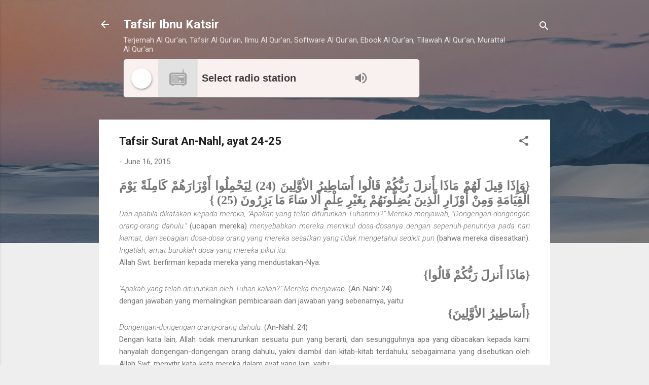

--- FILE ---
content_type: text/html; charset=UTF-8
request_url: http://www.ibnukatsironline.com/2015/06/tafsir-surat-nahl-ayat-24-25.html
body_size: 31975
content:
<!DOCTYPE html>
<html dir='ltr' lang='en'>
<head>
<meta content='width=device-width, initial-scale=1' name='viewport'/>
<title>Tafsir Surat An-Nahl, ayat 24-25</title>
<meta content='text/html; charset=UTF-8' http-equiv='Content-Type'/>
<!-- Chrome, Firefox OS and Opera -->
<meta content='#eeeeee' name='theme-color'/>
<!-- Windows Phone -->
<meta content='#eeeeee' name='msapplication-navbutton-color'/>
<meta content='blogger' name='generator'/>
<link href='http://www.ibnukatsironline.com/favicon.ico' rel='icon' type='image/x-icon'/>
<link href='http://www.ibnukatsironline.com/2015/06/tafsir-surat-nahl-ayat-24-25.html' rel='canonical'/>
<link rel="alternate" type="application/atom+xml" title="Tafsir Ibnu Katsir - Atom" href="http://www.ibnukatsironline.com/feeds/posts/default" />
<link rel="alternate" type="application/rss+xml" title="Tafsir Ibnu Katsir - RSS" href="http://www.ibnukatsironline.com/feeds/posts/default?alt=rss" />
<link rel="service.post" type="application/atom+xml" title="Tafsir Ibnu Katsir - Atom" href="https://www.blogger.com/feeds/4528952507944445447/posts/default" />

<link rel="alternate" type="application/atom+xml" title="Tafsir Ibnu Katsir - Atom" href="http://www.ibnukatsironline.com/feeds/3706931001015012692/comments/default" />
<!--Can't find substitution for tag [blog.ieCssRetrofitLinks]-->
<meta content='http://www.ibnukatsironline.com/2015/06/tafsir-surat-nahl-ayat-24-25.html' property='og:url'/>
<meta content='Tafsir Surat An-Nahl, ayat 24-25' property='og:title'/>
<meta content='  {وَإِذَا  قِيلَ لَهُمْ مَاذَا أَنزلَ رَبُّكُمْ قَالُوا أَسَاطِيرُ الأوَّلِينَ (24)  لِيَحْمِلُوا أَوْزَارَهُمْ كَامِلَةً يَوْمَ الْقِيَامَ...' property='og:description'/>
<style type='text/css'>@font-face{font-family:'Roboto';font-style:italic;font-weight:300;font-stretch:100%;font-display:swap;src:url(//fonts.gstatic.com/s/roboto/v50/KFOKCnqEu92Fr1Mu53ZEC9_Vu3r1gIhOszmOClHrs6ljXfMMLt_QuAX-k3Yi128m0kN2.woff2)format('woff2');unicode-range:U+0460-052F,U+1C80-1C8A,U+20B4,U+2DE0-2DFF,U+A640-A69F,U+FE2E-FE2F;}@font-face{font-family:'Roboto';font-style:italic;font-weight:300;font-stretch:100%;font-display:swap;src:url(//fonts.gstatic.com/s/roboto/v50/KFOKCnqEu92Fr1Mu53ZEC9_Vu3r1gIhOszmOClHrs6ljXfMMLt_QuAz-k3Yi128m0kN2.woff2)format('woff2');unicode-range:U+0301,U+0400-045F,U+0490-0491,U+04B0-04B1,U+2116;}@font-face{font-family:'Roboto';font-style:italic;font-weight:300;font-stretch:100%;font-display:swap;src:url(//fonts.gstatic.com/s/roboto/v50/KFOKCnqEu92Fr1Mu53ZEC9_Vu3r1gIhOszmOClHrs6ljXfMMLt_QuAT-k3Yi128m0kN2.woff2)format('woff2');unicode-range:U+1F00-1FFF;}@font-face{font-family:'Roboto';font-style:italic;font-weight:300;font-stretch:100%;font-display:swap;src:url(//fonts.gstatic.com/s/roboto/v50/KFOKCnqEu92Fr1Mu53ZEC9_Vu3r1gIhOszmOClHrs6ljXfMMLt_QuAv-k3Yi128m0kN2.woff2)format('woff2');unicode-range:U+0370-0377,U+037A-037F,U+0384-038A,U+038C,U+038E-03A1,U+03A3-03FF;}@font-face{font-family:'Roboto';font-style:italic;font-weight:300;font-stretch:100%;font-display:swap;src:url(//fonts.gstatic.com/s/roboto/v50/KFOKCnqEu92Fr1Mu53ZEC9_Vu3r1gIhOszmOClHrs6ljXfMMLt_QuHT-k3Yi128m0kN2.woff2)format('woff2');unicode-range:U+0302-0303,U+0305,U+0307-0308,U+0310,U+0312,U+0315,U+031A,U+0326-0327,U+032C,U+032F-0330,U+0332-0333,U+0338,U+033A,U+0346,U+034D,U+0391-03A1,U+03A3-03A9,U+03B1-03C9,U+03D1,U+03D5-03D6,U+03F0-03F1,U+03F4-03F5,U+2016-2017,U+2034-2038,U+203C,U+2040,U+2043,U+2047,U+2050,U+2057,U+205F,U+2070-2071,U+2074-208E,U+2090-209C,U+20D0-20DC,U+20E1,U+20E5-20EF,U+2100-2112,U+2114-2115,U+2117-2121,U+2123-214F,U+2190,U+2192,U+2194-21AE,U+21B0-21E5,U+21F1-21F2,U+21F4-2211,U+2213-2214,U+2216-22FF,U+2308-230B,U+2310,U+2319,U+231C-2321,U+2336-237A,U+237C,U+2395,U+239B-23B7,U+23D0,U+23DC-23E1,U+2474-2475,U+25AF,U+25B3,U+25B7,U+25BD,U+25C1,U+25CA,U+25CC,U+25FB,U+266D-266F,U+27C0-27FF,U+2900-2AFF,U+2B0E-2B11,U+2B30-2B4C,U+2BFE,U+3030,U+FF5B,U+FF5D,U+1D400-1D7FF,U+1EE00-1EEFF;}@font-face{font-family:'Roboto';font-style:italic;font-weight:300;font-stretch:100%;font-display:swap;src:url(//fonts.gstatic.com/s/roboto/v50/KFOKCnqEu92Fr1Mu53ZEC9_Vu3r1gIhOszmOClHrs6ljXfMMLt_QuGb-k3Yi128m0kN2.woff2)format('woff2');unicode-range:U+0001-000C,U+000E-001F,U+007F-009F,U+20DD-20E0,U+20E2-20E4,U+2150-218F,U+2190,U+2192,U+2194-2199,U+21AF,U+21E6-21F0,U+21F3,U+2218-2219,U+2299,U+22C4-22C6,U+2300-243F,U+2440-244A,U+2460-24FF,U+25A0-27BF,U+2800-28FF,U+2921-2922,U+2981,U+29BF,U+29EB,U+2B00-2BFF,U+4DC0-4DFF,U+FFF9-FFFB,U+10140-1018E,U+10190-1019C,U+101A0,U+101D0-101FD,U+102E0-102FB,U+10E60-10E7E,U+1D2C0-1D2D3,U+1D2E0-1D37F,U+1F000-1F0FF,U+1F100-1F1AD,U+1F1E6-1F1FF,U+1F30D-1F30F,U+1F315,U+1F31C,U+1F31E,U+1F320-1F32C,U+1F336,U+1F378,U+1F37D,U+1F382,U+1F393-1F39F,U+1F3A7-1F3A8,U+1F3AC-1F3AF,U+1F3C2,U+1F3C4-1F3C6,U+1F3CA-1F3CE,U+1F3D4-1F3E0,U+1F3ED,U+1F3F1-1F3F3,U+1F3F5-1F3F7,U+1F408,U+1F415,U+1F41F,U+1F426,U+1F43F,U+1F441-1F442,U+1F444,U+1F446-1F449,U+1F44C-1F44E,U+1F453,U+1F46A,U+1F47D,U+1F4A3,U+1F4B0,U+1F4B3,U+1F4B9,U+1F4BB,U+1F4BF,U+1F4C8-1F4CB,U+1F4D6,U+1F4DA,U+1F4DF,U+1F4E3-1F4E6,U+1F4EA-1F4ED,U+1F4F7,U+1F4F9-1F4FB,U+1F4FD-1F4FE,U+1F503,U+1F507-1F50B,U+1F50D,U+1F512-1F513,U+1F53E-1F54A,U+1F54F-1F5FA,U+1F610,U+1F650-1F67F,U+1F687,U+1F68D,U+1F691,U+1F694,U+1F698,U+1F6AD,U+1F6B2,U+1F6B9-1F6BA,U+1F6BC,U+1F6C6-1F6CF,U+1F6D3-1F6D7,U+1F6E0-1F6EA,U+1F6F0-1F6F3,U+1F6F7-1F6FC,U+1F700-1F7FF,U+1F800-1F80B,U+1F810-1F847,U+1F850-1F859,U+1F860-1F887,U+1F890-1F8AD,U+1F8B0-1F8BB,U+1F8C0-1F8C1,U+1F900-1F90B,U+1F93B,U+1F946,U+1F984,U+1F996,U+1F9E9,U+1FA00-1FA6F,U+1FA70-1FA7C,U+1FA80-1FA89,U+1FA8F-1FAC6,U+1FACE-1FADC,U+1FADF-1FAE9,U+1FAF0-1FAF8,U+1FB00-1FBFF;}@font-face{font-family:'Roboto';font-style:italic;font-weight:300;font-stretch:100%;font-display:swap;src:url(//fonts.gstatic.com/s/roboto/v50/KFOKCnqEu92Fr1Mu53ZEC9_Vu3r1gIhOszmOClHrs6ljXfMMLt_QuAf-k3Yi128m0kN2.woff2)format('woff2');unicode-range:U+0102-0103,U+0110-0111,U+0128-0129,U+0168-0169,U+01A0-01A1,U+01AF-01B0,U+0300-0301,U+0303-0304,U+0308-0309,U+0323,U+0329,U+1EA0-1EF9,U+20AB;}@font-face{font-family:'Roboto';font-style:italic;font-weight:300;font-stretch:100%;font-display:swap;src:url(//fonts.gstatic.com/s/roboto/v50/KFOKCnqEu92Fr1Mu53ZEC9_Vu3r1gIhOszmOClHrs6ljXfMMLt_QuAb-k3Yi128m0kN2.woff2)format('woff2');unicode-range:U+0100-02BA,U+02BD-02C5,U+02C7-02CC,U+02CE-02D7,U+02DD-02FF,U+0304,U+0308,U+0329,U+1D00-1DBF,U+1E00-1E9F,U+1EF2-1EFF,U+2020,U+20A0-20AB,U+20AD-20C0,U+2113,U+2C60-2C7F,U+A720-A7FF;}@font-face{font-family:'Roboto';font-style:italic;font-weight:300;font-stretch:100%;font-display:swap;src:url(//fonts.gstatic.com/s/roboto/v50/KFOKCnqEu92Fr1Mu53ZEC9_Vu3r1gIhOszmOClHrs6ljXfMMLt_QuAj-k3Yi128m0g.woff2)format('woff2');unicode-range:U+0000-00FF,U+0131,U+0152-0153,U+02BB-02BC,U+02C6,U+02DA,U+02DC,U+0304,U+0308,U+0329,U+2000-206F,U+20AC,U+2122,U+2191,U+2193,U+2212,U+2215,U+FEFF,U+FFFD;}@font-face{font-family:'Roboto';font-style:normal;font-weight:400;font-stretch:100%;font-display:swap;src:url(//fonts.gstatic.com/s/roboto/v50/KFO7CnqEu92Fr1ME7kSn66aGLdTylUAMa3GUBHMdazTgWw.woff2)format('woff2');unicode-range:U+0460-052F,U+1C80-1C8A,U+20B4,U+2DE0-2DFF,U+A640-A69F,U+FE2E-FE2F;}@font-face{font-family:'Roboto';font-style:normal;font-weight:400;font-stretch:100%;font-display:swap;src:url(//fonts.gstatic.com/s/roboto/v50/KFO7CnqEu92Fr1ME7kSn66aGLdTylUAMa3iUBHMdazTgWw.woff2)format('woff2');unicode-range:U+0301,U+0400-045F,U+0490-0491,U+04B0-04B1,U+2116;}@font-face{font-family:'Roboto';font-style:normal;font-weight:400;font-stretch:100%;font-display:swap;src:url(//fonts.gstatic.com/s/roboto/v50/KFO7CnqEu92Fr1ME7kSn66aGLdTylUAMa3CUBHMdazTgWw.woff2)format('woff2');unicode-range:U+1F00-1FFF;}@font-face{font-family:'Roboto';font-style:normal;font-weight:400;font-stretch:100%;font-display:swap;src:url(//fonts.gstatic.com/s/roboto/v50/KFO7CnqEu92Fr1ME7kSn66aGLdTylUAMa3-UBHMdazTgWw.woff2)format('woff2');unicode-range:U+0370-0377,U+037A-037F,U+0384-038A,U+038C,U+038E-03A1,U+03A3-03FF;}@font-face{font-family:'Roboto';font-style:normal;font-weight:400;font-stretch:100%;font-display:swap;src:url(//fonts.gstatic.com/s/roboto/v50/KFO7CnqEu92Fr1ME7kSn66aGLdTylUAMawCUBHMdazTgWw.woff2)format('woff2');unicode-range:U+0302-0303,U+0305,U+0307-0308,U+0310,U+0312,U+0315,U+031A,U+0326-0327,U+032C,U+032F-0330,U+0332-0333,U+0338,U+033A,U+0346,U+034D,U+0391-03A1,U+03A3-03A9,U+03B1-03C9,U+03D1,U+03D5-03D6,U+03F0-03F1,U+03F4-03F5,U+2016-2017,U+2034-2038,U+203C,U+2040,U+2043,U+2047,U+2050,U+2057,U+205F,U+2070-2071,U+2074-208E,U+2090-209C,U+20D0-20DC,U+20E1,U+20E5-20EF,U+2100-2112,U+2114-2115,U+2117-2121,U+2123-214F,U+2190,U+2192,U+2194-21AE,U+21B0-21E5,U+21F1-21F2,U+21F4-2211,U+2213-2214,U+2216-22FF,U+2308-230B,U+2310,U+2319,U+231C-2321,U+2336-237A,U+237C,U+2395,U+239B-23B7,U+23D0,U+23DC-23E1,U+2474-2475,U+25AF,U+25B3,U+25B7,U+25BD,U+25C1,U+25CA,U+25CC,U+25FB,U+266D-266F,U+27C0-27FF,U+2900-2AFF,U+2B0E-2B11,U+2B30-2B4C,U+2BFE,U+3030,U+FF5B,U+FF5D,U+1D400-1D7FF,U+1EE00-1EEFF;}@font-face{font-family:'Roboto';font-style:normal;font-weight:400;font-stretch:100%;font-display:swap;src:url(//fonts.gstatic.com/s/roboto/v50/KFO7CnqEu92Fr1ME7kSn66aGLdTylUAMaxKUBHMdazTgWw.woff2)format('woff2');unicode-range:U+0001-000C,U+000E-001F,U+007F-009F,U+20DD-20E0,U+20E2-20E4,U+2150-218F,U+2190,U+2192,U+2194-2199,U+21AF,U+21E6-21F0,U+21F3,U+2218-2219,U+2299,U+22C4-22C6,U+2300-243F,U+2440-244A,U+2460-24FF,U+25A0-27BF,U+2800-28FF,U+2921-2922,U+2981,U+29BF,U+29EB,U+2B00-2BFF,U+4DC0-4DFF,U+FFF9-FFFB,U+10140-1018E,U+10190-1019C,U+101A0,U+101D0-101FD,U+102E0-102FB,U+10E60-10E7E,U+1D2C0-1D2D3,U+1D2E0-1D37F,U+1F000-1F0FF,U+1F100-1F1AD,U+1F1E6-1F1FF,U+1F30D-1F30F,U+1F315,U+1F31C,U+1F31E,U+1F320-1F32C,U+1F336,U+1F378,U+1F37D,U+1F382,U+1F393-1F39F,U+1F3A7-1F3A8,U+1F3AC-1F3AF,U+1F3C2,U+1F3C4-1F3C6,U+1F3CA-1F3CE,U+1F3D4-1F3E0,U+1F3ED,U+1F3F1-1F3F3,U+1F3F5-1F3F7,U+1F408,U+1F415,U+1F41F,U+1F426,U+1F43F,U+1F441-1F442,U+1F444,U+1F446-1F449,U+1F44C-1F44E,U+1F453,U+1F46A,U+1F47D,U+1F4A3,U+1F4B0,U+1F4B3,U+1F4B9,U+1F4BB,U+1F4BF,U+1F4C8-1F4CB,U+1F4D6,U+1F4DA,U+1F4DF,U+1F4E3-1F4E6,U+1F4EA-1F4ED,U+1F4F7,U+1F4F9-1F4FB,U+1F4FD-1F4FE,U+1F503,U+1F507-1F50B,U+1F50D,U+1F512-1F513,U+1F53E-1F54A,U+1F54F-1F5FA,U+1F610,U+1F650-1F67F,U+1F687,U+1F68D,U+1F691,U+1F694,U+1F698,U+1F6AD,U+1F6B2,U+1F6B9-1F6BA,U+1F6BC,U+1F6C6-1F6CF,U+1F6D3-1F6D7,U+1F6E0-1F6EA,U+1F6F0-1F6F3,U+1F6F7-1F6FC,U+1F700-1F7FF,U+1F800-1F80B,U+1F810-1F847,U+1F850-1F859,U+1F860-1F887,U+1F890-1F8AD,U+1F8B0-1F8BB,U+1F8C0-1F8C1,U+1F900-1F90B,U+1F93B,U+1F946,U+1F984,U+1F996,U+1F9E9,U+1FA00-1FA6F,U+1FA70-1FA7C,U+1FA80-1FA89,U+1FA8F-1FAC6,U+1FACE-1FADC,U+1FADF-1FAE9,U+1FAF0-1FAF8,U+1FB00-1FBFF;}@font-face{font-family:'Roboto';font-style:normal;font-weight:400;font-stretch:100%;font-display:swap;src:url(//fonts.gstatic.com/s/roboto/v50/KFO7CnqEu92Fr1ME7kSn66aGLdTylUAMa3OUBHMdazTgWw.woff2)format('woff2');unicode-range:U+0102-0103,U+0110-0111,U+0128-0129,U+0168-0169,U+01A0-01A1,U+01AF-01B0,U+0300-0301,U+0303-0304,U+0308-0309,U+0323,U+0329,U+1EA0-1EF9,U+20AB;}@font-face{font-family:'Roboto';font-style:normal;font-weight:400;font-stretch:100%;font-display:swap;src:url(//fonts.gstatic.com/s/roboto/v50/KFO7CnqEu92Fr1ME7kSn66aGLdTylUAMa3KUBHMdazTgWw.woff2)format('woff2');unicode-range:U+0100-02BA,U+02BD-02C5,U+02C7-02CC,U+02CE-02D7,U+02DD-02FF,U+0304,U+0308,U+0329,U+1D00-1DBF,U+1E00-1E9F,U+1EF2-1EFF,U+2020,U+20A0-20AB,U+20AD-20C0,U+2113,U+2C60-2C7F,U+A720-A7FF;}@font-face{font-family:'Roboto';font-style:normal;font-weight:400;font-stretch:100%;font-display:swap;src:url(//fonts.gstatic.com/s/roboto/v50/KFO7CnqEu92Fr1ME7kSn66aGLdTylUAMa3yUBHMdazQ.woff2)format('woff2');unicode-range:U+0000-00FF,U+0131,U+0152-0153,U+02BB-02BC,U+02C6,U+02DA,U+02DC,U+0304,U+0308,U+0329,U+2000-206F,U+20AC,U+2122,U+2191,U+2193,U+2212,U+2215,U+FEFF,U+FFFD;}@font-face{font-family:'Roboto';font-style:normal;font-weight:700;font-stretch:100%;font-display:swap;src:url(//fonts.gstatic.com/s/roboto/v50/KFO7CnqEu92Fr1ME7kSn66aGLdTylUAMa3GUBHMdazTgWw.woff2)format('woff2');unicode-range:U+0460-052F,U+1C80-1C8A,U+20B4,U+2DE0-2DFF,U+A640-A69F,U+FE2E-FE2F;}@font-face{font-family:'Roboto';font-style:normal;font-weight:700;font-stretch:100%;font-display:swap;src:url(//fonts.gstatic.com/s/roboto/v50/KFO7CnqEu92Fr1ME7kSn66aGLdTylUAMa3iUBHMdazTgWw.woff2)format('woff2');unicode-range:U+0301,U+0400-045F,U+0490-0491,U+04B0-04B1,U+2116;}@font-face{font-family:'Roboto';font-style:normal;font-weight:700;font-stretch:100%;font-display:swap;src:url(//fonts.gstatic.com/s/roboto/v50/KFO7CnqEu92Fr1ME7kSn66aGLdTylUAMa3CUBHMdazTgWw.woff2)format('woff2');unicode-range:U+1F00-1FFF;}@font-face{font-family:'Roboto';font-style:normal;font-weight:700;font-stretch:100%;font-display:swap;src:url(//fonts.gstatic.com/s/roboto/v50/KFO7CnqEu92Fr1ME7kSn66aGLdTylUAMa3-UBHMdazTgWw.woff2)format('woff2');unicode-range:U+0370-0377,U+037A-037F,U+0384-038A,U+038C,U+038E-03A1,U+03A3-03FF;}@font-face{font-family:'Roboto';font-style:normal;font-weight:700;font-stretch:100%;font-display:swap;src:url(//fonts.gstatic.com/s/roboto/v50/KFO7CnqEu92Fr1ME7kSn66aGLdTylUAMawCUBHMdazTgWw.woff2)format('woff2');unicode-range:U+0302-0303,U+0305,U+0307-0308,U+0310,U+0312,U+0315,U+031A,U+0326-0327,U+032C,U+032F-0330,U+0332-0333,U+0338,U+033A,U+0346,U+034D,U+0391-03A1,U+03A3-03A9,U+03B1-03C9,U+03D1,U+03D5-03D6,U+03F0-03F1,U+03F4-03F5,U+2016-2017,U+2034-2038,U+203C,U+2040,U+2043,U+2047,U+2050,U+2057,U+205F,U+2070-2071,U+2074-208E,U+2090-209C,U+20D0-20DC,U+20E1,U+20E5-20EF,U+2100-2112,U+2114-2115,U+2117-2121,U+2123-214F,U+2190,U+2192,U+2194-21AE,U+21B0-21E5,U+21F1-21F2,U+21F4-2211,U+2213-2214,U+2216-22FF,U+2308-230B,U+2310,U+2319,U+231C-2321,U+2336-237A,U+237C,U+2395,U+239B-23B7,U+23D0,U+23DC-23E1,U+2474-2475,U+25AF,U+25B3,U+25B7,U+25BD,U+25C1,U+25CA,U+25CC,U+25FB,U+266D-266F,U+27C0-27FF,U+2900-2AFF,U+2B0E-2B11,U+2B30-2B4C,U+2BFE,U+3030,U+FF5B,U+FF5D,U+1D400-1D7FF,U+1EE00-1EEFF;}@font-face{font-family:'Roboto';font-style:normal;font-weight:700;font-stretch:100%;font-display:swap;src:url(//fonts.gstatic.com/s/roboto/v50/KFO7CnqEu92Fr1ME7kSn66aGLdTylUAMaxKUBHMdazTgWw.woff2)format('woff2');unicode-range:U+0001-000C,U+000E-001F,U+007F-009F,U+20DD-20E0,U+20E2-20E4,U+2150-218F,U+2190,U+2192,U+2194-2199,U+21AF,U+21E6-21F0,U+21F3,U+2218-2219,U+2299,U+22C4-22C6,U+2300-243F,U+2440-244A,U+2460-24FF,U+25A0-27BF,U+2800-28FF,U+2921-2922,U+2981,U+29BF,U+29EB,U+2B00-2BFF,U+4DC0-4DFF,U+FFF9-FFFB,U+10140-1018E,U+10190-1019C,U+101A0,U+101D0-101FD,U+102E0-102FB,U+10E60-10E7E,U+1D2C0-1D2D3,U+1D2E0-1D37F,U+1F000-1F0FF,U+1F100-1F1AD,U+1F1E6-1F1FF,U+1F30D-1F30F,U+1F315,U+1F31C,U+1F31E,U+1F320-1F32C,U+1F336,U+1F378,U+1F37D,U+1F382,U+1F393-1F39F,U+1F3A7-1F3A8,U+1F3AC-1F3AF,U+1F3C2,U+1F3C4-1F3C6,U+1F3CA-1F3CE,U+1F3D4-1F3E0,U+1F3ED,U+1F3F1-1F3F3,U+1F3F5-1F3F7,U+1F408,U+1F415,U+1F41F,U+1F426,U+1F43F,U+1F441-1F442,U+1F444,U+1F446-1F449,U+1F44C-1F44E,U+1F453,U+1F46A,U+1F47D,U+1F4A3,U+1F4B0,U+1F4B3,U+1F4B9,U+1F4BB,U+1F4BF,U+1F4C8-1F4CB,U+1F4D6,U+1F4DA,U+1F4DF,U+1F4E3-1F4E6,U+1F4EA-1F4ED,U+1F4F7,U+1F4F9-1F4FB,U+1F4FD-1F4FE,U+1F503,U+1F507-1F50B,U+1F50D,U+1F512-1F513,U+1F53E-1F54A,U+1F54F-1F5FA,U+1F610,U+1F650-1F67F,U+1F687,U+1F68D,U+1F691,U+1F694,U+1F698,U+1F6AD,U+1F6B2,U+1F6B9-1F6BA,U+1F6BC,U+1F6C6-1F6CF,U+1F6D3-1F6D7,U+1F6E0-1F6EA,U+1F6F0-1F6F3,U+1F6F7-1F6FC,U+1F700-1F7FF,U+1F800-1F80B,U+1F810-1F847,U+1F850-1F859,U+1F860-1F887,U+1F890-1F8AD,U+1F8B0-1F8BB,U+1F8C0-1F8C1,U+1F900-1F90B,U+1F93B,U+1F946,U+1F984,U+1F996,U+1F9E9,U+1FA00-1FA6F,U+1FA70-1FA7C,U+1FA80-1FA89,U+1FA8F-1FAC6,U+1FACE-1FADC,U+1FADF-1FAE9,U+1FAF0-1FAF8,U+1FB00-1FBFF;}@font-face{font-family:'Roboto';font-style:normal;font-weight:700;font-stretch:100%;font-display:swap;src:url(//fonts.gstatic.com/s/roboto/v50/KFO7CnqEu92Fr1ME7kSn66aGLdTylUAMa3OUBHMdazTgWw.woff2)format('woff2');unicode-range:U+0102-0103,U+0110-0111,U+0128-0129,U+0168-0169,U+01A0-01A1,U+01AF-01B0,U+0300-0301,U+0303-0304,U+0308-0309,U+0323,U+0329,U+1EA0-1EF9,U+20AB;}@font-face{font-family:'Roboto';font-style:normal;font-weight:700;font-stretch:100%;font-display:swap;src:url(//fonts.gstatic.com/s/roboto/v50/KFO7CnqEu92Fr1ME7kSn66aGLdTylUAMa3KUBHMdazTgWw.woff2)format('woff2');unicode-range:U+0100-02BA,U+02BD-02C5,U+02C7-02CC,U+02CE-02D7,U+02DD-02FF,U+0304,U+0308,U+0329,U+1D00-1DBF,U+1E00-1E9F,U+1EF2-1EFF,U+2020,U+20A0-20AB,U+20AD-20C0,U+2113,U+2C60-2C7F,U+A720-A7FF;}@font-face{font-family:'Roboto';font-style:normal;font-weight:700;font-stretch:100%;font-display:swap;src:url(//fonts.gstatic.com/s/roboto/v50/KFO7CnqEu92Fr1ME7kSn66aGLdTylUAMa3yUBHMdazQ.woff2)format('woff2');unicode-range:U+0000-00FF,U+0131,U+0152-0153,U+02BB-02BC,U+02C6,U+02DA,U+02DC,U+0304,U+0308,U+0329,U+2000-206F,U+20AC,U+2122,U+2191,U+2193,U+2212,U+2215,U+FEFF,U+FFFD;}</style>
<style id='page-skin-1' type='text/css'><!--
/*! normalize.css v3.0.1 | MIT License | git.io/normalize */html{font-family:sans-serif;-ms-text-size-adjust:100%;-webkit-text-size-adjust:100%}body{margin:0}article,aside,details,figcaption,figure,footer,header,hgroup,main,nav,section,summary{display:block}audio,canvas,progress,video{display:inline-block;vertical-align:baseline}audio:not([controls]){display:none;height:0}[hidden],template{display:none}a{background:transparent}a:active,a:hover{outline:0}abbr[title]{border-bottom:1px dotted}b,strong{font-weight:bold}dfn{font-style:italic}h1{font-size:2em;margin:.67em 0}mark{background:#ff0;color:#000}small{font-size:80%}sub,sup{font-size:75%;line-height:0;position:relative;vertical-align:baseline}sup{top:-0.5em}sub{bottom:-0.25em}img{border:0}svg:not(:root){overflow:hidden}figure{margin:1em 40px}hr{-moz-box-sizing:content-box;box-sizing:content-box;height:0}pre{overflow:auto}code,kbd,pre,samp{font-family:monospace,monospace;font-size:1em}button,input,optgroup,select,textarea{color:inherit;font:inherit;margin:0}button{overflow:visible}button,select{text-transform:none}button,html input[type="button"],input[type="reset"],input[type="submit"]{-webkit-appearance:button;cursor:pointer}button[disabled],html input[disabled]{cursor:default}button::-moz-focus-inner,input::-moz-focus-inner{border:0;padding:0}input{line-height:normal}input[type="checkbox"],input[type="radio"]{box-sizing:border-box;padding:0}input[type="number"]::-webkit-inner-spin-button,input[type="number"]::-webkit-outer-spin-button{height:auto}input[type="search"]{-webkit-appearance:textfield;-moz-box-sizing:content-box;-webkit-box-sizing:content-box;box-sizing:content-box}input[type="search"]::-webkit-search-cancel-button,input[type="search"]::-webkit-search-decoration{-webkit-appearance:none}fieldset{border:1px solid #c0c0c0;margin:0 2px;padding:.35em .625em .75em}legend{border:0;padding:0}textarea{overflow:auto}optgroup{font-weight:bold}table{border-collapse:collapse;border-spacing:0}td,th{padding:0}
/*!************************************************
* Blogger Template Style
* Name: Contempo
**************************************************/
body{
overflow-wrap:break-word;
word-break:break-word;
word-wrap:break-word
}
.hidden{
display:none
}
.invisible{
visibility:hidden
}
.container::after,.float-container::after{
clear:both;
content:"";
display:table
}
.clearboth{
clear:both
}
#comments .comment .comment-actions,.subscribe-popup .FollowByEmail .follow-by-email-submit,.widget.Profile .profile-link,.widget.Profile .profile-link.visit-profile{
background:0 0;
border:0;
box-shadow:none;
color:#2196f3;
cursor:pointer;
font-size:14px;
font-weight:700;
outline:0;
text-decoration:none;
text-transform:uppercase;
width:auto
}
.dim-overlay{
background-color:rgba(0,0,0,.54);
height:100vh;
left:0;
position:fixed;
top:0;
width:100%
}
#sharing-dim-overlay{
background-color:transparent
}
input::-ms-clear{
display:none
}
.blogger-logo,.svg-icon-24.blogger-logo{
fill:#ff9800;
opacity:1
}
.loading-spinner-large{
-webkit-animation:mspin-rotate 1.568s infinite linear;
animation:mspin-rotate 1.568s infinite linear;
height:48px;
overflow:hidden;
position:absolute;
width:48px;
z-index:200
}
.loading-spinner-large>div{
-webkit-animation:mspin-revrot 5332ms infinite steps(4);
animation:mspin-revrot 5332ms infinite steps(4)
}
.loading-spinner-large>div>div{
-webkit-animation:mspin-singlecolor-large-film 1333ms infinite steps(81);
animation:mspin-singlecolor-large-film 1333ms infinite steps(81);
background-size:100%;
height:48px;
width:3888px
}
.mspin-black-large>div>div,.mspin-grey_54-large>div>div{
background-image:url(https://www.blogblog.com/indie/mspin_black_large.svg)
}
.mspin-white-large>div>div{
background-image:url(https://www.blogblog.com/indie/mspin_white_large.svg)
}
.mspin-grey_54-large{
opacity:.54
}
@-webkit-keyframes mspin-singlecolor-large-film{
from{
-webkit-transform:translateX(0);
transform:translateX(0)
}
to{
-webkit-transform:translateX(-3888px);
transform:translateX(-3888px)
}
}
@keyframes mspin-singlecolor-large-film{
from{
-webkit-transform:translateX(0);
transform:translateX(0)
}
to{
-webkit-transform:translateX(-3888px);
transform:translateX(-3888px)
}
}
@-webkit-keyframes mspin-rotate{
from{
-webkit-transform:rotate(0);
transform:rotate(0)
}
to{
-webkit-transform:rotate(360deg);
transform:rotate(360deg)
}
}
@keyframes mspin-rotate{
from{
-webkit-transform:rotate(0);
transform:rotate(0)
}
to{
-webkit-transform:rotate(360deg);
transform:rotate(360deg)
}
}
@-webkit-keyframes mspin-revrot{
from{
-webkit-transform:rotate(0);
transform:rotate(0)
}
to{
-webkit-transform:rotate(-360deg);
transform:rotate(-360deg)
}
}
@keyframes mspin-revrot{
from{
-webkit-transform:rotate(0);
transform:rotate(0)
}
to{
-webkit-transform:rotate(-360deg);
transform:rotate(-360deg)
}
}
.skip-navigation{
background-color:#fff;
box-sizing:border-box;
color:#000;
display:block;
height:0;
left:0;
line-height:50px;
overflow:hidden;
padding-top:0;
position:fixed;
text-align:center;
top:0;
-webkit-transition:box-shadow .3s,height .3s,padding-top .3s;
transition:box-shadow .3s,height .3s,padding-top .3s;
width:100%;
z-index:900
}
.skip-navigation:focus{
box-shadow:0 4px 5px 0 rgba(0,0,0,.14),0 1px 10px 0 rgba(0,0,0,.12),0 2px 4px -1px rgba(0,0,0,.2);
height:50px
}
#main{
outline:0
}
.main-heading{
position:absolute;
clip:rect(1px,1px,1px,1px);
padding:0;
border:0;
height:1px;
width:1px;
overflow:hidden
}
.Attribution{
margin-top:1em;
text-align:center
}
.Attribution .blogger img,.Attribution .blogger svg{
vertical-align:bottom
}
.Attribution .blogger img{
margin-right:.5em
}
.Attribution div{
line-height:24px;
margin-top:.5em
}
.Attribution .copyright,.Attribution .image-attribution{
font-size:.7em;
margin-top:1.5em
}
.BLOG_mobile_video_class{
display:none
}
.bg-photo{
background-attachment:scroll!important
}
body .CSS_LIGHTBOX{
z-index:900
}
.extendable .show-less,.extendable .show-more{
border-color:#2196f3;
color:#2196f3;
margin-top:8px
}
.extendable .show-less.hidden,.extendable .show-more.hidden{
display:none
}
.inline-ad{
display:none;
max-width:100%;
overflow:hidden
}
.adsbygoogle{
display:block
}
#cookieChoiceInfo{
bottom:0;
top:auto
}
iframe.b-hbp-video{
border:0
}
.post-body img{
max-width:100%
}
.post-body iframe{
max-width:100%
}
.post-body a[imageanchor="1"]{
display:inline-block
}
.byline{
margin-right:1em
}
.byline:last-child{
margin-right:0
}
.link-copied-dialog{
max-width:520px;
outline:0
}
.link-copied-dialog .modal-dialog-buttons{
margin-top:8px
}
.link-copied-dialog .goog-buttonset-default{
background:0 0;
border:0
}
.link-copied-dialog .goog-buttonset-default:focus{
outline:0
}
.paging-control-container{
margin-bottom:16px
}
.paging-control-container .paging-control{
display:inline-block
}
.paging-control-container .comment-range-text::after,.paging-control-container .paging-control{
color:#2196f3
}
.paging-control-container .comment-range-text,.paging-control-container .paging-control{
margin-right:8px
}
.paging-control-container .comment-range-text::after,.paging-control-container .paging-control::after{
content:"\b7";
cursor:default;
padding-left:8px;
pointer-events:none
}
.paging-control-container .comment-range-text:last-child::after,.paging-control-container .paging-control:last-child::after{
content:none
}
.byline.reactions iframe{
height:20px
}
.b-notification{
color:#000;
background-color:#fff;
border-bottom:solid 1px #000;
box-sizing:border-box;
padding:16px 32px;
text-align:center
}
.b-notification.visible{
-webkit-transition:margin-top .3s cubic-bezier(.4,0,.2,1);
transition:margin-top .3s cubic-bezier(.4,0,.2,1)
}
.b-notification.invisible{
position:absolute
}
.b-notification-close{
position:absolute;
right:8px;
top:8px
}
.no-posts-message{
line-height:40px;
text-align:center
}
@media screen and (max-width:800px){
body.item-view .post-body a[imageanchor="1"][style*="float: left;"],body.item-view .post-body a[imageanchor="1"][style*="float: right;"]{
float:none!important;
clear:none!important
}
body.item-view .post-body a[imageanchor="1"] img{
display:block;
height:auto;
margin:0 auto
}
body.item-view .post-body>.separator:first-child>a[imageanchor="1"]:first-child{
margin-top:20px
}
.post-body a[imageanchor]{
display:block
}
body.item-view .post-body a[imageanchor="1"]{
margin-left:0!important;
margin-right:0!important
}
body.item-view .post-body a[imageanchor="1"]+a[imageanchor="1"]{
margin-top:16px
}
}
.item-control{
display:none
}
#comments{
border-top:1px dashed rgba(0,0,0,.54);
margin-top:20px;
padding:20px
}
#comments .comment-thread ol{
margin:0;
padding-left:0;
padding-left:0
}
#comments .comment .comment-replybox-single,#comments .comment-thread .comment-replies{
margin-left:60px
}
#comments .comment-thread .thread-count{
display:none
}
#comments .comment{
list-style-type:none;
padding:0 0 30px;
position:relative
}
#comments .comment .comment{
padding-bottom:8px
}
.comment .avatar-image-container{
position:absolute
}
.comment .avatar-image-container img{
border-radius:50%
}
.avatar-image-container svg,.comment .avatar-image-container .avatar-icon{
border-radius:50%;
border:solid 1px #707070;
box-sizing:border-box;
fill:#707070;
height:35px;
margin:0;
padding:7px;
width:35px
}
.comment .comment-block{
margin-top:10px;
margin-left:60px;
padding-bottom:0
}
#comments .comment-author-header-wrapper{
margin-left:40px
}
#comments .comment .thread-expanded .comment-block{
padding-bottom:20px
}
#comments .comment .comment-header .user,#comments .comment .comment-header .user a{
color:#212121;
font-style:normal;
font-weight:700
}
#comments .comment .comment-actions{
bottom:0;
margin-bottom:15px;
position:absolute
}
#comments .comment .comment-actions>*{
margin-right:8px
}
#comments .comment .comment-header .datetime{
bottom:0;
color:rgba(33,33,33,.54);
display:inline-block;
font-size:13px;
font-style:italic;
margin-left:8px
}
#comments .comment .comment-footer .comment-timestamp a,#comments .comment .comment-header .datetime a{
color:rgba(33,33,33,.54)
}
#comments .comment .comment-content,.comment .comment-body{
margin-top:12px;
word-break:break-word
}
.comment-body{
margin-bottom:12px
}
#comments.embed[data-num-comments="0"]{
border:0;
margin-top:0;
padding-top:0
}
#comments.embed[data-num-comments="0"] #comment-post-message,#comments.embed[data-num-comments="0"] div.comment-form>p,#comments.embed[data-num-comments="0"] p.comment-footer{
display:none
}
#comment-editor-src{
display:none
}
.comments .comments-content .loadmore.loaded{
max-height:0;
opacity:0;
overflow:hidden
}
.extendable .remaining-items{
height:0;
overflow:hidden;
-webkit-transition:height .3s cubic-bezier(.4,0,.2,1);
transition:height .3s cubic-bezier(.4,0,.2,1)
}
.extendable .remaining-items.expanded{
height:auto
}
.svg-icon-24,.svg-icon-24-button{
cursor:pointer;
height:24px;
width:24px;
min-width:24px
}
.touch-icon{
margin:-12px;
padding:12px
}
.touch-icon:active,.touch-icon:focus{
background-color:rgba(153,153,153,.4);
border-radius:50%
}
svg:not(:root).touch-icon{
overflow:visible
}
html[dir=rtl] .rtl-reversible-icon{
-webkit-transform:scaleX(-1);
-ms-transform:scaleX(-1);
transform:scaleX(-1)
}
.svg-icon-24-button,.touch-icon-button{
background:0 0;
border:0;
margin:0;
outline:0;
padding:0
}
.touch-icon-button .touch-icon:active,.touch-icon-button .touch-icon:focus{
background-color:transparent
}
.touch-icon-button:active .touch-icon,.touch-icon-button:focus .touch-icon{
background-color:rgba(153,153,153,.4);
border-radius:50%
}
.Profile .default-avatar-wrapper .avatar-icon{
border-radius:50%;
border:solid 1px #707070;
box-sizing:border-box;
fill:#707070;
margin:0
}
.Profile .individual .default-avatar-wrapper .avatar-icon{
padding:25px
}
.Profile .individual .avatar-icon,.Profile .individual .profile-img{
height:120px;
width:120px
}
.Profile .team .default-avatar-wrapper .avatar-icon{
padding:8px
}
.Profile .team .avatar-icon,.Profile .team .default-avatar-wrapper,.Profile .team .profile-img{
height:40px;
width:40px
}
.snippet-container{
margin:0;
position:relative;
overflow:hidden
}
.snippet-fade{
bottom:0;
box-sizing:border-box;
position:absolute;
width:96px
}
.snippet-fade{
right:0
}
.snippet-fade:after{
content:"\2026"
}
.snippet-fade:after{
float:right
}
.post-bottom{
-webkit-box-align:center;
-webkit-align-items:center;
-ms-flex-align:center;
align-items:center;
display:-webkit-box;
display:-webkit-flex;
display:-ms-flexbox;
display:flex;
-webkit-flex-wrap:wrap;
-ms-flex-wrap:wrap;
flex-wrap:wrap
}
.post-footer{
-webkit-box-flex:1;
-webkit-flex:1 1 auto;
-ms-flex:1 1 auto;
flex:1 1 auto;
-webkit-flex-wrap:wrap;
-ms-flex-wrap:wrap;
flex-wrap:wrap;
-webkit-box-ordinal-group:2;
-webkit-order:1;
-ms-flex-order:1;
order:1
}
.post-footer>*{
-webkit-box-flex:0;
-webkit-flex:0 1 auto;
-ms-flex:0 1 auto;
flex:0 1 auto
}
.post-footer .byline:last-child{
margin-right:1em
}
.jump-link{
-webkit-box-flex:0;
-webkit-flex:0 0 auto;
-ms-flex:0 0 auto;
flex:0 0 auto;
-webkit-box-ordinal-group:3;
-webkit-order:2;
-ms-flex-order:2;
order:2
}
.centered-top-container.sticky{
left:0;
position:fixed;
right:0;
top:0;
width:auto;
z-index:50;
-webkit-transition-property:opacity,-webkit-transform;
transition-property:opacity,-webkit-transform;
transition-property:transform,opacity;
transition-property:transform,opacity,-webkit-transform;
-webkit-transition-duration:.2s;
transition-duration:.2s;
-webkit-transition-timing-function:cubic-bezier(.4,0,.2,1);
transition-timing-function:cubic-bezier(.4,0,.2,1)
}
.centered-top-placeholder{
display:none
}
.collapsed-header .centered-top-placeholder{
display:block
}
.centered-top-container .Header .replaced h1,.centered-top-placeholder .Header .replaced h1{
display:none
}
.centered-top-container.sticky .Header .replaced h1{
display:block
}
.centered-top-container.sticky .Header .header-widget{
background:0 0
}
.centered-top-container.sticky .Header .header-image-wrapper{
display:none
}
.centered-top-container img,.centered-top-placeholder img{
max-width:100%
}
.collapsible{
-webkit-transition:height .3s cubic-bezier(.4,0,.2,1);
transition:height .3s cubic-bezier(.4,0,.2,1)
}
.collapsible,.collapsible>summary{
display:block;
overflow:hidden
}
.collapsible>:not(summary){
display:none
}
.collapsible[open]>:not(summary){
display:block
}
.collapsible:focus,.collapsible>summary:focus{
outline:0
}
.collapsible>summary{
cursor:pointer;
display:block;
padding:0
}
.collapsible:focus>summary,.collapsible>summary:focus{
background-color:transparent
}
.collapsible>summary::-webkit-details-marker{
display:none
}
.collapsible-title{
-webkit-box-align:center;
-webkit-align-items:center;
-ms-flex-align:center;
align-items:center;
display:-webkit-box;
display:-webkit-flex;
display:-ms-flexbox;
display:flex
}
.collapsible-title .title{
-webkit-box-flex:1;
-webkit-flex:1 1 auto;
-ms-flex:1 1 auto;
flex:1 1 auto;
-webkit-box-ordinal-group:1;
-webkit-order:0;
-ms-flex-order:0;
order:0;
overflow:hidden;
text-overflow:ellipsis;
white-space:nowrap
}
.collapsible-title .chevron-down,.collapsible[open] .collapsible-title .chevron-up{
display:block
}
.collapsible-title .chevron-up,.collapsible[open] .collapsible-title .chevron-down{
display:none
}
.flat-button{
cursor:pointer;
display:inline-block;
font-weight:700;
text-transform:uppercase;
border-radius:2px;
padding:8px;
margin:-8px
}
.flat-icon-button{
background:0 0;
border:0;
margin:0;
outline:0;
padding:0;
margin:-12px;
padding:12px;
cursor:pointer;
box-sizing:content-box;
display:inline-block;
line-height:0
}
.flat-icon-button,.flat-icon-button .splash-wrapper{
border-radius:50%
}
.flat-icon-button .splash.animate{
-webkit-animation-duration:.3s;
animation-duration:.3s
}
.overflowable-container{
max-height:46px;
overflow:hidden;
position:relative
}
.overflow-button{
cursor:pointer
}
#overflowable-dim-overlay{
background:0 0
}
.overflow-popup{
box-shadow:0 2px 2px 0 rgba(0,0,0,.14),0 3px 1px -2px rgba(0,0,0,.2),0 1px 5px 0 rgba(0,0,0,.12);
background-color:#ffffff;
left:0;
max-width:calc(100% - 32px);
position:absolute;
top:0;
visibility:hidden;
z-index:101
}
.overflow-popup ul{
list-style:none
}
.overflow-popup .tabs li,.overflow-popup li{
display:block;
height:auto
}
.overflow-popup .tabs li{
padding-left:0;
padding-right:0
}
.overflow-button.hidden,.overflow-popup .tabs li.hidden,.overflow-popup li.hidden{
display:none
}
.pill-button{
background:0 0;
border:1px solid;
border-radius:12px;
cursor:pointer;
display:inline-block;
padding:4px 16px;
text-transform:uppercase
}
.ripple{
position:relative
}
.ripple>*{
z-index:1
}
.splash-wrapper{
bottom:0;
left:0;
overflow:hidden;
pointer-events:none;
position:absolute;
right:0;
top:0;
z-index:0
}
.splash{
background:#ccc;
border-radius:100%;
display:block;
opacity:.6;
position:absolute;
-webkit-transform:scale(0);
-ms-transform:scale(0);
transform:scale(0)
}
.splash.animate{
-webkit-animation:ripple-effect .4s linear;
animation:ripple-effect .4s linear
}
@-webkit-keyframes ripple-effect{
100%{
opacity:0;
-webkit-transform:scale(2.5);
transform:scale(2.5)
}
}
@keyframes ripple-effect{
100%{
opacity:0;
-webkit-transform:scale(2.5);
transform:scale(2.5)
}
}
.search{
display:-webkit-box;
display:-webkit-flex;
display:-ms-flexbox;
display:flex;
line-height:24px;
width:24px
}
.search.focused{
width:100%
}
.search.focused .section{
width:100%
}
.search form{
z-index:101
}
.search h3{
display:none
}
.search form{
display:-webkit-box;
display:-webkit-flex;
display:-ms-flexbox;
display:flex;
-webkit-box-flex:1;
-webkit-flex:1 0 0;
-ms-flex:1 0 0px;
flex:1 0 0;
border-bottom:solid 1px transparent;
padding-bottom:8px
}
.search form>*{
display:none
}
.search.focused form>*{
display:block
}
.search .search-input label{
display:none
}
.centered-top-placeholder.cloned .search form{
z-index:30
}
.search.focused form{
border-color:#ffffff;
position:relative;
width:auto
}
.collapsed-header .centered-top-container .search.focused form{
border-bottom-color:transparent
}
.search-expand{
-webkit-box-flex:0;
-webkit-flex:0 0 auto;
-ms-flex:0 0 auto;
flex:0 0 auto
}
.search-expand-text{
display:none
}
.search-close{
display:inline;
vertical-align:middle
}
.search-input{
-webkit-box-flex:1;
-webkit-flex:1 0 1px;
-ms-flex:1 0 1px;
flex:1 0 1px
}
.search-input input{
background:0 0;
border:0;
box-sizing:border-box;
color:#ffffff;
display:inline-block;
outline:0;
width:calc(100% - 48px)
}
.search-input input.no-cursor{
color:transparent;
text-shadow:0 0 0 #ffffff
}
.collapsed-header .centered-top-container .search-action,.collapsed-header .centered-top-container .search-input input{
color:#212121
}
.collapsed-header .centered-top-container .search-input input.no-cursor{
color:transparent;
text-shadow:0 0 0 #212121
}
.collapsed-header .centered-top-container .search-input input.no-cursor:focus,.search-input input.no-cursor:focus{
outline:0
}
.search-focused>*{
visibility:hidden
}
.search-focused .search,.search-focused .search-icon{
visibility:visible
}
.search.focused .search-action{
display:block
}
.search.focused .search-action:disabled{
opacity:.3
}
.widget.Sharing .sharing-button{
display:none
}
.widget.Sharing .sharing-buttons li{
padding:0
}
.widget.Sharing .sharing-buttons li span{
display:none
}
.post-share-buttons{
position:relative
}
.centered-bottom .share-buttons .svg-icon-24,.share-buttons .svg-icon-24{
fill:#212121
}
.sharing-open.touch-icon-button:active .touch-icon,.sharing-open.touch-icon-button:focus .touch-icon{
background-color:transparent
}
.share-buttons{
background-color:#ffffff;
border-radius:2px;
box-shadow:0 2px 2px 0 rgba(0,0,0,.14),0 3px 1px -2px rgba(0,0,0,.2),0 1px 5px 0 rgba(0,0,0,.12);
color:#212121;
list-style:none;
margin:0;
padding:8px 0;
position:absolute;
top:-11px;
min-width:200px;
z-index:101
}
.share-buttons.hidden{
display:none
}
.sharing-button{
background:0 0;
border:0;
margin:0;
outline:0;
padding:0;
cursor:pointer
}
.share-buttons li{
margin:0;
height:48px
}
.share-buttons li:last-child{
margin-bottom:0
}
.share-buttons li .sharing-platform-button{
box-sizing:border-box;
cursor:pointer;
display:block;
height:100%;
margin-bottom:0;
padding:0 16px;
position:relative;
width:100%
}
.share-buttons li .sharing-platform-button:focus,.share-buttons li .sharing-platform-button:hover{
background-color:rgba(128,128,128,.1);
outline:0
}
.share-buttons li svg[class*=" sharing-"],.share-buttons li svg[class^=sharing-]{
position:absolute;
top:10px
}
.share-buttons li span.sharing-platform-button{
position:relative;
top:0
}
.share-buttons li .platform-sharing-text{
display:block;
font-size:16px;
line-height:48px;
white-space:nowrap
}
.share-buttons li .platform-sharing-text{
margin-left:56px
}
.sidebar-container{
background-color:#ffffff;
max-width:284px;
overflow-y:auto;
-webkit-transition-property:-webkit-transform;
transition-property:-webkit-transform;
transition-property:transform;
transition-property:transform,-webkit-transform;
-webkit-transition-duration:.3s;
transition-duration:.3s;
-webkit-transition-timing-function:cubic-bezier(0,0,.2,1);
transition-timing-function:cubic-bezier(0,0,.2,1);
width:284px;
z-index:101;
-webkit-overflow-scrolling:touch
}
.sidebar-container .navigation{
line-height:0;
padding:16px
}
.sidebar-container .sidebar-back{
cursor:pointer
}
.sidebar-container .widget{
background:0 0;
margin:0 16px;
padding:16px 0
}
.sidebar-container .widget .title{
color:#212121;
margin:0
}
.sidebar-container .widget ul{
list-style:none;
margin:0;
padding:0
}
.sidebar-container .widget ul ul{
margin-left:1em
}
.sidebar-container .widget li{
font-size:16px;
line-height:normal
}
.sidebar-container .widget+.widget{
border-top:1px dashed #cccccc
}
.BlogArchive li{
margin:16px 0
}
.BlogArchive li:last-child{
margin-bottom:0
}
.Label li a{
display:inline-block
}
.BlogArchive .post-count,.Label .label-count{
float:right;
margin-left:.25em
}
.BlogArchive .post-count::before,.Label .label-count::before{
content:"("
}
.BlogArchive .post-count::after,.Label .label-count::after{
content:")"
}
.widget.Translate .skiptranslate>div{
display:block!important
}
.widget.Profile .profile-link{
display:-webkit-box;
display:-webkit-flex;
display:-ms-flexbox;
display:flex
}
.widget.Profile .team-member .default-avatar-wrapper,.widget.Profile .team-member .profile-img{
-webkit-box-flex:0;
-webkit-flex:0 0 auto;
-ms-flex:0 0 auto;
flex:0 0 auto;
margin-right:1em
}
.widget.Profile .individual .profile-link{
-webkit-box-orient:vertical;
-webkit-box-direction:normal;
-webkit-flex-direction:column;
-ms-flex-direction:column;
flex-direction:column
}
.widget.Profile .team .profile-link .profile-name{
-webkit-align-self:center;
-ms-flex-item-align:center;
align-self:center;
display:block;
-webkit-box-flex:1;
-webkit-flex:1 1 auto;
-ms-flex:1 1 auto;
flex:1 1 auto
}
.dim-overlay{
background-color:rgba(0,0,0,.54);
z-index:100
}
body.sidebar-visible{
overflow-y:hidden
}
@media screen and (max-width:1439px){
.sidebar-container{
bottom:0;
position:fixed;
top:0;
left:0;
right:auto
}
.sidebar-container.sidebar-invisible{
-webkit-transition-timing-function:cubic-bezier(.4,0,.6,1);
transition-timing-function:cubic-bezier(.4,0,.6,1);
-webkit-transform:translateX(-284px);
-ms-transform:translateX(-284px);
transform:translateX(-284px)
}
}
@media screen and (min-width:1440px){
.sidebar-container{
position:absolute;
top:0;
left:0;
right:auto
}
.sidebar-container .navigation{
display:none
}
}
.dialog{
box-shadow:0 2px 2px 0 rgba(0,0,0,.14),0 3px 1px -2px rgba(0,0,0,.2),0 1px 5px 0 rgba(0,0,0,.12);
background:#ffffff;
box-sizing:border-box;
color:#757575;
padding:30px;
position:fixed;
text-align:center;
width:calc(100% - 24px);
z-index:101
}
.dialog input[type=email],.dialog input[type=text]{
background-color:transparent;
border:0;
border-bottom:solid 1px rgba(117,117,117,.12);
color:#757575;
display:block;
font-family:Roboto, sans-serif;
font-size:16px;
line-height:24px;
margin:auto;
padding-bottom:7px;
outline:0;
text-align:center;
width:100%
}
.dialog input[type=email]::-webkit-input-placeholder,.dialog input[type=text]::-webkit-input-placeholder{
color:#757575
}
.dialog input[type=email]::-moz-placeholder,.dialog input[type=text]::-moz-placeholder{
color:#757575
}
.dialog input[type=email]:-ms-input-placeholder,.dialog input[type=text]:-ms-input-placeholder{
color:#757575
}
.dialog input[type=email]::-ms-input-placeholder,.dialog input[type=text]::-ms-input-placeholder{
color:#757575
}
.dialog input[type=email]::placeholder,.dialog input[type=text]::placeholder{
color:#757575
}
.dialog input[type=email]:focus,.dialog input[type=text]:focus{
border-bottom:solid 2px #2196f3;
padding-bottom:6px
}
.dialog input.no-cursor{
color:transparent;
text-shadow:0 0 0 #757575
}
.dialog input.no-cursor:focus{
outline:0
}
.dialog input.no-cursor:focus{
outline:0
}
.dialog input[type=submit]{
font-family:Roboto, sans-serif
}
.dialog .goog-buttonset-default{
color:#2196f3
}
.subscribe-popup{
max-width:364px
}
.subscribe-popup h3{
color:#212121;
font-size:1.8em;
margin-top:0
}
.subscribe-popup .FollowByEmail h3{
display:none
}
.subscribe-popup .FollowByEmail .follow-by-email-submit{
color:#2196f3;
display:inline-block;
margin:0 auto;
margin-top:24px;
width:auto;
white-space:normal
}
.subscribe-popup .FollowByEmail .follow-by-email-submit:disabled{
cursor:default;
opacity:.3
}
@media (max-width:800px){
.blog-name div.widget.Subscribe{
margin-bottom:16px
}
body.item-view .blog-name div.widget.Subscribe{
margin:8px auto 16px auto;
width:100%
}
}
.tabs{
list-style:none
}
.tabs li{
display:inline-block
}
.tabs li a{
cursor:pointer;
display:inline-block;
font-weight:700;
text-transform:uppercase;
padding:12px 8px
}
.tabs .selected{
border-bottom:4px solid #ffffff
}
.tabs .selected a{
color:#ffffff
}
body#layout .bg-photo,body#layout .bg-photo-overlay{
display:none
}
body#layout .page_body{
padding:0;
position:relative;
top:0
}
body#layout .page{
display:inline-block;
left:inherit;
position:relative;
vertical-align:top;
width:540px
}
body#layout .centered{
max-width:954px
}
body#layout .navigation{
display:none
}
body#layout .sidebar-container{
display:inline-block;
width:40%
}
body#layout .hamburger-menu,body#layout .search{
display:none
}
.centered-top-container .svg-icon-24,body.collapsed-header .centered-top-placeholder .svg-icon-24{
fill:#ffffff
}
.sidebar-container .svg-icon-24{
fill:#707070
}
.centered-bottom .svg-icon-24,body.collapsed-header .centered-top-container .svg-icon-24{
fill:#707070
}
.centered-bottom .share-buttons .svg-icon-24,.share-buttons .svg-icon-24{
fill:#212121
}
body{
background-color:#eeeeee;
color:#757575;
font:15px Roboto, sans-serif;
margin:0;
min-height:100vh
}
img{
max-width:100%
}
h3{
color:#757575;
font-size:16px
}
a{
text-decoration:none;
color:#2196f3
}
a:visited{
color:#2196f3
}
a:hover{
color:#2196f3
}
blockquote{
color:#444444;
font:italic 300 15px Roboto, sans-serif;
font-size:x-large;
text-align:center
}
.pill-button{
font-size:12px
}
.bg-photo-container{
height:480px;
overflow:hidden;
position:absolute;
width:100%;
z-index:1
}
.bg-photo{
background:#eeeeee url(https://themes.googleusercontent.com/image?id=L1lcAxxz0CLgsDzixEprHJ2F38TyEjCyE3RSAjynQDks0lT1BDc1OxXKaTEdLc89HPvdB11X9FDw) no-repeat scroll top center /* Credit: Michael Elkan (http://www.offset.com/photos/394244) */;;
background-attachment:scroll;
background-size:cover;
-webkit-filter:blur(0px);
filter:blur(0px);
height:calc(100% + 2 * 0px);
left:0px;
position:absolute;
top:0px;
width:calc(100% + 2 * 0px)
}
.bg-photo-overlay{
background:rgba(0,0,0,.26);
background-size:cover;
height:480px;
position:absolute;
width:100%;
z-index:2
}
.hamburger-menu{
float:left;
margin-top:0
}
.sticky .hamburger-menu{
float:none;
position:absolute
}
.search{
border-bottom:solid 1px rgba(255, 255, 255, 0);
float:right;
position:relative;
-webkit-transition-property:width;
transition-property:width;
-webkit-transition-duration:.5s;
transition-duration:.5s;
-webkit-transition-timing-function:cubic-bezier(.4,0,.2,1);
transition-timing-function:cubic-bezier(.4,0,.2,1);
z-index:101
}
.search .dim-overlay{
background-color:transparent
}
.search form{
height:36px;
-webkit-transition-property:border-color;
transition-property:border-color;
-webkit-transition-delay:.5s;
transition-delay:.5s;
-webkit-transition-duration:.2s;
transition-duration:.2s;
-webkit-transition-timing-function:cubic-bezier(.4,0,.2,1);
transition-timing-function:cubic-bezier(.4,0,.2,1)
}
.search.focused{
width:calc(100% - 48px)
}
.search.focused form{
display:-webkit-box;
display:-webkit-flex;
display:-ms-flexbox;
display:flex;
-webkit-box-flex:1;
-webkit-flex:1 0 1px;
-ms-flex:1 0 1px;
flex:1 0 1px;
border-color:#ffffff;
margin-left:-24px;
padding-left:36px;
position:relative;
width:auto
}
.item-view .search,.sticky .search{
right:0;
float:none;
margin-left:0;
position:absolute
}
.item-view .search.focused,.sticky .search.focused{
width:calc(100% - 50px)
}
.item-view .search.focused form,.sticky .search.focused form{
border-bottom-color:#757575
}
.centered-top-placeholder.cloned .search form{
z-index:30
}
.search_button{
-webkit-box-flex:0;
-webkit-flex:0 0 24px;
-ms-flex:0 0 24px;
flex:0 0 24px;
-webkit-box-orient:vertical;
-webkit-box-direction:normal;
-webkit-flex-direction:column;
-ms-flex-direction:column;
flex-direction:column
}
.search_button svg{
margin-top:0
}
.search-input{
height:48px
}
.search-input input{
display:block;
color:#ffffff;
font:16px Roboto, sans-serif;
height:48px;
line-height:48px;
padding:0;
width:100%
}
.search-input input::-webkit-input-placeholder{
color:#ffffff;
opacity:.3
}
.search-input input::-moz-placeholder{
color:#ffffff;
opacity:.3
}
.search-input input:-ms-input-placeholder{
color:#ffffff;
opacity:.3
}
.search-input input::-ms-input-placeholder{
color:#ffffff;
opacity:.3
}
.search-input input::placeholder{
color:#ffffff;
opacity:.3
}
.search-action{
background:0 0;
border:0;
color:#ffffff;
cursor:pointer;
display:none;
height:48px;
margin-top:0
}
.sticky .search-action{
color:#757575
}
.search.focused .search-action{
display:block
}
.search.focused .search-action:disabled{
opacity:.3
}
.page_body{
position:relative;
z-index:20
}
.page_body .widget{
margin-bottom:16px
}
.page_body .centered{
box-sizing:border-box;
display:-webkit-box;
display:-webkit-flex;
display:-ms-flexbox;
display:flex;
-webkit-box-orient:vertical;
-webkit-box-direction:normal;
-webkit-flex-direction:column;
-ms-flex-direction:column;
flex-direction:column;
margin:0 auto;
max-width:922px;
min-height:100vh;
padding:24px 0
}
.page_body .centered>*{
-webkit-box-flex:0;
-webkit-flex:0 0 auto;
-ms-flex:0 0 auto;
flex:0 0 auto
}
.page_body .centered>#footer{
margin-top:auto
}
.blog-name{
margin:24px 0 16px 0
}
.item-view .blog-name,.sticky .blog-name{
box-sizing:border-box;
margin-left:36px;
min-height:48px;
opacity:1;
padding-top:12px
}
.blog-name .subscribe-section-container{
margin-bottom:32px;
text-align:center;
-webkit-transition-property:opacity;
transition-property:opacity;
-webkit-transition-duration:.5s;
transition-duration:.5s
}
.item-view .blog-name .subscribe-section-container,.sticky .blog-name .subscribe-section-container{
margin:0 0 8px 0
}
.blog-name .PageList{
margin-top:16px;
padding-top:8px;
text-align:center
}
.blog-name .PageList .overflowable-contents{
width:100%
}
.blog-name .PageList h3.title{
color:#ffffff;
margin:8px auto;
text-align:center;
width:100%
}
.centered-top-container .blog-name{
-webkit-transition-property:opacity;
transition-property:opacity;
-webkit-transition-duration:.5s;
transition-duration:.5s
}
.item-view .return_link{
margin-bottom:12px;
margin-top:12px;
position:absolute
}
.item-view .blog-name{
display:-webkit-box;
display:-webkit-flex;
display:-ms-flexbox;
display:flex;
-webkit-flex-wrap:wrap;
-ms-flex-wrap:wrap;
flex-wrap:wrap;
margin:0 48px 27px 48px
}
.item-view .subscribe-section-container{
-webkit-box-flex:0;
-webkit-flex:0 0 auto;
-ms-flex:0 0 auto;
flex:0 0 auto
}
.item-view #header,.item-view .Header{
margin-bottom:5px;
margin-right:15px
}
.item-view .sticky .Header{
margin-bottom:0
}
.item-view .Header p{
margin:10px 0 0 0;
text-align:left
}
.item-view .post-share-buttons-bottom{
margin-right:16px
}
.sticky{
background:#ffffff;
box-shadow:0 0 20px 0 rgba(0,0,0,.7);
box-sizing:border-box;
margin-left:0
}
.sticky #header{
margin-bottom:8px;
margin-right:8px
}
.sticky .centered-top{
margin:4px auto;
max-width:890px;
min-height:48px
}
.sticky .blog-name{
display:-webkit-box;
display:-webkit-flex;
display:-ms-flexbox;
display:flex;
margin:0 48px
}
.sticky .blog-name #header{
-webkit-box-flex:0;
-webkit-flex:0 1 auto;
-ms-flex:0 1 auto;
flex:0 1 auto;
-webkit-box-ordinal-group:2;
-webkit-order:1;
-ms-flex-order:1;
order:1;
overflow:hidden
}
.sticky .blog-name .subscribe-section-container{
-webkit-box-flex:0;
-webkit-flex:0 0 auto;
-ms-flex:0 0 auto;
flex:0 0 auto;
-webkit-box-ordinal-group:3;
-webkit-order:2;
-ms-flex-order:2;
order:2
}
.sticky .Header h1{
overflow:hidden;
text-overflow:ellipsis;
white-space:nowrap;
margin-right:-10px;
margin-bottom:-10px;
padding-right:10px;
padding-bottom:10px
}
.sticky .Header p{
display:none
}
.sticky .PageList{
display:none
}
.search-focused>*{
visibility:visible
}
.search-focused .hamburger-menu{
visibility:visible
}
.item-view .search-focused .blog-name,.sticky .search-focused .blog-name{
opacity:0
}
.centered-bottom,.centered-top-container,.centered-top-placeholder{
padding:0 16px
}
.centered-top{
position:relative
}
.item-view .centered-top.search-focused .subscribe-section-container,.sticky .centered-top.search-focused .subscribe-section-container{
opacity:0
}
.page_body.has-vertical-ads .centered .centered-bottom{
display:inline-block;
width:calc(100% - 176px)
}
.Header h1{
color:#ffffff;
font:bold 45px Roboto, sans-serif;
line-height:normal;
margin:0 0 13px 0;
text-align:center;
width:100%
}
.Header h1 a,.Header h1 a:hover,.Header h1 a:visited{
color:#ffffff
}
.item-view .Header h1,.sticky .Header h1{
font-size:24px;
line-height:24px;
margin:0;
text-align:left
}
.sticky .Header h1{
color:#757575
}
.sticky .Header h1 a,.sticky .Header h1 a:hover,.sticky .Header h1 a:visited{
color:#757575
}
.Header p{
color:#ffffff;
margin:0 0 13px 0;
opacity:.8;
text-align:center
}
.widget .title{
line-height:28px
}
.BlogArchive li{
font-size:16px
}
.BlogArchive .post-count{
color:#757575
}
#page_body .FeaturedPost,.Blog .blog-posts .post-outer-container{
background:#ffffff;
min-height:40px;
padding:30px 40px;
width:auto
}
.Blog .blog-posts .post-outer-container:last-child{
margin-bottom:0
}
.Blog .blog-posts .post-outer-container .post-outer{
border:0;
position:relative;
padding-bottom:.25em
}
.post-outer-container{
margin-bottom:16px
}
.post:first-child{
margin-top:0
}
.post .thumb{
float:left;
height:20%;
width:20%
}
.post-share-buttons-bottom,.post-share-buttons-top{
float:right
}
.post-share-buttons-bottom{
margin-right:24px
}
.post-footer,.post-header{
clear:left;
color:rgba(0, 0, 0, 0.54);
margin:0;
width:inherit
}
.blog-pager{
text-align:center
}
.blog-pager a{
color:#2196f3
}
.blog-pager a:visited{
color:#2196f3
}
.blog-pager a:hover{
color:#2196f3
}
.post-title{
font:bold 22px Roboto, sans-serif;
float:left;
margin:0 0 8px 0;
max-width:calc(100% - 48px)
}
.post-title a{
font:bold 30px Roboto, sans-serif
}
.post-title,.post-title a,.post-title a:hover,.post-title a:visited{
color:#212121
}
.post-body{
color:#757575;
font:15px Roboto, sans-serif;
line-height:1.6em;
margin:1.5em 0 2em 0;
display:block
}
.post-body img{
height:inherit
}
.post-body .snippet-thumbnail{
float:left;
margin:0;
margin-right:2em;
max-height:128px;
max-width:128px
}
.post-body .snippet-thumbnail img{
max-width:100%
}
.main .FeaturedPost .widget-content{
border:0;
position:relative;
padding-bottom:.25em
}
.FeaturedPost img{
margin-top:2em
}
.FeaturedPost .snippet-container{
margin:2em 0
}
.FeaturedPost .snippet-container p{
margin:0
}
.FeaturedPost .snippet-thumbnail{
float:none;
height:auto;
margin-bottom:2em;
margin-right:0;
overflow:hidden;
max-height:calc(600px + 2em);
max-width:100%;
text-align:center;
width:100%
}
.FeaturedPost .snippet-thumbnail img{
max-width:100%;
width:100%
}
.byline{
color:rgba(0, 0, 0, 0.54);
display:inline-block;
line-height:24px;
margin-top:8px;
vertical-align:top
}
.byline.post-author:first-child{
margin-right:0
}
.byline.reactions .reactions-label{
line-height:22px;
vertical-align:top
}
.byline.post-share-buttons{
position:relative;
display:inline-block;
margin-top:0;
width:100%
}
.byline.post-share-buttons .sharing{
float:right
}
.flat-button.ripple:hover{
background-color:rgba(33,150,243,.12)
}
.flat-button.ripple .splash{
background-color:rgba(33,150,243,.4)
}
a.timestamp-link,a:active.timestamp-link,a:visited.timestamp-link{
color:inherit;
font:inherit;
text-decoration:inherit
}
.post-share-buttons{
margin-left:0
}
.clear-sharing{
min-height:24px
}
.comment-link{
color:#2196f3;
position:relative
}
.comment-link .num_comments{
margin-left:8px;
vertical-align:top
}
#comment-holder .continue{
display:none
}
#comment-editor{
margin-bottom:20px;
margin-top:20px
}
#comments .comment-form h4,#comments h3.title{
position:absolute;
clip:rect(1px,1px,1px,1px);
padding:0;
border:0;
height:1px;
width:1px;
overflow:hidden
}
.post-filter-message{
background-color:rgba(0,0,0,.7);
color:#fff;
display:table;
margin-bottom:16px;
width:100%
}
.post-filter-message div{
display:table-cell;
padding:15px 28px
}
.post-filter-message div:last-child{
padding-left:0;
text-align:right
}
.post-filter-message a{
white-space:nowrap
}
.post-filter-message .search-label,.post-filter-message .search-query{
font-weight:700;
color:#2196f3
}
#blog-pager{
margin:2em 0
}
#blog-pager a{
color:#2196f3;
font-size:14px
}
.subscribe-button{
border-color:#ffffff;
color:#ffffff
}
.sticky .subscribe-button{
border-color:#757575;
color:#757575
}
.tabs{
margin:0 auto;
padding:0
}
.tabs li{
margin:0 8px;
vertical-align:top
}
.tabs .overflow-button a,.tabs li a{
color:#cccccc;
font:700 normal 15px Roboto, sans-serif;
line-height:18px
}
.tabs .overflow-button a{
padding:12px 8px
}
.overflow-popup .tabs li{
text-align:left
}
.overflow-popup li a{
color:#757575;
display:block;
padding:8px 20px
}
.overflow-popup li.selected a{
color:#212121
}
a.report_abuse{
font-weight:400
}
.Label li,.Label span.label-size,.byline.post-labels a{
background-color:#f7f7f7;
border:1px solid #f7f7f7;
border-radius:15px;
display:inline-block;
margin:4px 4px 4px 0;
padding:3px 8px
}
.Label a,.byline.post-labels a{
color:rgba(0,0,0,0.54)
}
.Label ul{
list-style:none;
padding:0
}
.PopularPosts{
background-color:#eeeeee;
padding:30px 40px
}
.PopularPosts .item-content{
color:#757575;
margin-top:24px
}
.PopularPosts a,.PopularPosts a:hover,.PopularPosts a:visited{
color:#2196f3
}
.PopularPosts .post-title,.PopularPosts .post-title a,.PopularPosts .post-title a:hover,.PopularPosts .post-title a:visited{
color:#212121;
font-size:18px;
font-weight:700;
line-height:24px
}
.PopularPosts,.PopularPosts h3.title a{
color:#757575;
font:15px Roboto, sans-serif
}
.main .PopularPosts{
padding:16px 40px
}
.PopularPosts h3.title{
font-size:14px;
margin:0
}
.PopularPosts h3.post-title{
margin-bottom:0
}
.PopularPosts .byline{
color:rgba(0, 0, 0, 0.54)
}
.PopularPosts .jump-link{
float:right;
margin-top:16px
}
.PopularPosts .post-header .byline{
font-size:.9em;
font-style:italic;
margin-top:6px
}
.PopularPosts ul{
list-style:none;
padding:0;
margin:0
}
.PopularPosts .post{
padding:20px 0
}
.PopularPosts .post+.post{
border-top:1px dashed #cccccc
}
.PopularPosts .item-thumbnail{
float:left;
margin-right:32px
}
.PopularPosts .item-thumbnail img{
height:88px;
padding:0;
width:88px
}
.inline-ad{
margin-bottom:16px
}
.desktop-ad .inline-ad{
display:block
}
.adsbygoogle{
overflow:hidden
}
.vertical-ad-container{
float:right;
margin-right:16px;
width:128px
}
.vertical-ad-container .AdSense+.AdSense{
margin-top:16px
}
.inline-ad-placeholder,.vertical-ad-placeholder{
background:#ffffff;
border:1px solid #000;
opacity:.9;
vertical-align:middle;
text-align:center
}
.inline-ad-placeholder span,.vertical-ad-placeholder span{
margin-top:290px;
display:block;
text-transform:uppercase;
font-weight:700;
color:#212121
}
.vertical-ad-placeholder{
height:600px
}
.vertical-ad-placeholder span{
margin-top:290px;
padding:0 40px
}
.inline-ad-placeholder{
height:90px
}
.inline-ad-placeholder span{
margin-top:36px
}
.Attribution{
color:#757575
}
.Attribution a,.Attribution a:hover,.Attribution a:visited{
color:#2196f3
}
.Attribution svg{
fill:#707070
}
.sidebar-container{
box-shadow:1px 1px 3px rgba(0,0,0,.1)
}
.sidebar-container,.sidebar-container .sidebar_bottom{
background-color:#ffffff
}
.sidebar-container .navigation,.sidebar-container .sidebar_top_wrapper{
background-color:#ffffff
}
.sidebar-container .sidebar_top{
overflow:auto
}
.sidebar-container .sidebar_bottom{
width:100%;
padding-top:16px
}
.sidebar-container .widget:first-child{
padding-top:0
}
.sidebar_top .widget.Profile{
padding-bottom:16px
}
.widget.Profile{
margin:0;
width:100%
}
.widget.Profile h2{
display:none
}
.widget.Profile h3.title{
color:rgba(0,0,0,0.52);
margin:16px 32px
}
.widget.Profile .individual{
text-align:center
}
.widget.Profile .individual .profile-link{
padding:1em
}
.widget.Profile .individual .default-avatar-wrapper .avatar-icon{
margin:auto
}
.widget.Profile .team{
margin-bottom:32px;
margin-left:32px;
margin-right:32px
}
.widget.Profile ul{
list-style:none;
padding:0
}
.widget.Profile li{
margin:10px 0
}
.widget.Profile .profile-img{
border-radius:50%;
float:none
}
.widget.Profile .profile-link{
color:#212121;
font-size:.9em;
margin-bottom:1em;
opacity:.87;
overflow:hidden
}
.widget.Profile .profile-link.visit-profile{
border-style:solid;
border-width:1px;
border-radius:12px;
cursor:pointer;
font-size:12px;
font-weight:400;
padding:5px 20px;
display:inline-block;
line-height:normal
}
.widget.Profile dd{
color:rgba(0, 0, 0, 0.54);
margin:0 16px
}
.widget.Profile location{
margin-bottom:1em
}
.widget.Profile .profile-textblock{
font-size:14px;
line-height:24px;
position:relative
}
body.sidebar-visible .page_body{
overflow-y:scroll
}
body.sidebar-visible .bg-photo-container{
overflow-y:scroll
}
@media screen and (min-width:1440px){
.sidebar-container{
margin-top:480px;
min-height:calc(100% - 480px);
overflow:visible;
z-index:32
}
.sidebar-container .sidebar_top_wrapper{
background-color:#f7f7f7;
height:480px;
margin-top:-480px
}
.sidebar-container .sidebar_top{
display:-webkit-box;
display:-webkit-flex;
display:-ms-flexbox;
display:flex;
height:480px;
-webkit-box-orient:horizontal;
-webkit-box-direction:normal;
-webkit-flex-direction:row;
-ms-flex-direction:row;
flex-direction:row;
max-height:480px
}
.sidebar-container .sidebar_bottom{
max-width:284px;
width:284px
}
body.collapsed-header .sidebar-container{
z-index:15
}
.sidebar-container .sidebar_top:empty{
display:none
}
.sidebar-container .sidebar_top>:only-child{
-webkit-box-flex:0;
-webkit-flex:0 0 auto;
-ms-flex:0 0 auto;
flex:0 0 auto;
-webkit-align-self:center;
-ms-flex-item-align:center;
align-self:center;
width:100%
}
.sidebar_top_wrapper.no-items{
display:none
}
}
.post-snippet.snippet-container{
max-height:120px
}
.post-snippet .snippet-item{
line-height:24px
}
.post-snippet .snippet-fade{
background:-webkit-linear-gradient(left,#ffffff 0,#ffffff 20%,rgba(255, 255, 255, 0) 100%);
background:linear-gradient(to left,#ffffff 0,#ffffff 20%,rgba(255, 255, 255, 0) 100%);
color:#757575;
height:24px
}
.popular-posts-snippet.snippet-container{
max-height:72px
}
.popular-posts-snippet .snippet-item{
line-height:24px
}
.PopularPosts .popular-posts-snippet .snippet-fade{
color:#757575;
height:24px
}
.main .popular-posts-snippet .snippet-fade{
background:-webkit-linear-gradient(left,#eeeeee 0,#eeeeee 20%,rgba(238, 238, 238, 0) 100%);
background:linear-gradient(to left,#eeeeee 0,#eeeeee 20%,rgba(238, 238, 238, 0) 100%)
}
.sidebar_bottom .popular-posts-snippet .snippet-fade{
background:-webkit-linear-gradient(left,#ffffff 0,#ffffff 20%,rgba(255, 255, 255, 0) 100%);
background:linear-gradient(to left,#ffffff 0,#ffffff 20%,rgba(255, 255, 255, 0) 100%)
}
.profile-snippet.snippet-container{
max-height:192px
}
.has-location .profile-snippet.snippet-container{
max-height:144px
}
.profile-snippet .snippet-item{
line-height:24px
}
.profile-snippet .snippet-fade{
background:-webkit-linear-gradient(left,#ffffff 0,#ffffff 20%,rgba(255, 255, 255, 0) 100%);
background:linear-gradient(to left,#ffffff 0,#ffffff 20%,rgba(255, 255, 255, 0) 100%);
color:rgba(0, 0, 0, 0.54);
height:24px
}
@media screen and (min-width:1440px){
.profile-snippet .snippet-fade{
background:-webkit-linear-gradient(left,#f7f7f7 0,#f7f7f7 20%,rgba(247, 247, 247, 0) 100%);
background:linear-gradient(to left,#f7f7f7 0,#f7f7f7 20%,rgba(247, 247, 247, 0) 100%)
}
}
@media screen and (max-width:800px){
.blog-name{
margin-top:0
}
body.item-view .blog-name{
margin:0 48px
}
.centered-bottom{
padding:8px
}
body.item-view .centered-bottom{
padding:0
}
.page_body .centered{
padding:10px 0
}
body.item-view #header,body.item-view .widget.Header{
margin-right:0
}
body.collapsed-header .centered-top-container .blog-name{
display:block
}
body.collapsed-header .centered-top-container .widget.Header h1{
text-align:center
}
.widget.Header header{
padding:0
}
.widget.Header h1{
font-size:24px;
line-height:24px;
margin-bottom:13px
}
body.item-view .widget.Header h1{
text-align:center
}
body.item-view .widget.Header p{
text-align:center
}
.blog-name .widget.PageList{
padding:0
}
body.item-view .centered-top{
margin-bottom:5px
}
.search-action,.search-input{
margin-bottom:-8px
}
.search form{
margin-bottom:8px
}
body.item-view .subscribe-section-container{
margin:5px 0 0 0;
width:100%
}
#page_body.section div.widget.FeaturedPost,div.widget.PopularPosts{
padding:16px
}
div.widget.Blog .blog-posts .post-outer-container{
padding:16px
}
div.widget.Blog .blog-posts .post-outer-container .post-outer{
padding:0
}
.post:first-child{
margin:0
}
.post-body .snippet-thumbnail{
margin:0 3vw 3vw 0
}
.post-body .snippet-thumbnail img{
height:20vw;
width:20vw;
max-height:128px;
max-width:128px
}
div.widget.PopularPosts div.item-thumbnail{
margin:0 3vw 3vw 0
}
div.widget.PopularPosts div.item-thumbnail img{
height:20vw;
width:20vw;
max-height:88px;
max-width:88px
}
.post-title{
line-height:1
}
.post-title,.post-title a{
font-size:20px
}
#page_body.section div.widget.FeaturedPost h3 a{
font-size:22px
}
.mobile-ad .inline-ad{
display:block
}
.page_body.has-vertical-ads .vertical-ad-container,.page_body.has-vertical-ads .vertical-ad-container ins{
display:none
}
.page_body.has-vertical-ads .centered .centered-bottom,.page_body.has-vertical-ads .centered .centered-top{
display:block;
width:auto
}
div.post-filter-message div{
padding:8px 16px
}
}
@media screen and (min-width:1440px){
body{
position:relative
}
body.item-view .blog-name{
margin-left:48px
}
.page_body{
margin-left:284px
}
.search{
margin-left:0
}
.search.focused{
width:100%
}
.sticky{
padding-left:284px
}
.hamburger-menu{
display:none
}
body.collapsed-header .page_body .centered-top-container{
padding-left:284px;
padding-right:0;
width:100%
}
body.collapsed-header .centered-top-container .search.focused{
width:100%
}
body.collapsed-header .centered-top-container .blog-name{
margin-left:0
}
body.collapsed-header.item-view .centered-top-container .search.focused{
width:calc(100% - 50px)
}
body.collapsed-header.item-view .centered-top-container .blog-name{
margin-left:40px
}
}

--></style>
<style id='template-skin-1' type='text/css'><!--
body#layout .hidden,
body#layout .invisible {
display: inherit;
}
body#layout .navigation {
display: none;
}
body#layout .page,
body#layout .sidebar_top,
body#layout .sidebar_bottom {
display: inline-block;
left: inherit;
position: relative;
vertical-align: top;
}
body#layout .page {
float: right;
margin-left: 20px;
width: 55%;
}
body#layout .sidebar-container {
float: right;
width: 40%;
}
body#layout .hamburger-menu {
display: none;
}
--></style>
<style>
    .bg-photo {background-image:url(https\:\/\/themes.googleusercontent.com\/image?id=L1lcAxxz0CLgsDzixEprHJ2F38TyEjCyE3RSAjynQDks0lT1BDc1OxXKaTEdLc89HPvdB11X9FDw);}
    
@media (max-width: 480px) { .bg-photo {background-image:url(https\:\/\/themes.googleusercontent.com\/image?id=L1lcAxxz0CLgsDzixEprHJ2F38TyEjCyE3RSAjynQDks0lT1BDc1OxXKaTEdLc89HPvdB11X9FDw&options=w480);}}
@media (max-width: 640px) and (min-width: 481px) { .bg-photo {background-image:url(https\:\/\/themes.googleusercontent.com\/image?id=L1lcAxxz0CLgsDzixEprHJ2F38TyEjCyE3RSAjynQDks0lT1BDc1OxXKaTEdLc89HPvdB11X9FDw&options=w640);}}
@media (max-width: 800px) and (min-width: 641px) { .bg-photo {background-image:url(https\:\/\/themes.googleusercontent.com\/image?id=L1lcAxxz0CLgsDzixEprHJ2F38TyEjCyE3RSAjynQDks0lT1BDc1OxXKaTEdLc89HPvdB11X9FDw&options=w800);}}
@media (max-width: 1200px) and (min-width: 801px) { .bg-photo {background-image:url(https\:\/\/themes.googleusercontent.com\/image?id=L1lcAxxz0CLgsDzixEprHJ2F38TyEjCyE3RSAjynQDks0lT1BDc1OxXKaTEdLc89HPvdB11X9FDw&options=w1200);}}
/* Last tag covers anything over one higher than the previous max-size cap. */
@media (min-width: 1201px) { .bg-photo {background-image:url(https\:\/\/themes.googleusercontent.com\/image?id=L1lcAxxz0CLgsDzixEprHJ2F38TyEjCyE3RSAjynQDks0lT1BDc1OxXKaTEdLc89HPvdB11X9FDw&options=w1600);}}
  </style>
<script async='async' src='//pagead2.googlesyndication.com/pagead/js/adsbygoogle.js'></script>
<script async='async' src='https://www.gstatic.com/external_hosted/clipboardjs/clipboard.min.js'></script>
<link href='https://www.blogger.com/dyn-css/authorization.css?targetBlogID=4528952507944445447&amp;zx=6d268de9-7ea6-47fb-ab34-638f191d2062' media='none' onload='if(media!=&#39;all&#39;)media=&#39;all&#39;' rel='stylesheet'/><noscript><link href='https://www.blogger.com/dyn-css/authorization.css?targetBlogID=4528952507944445447&amp;zx=6d268de9-7ea6-47fb-ab34-638f191d2062' rel='stylesheet'/></noscript>
<meta name='google-adsense-platform-account' content='ca-host-pub-1556223355139109'/>
<meta name='google-adsense-platform-domain' content='blogspot.com'/>

<!-- data-ad-client=ca-pub-9614545683498575 -->

</head>
<body class='item-view version-1-3-3 variant-indie_light'>
<a class='skip-navigation' href='#main' tabindex='0'>
Skip to main content
</a>
<div class='page'>
<div class='bg-photo-overlay'></div>
<div class='bg-photo-container'>
<div class='bg-photo'></div>
</div>
<div class='page_body'>
<div class='centered'>
<div class='centered-top-placeholder'></div>
<header class='centered-top-container' role='banner'>
<div class='centered-top'>
<a class='return_link' href='http://www.ibnukatsironline.com/'>
<button class='svg-icon-24-button back-button rtl-reversible-icon flat-icon-button ripple'>
<svg class='svg-icon-24'>
<use xlink:href='/responsive/sprite_v1_6.css.svg#ic_arrow_back_black_24dp' xmlns:xlink='http://www.w3.org/1999/xlink'></use>
</svg>
</button>
</a>
<div class='search'>
<button aria-label='Search' class='search-expand touch-icon-button'>
<div class='flat-icon-button ripple'>
<svg class='svg-icon-24 search-expand-icon'>
<use xlink:href='/responsive/sprite_v1_6.css.svg#ic_search_black_24dp' xmlns:xlink='http://www.w3.org/1999/xlink'></use>
</svg>
</div>
</button>
<div class='section' id='search_top' name='Search (Top)'><div class='widget BlogSearch' data-version='2' id='BlogSearch1'>
<h3 class='title'>
Search This Blog
</h3>
<div class='widget-content' role='search'>
<form action='http://www.ibnukatsironline.com/search' target='_top'>
<div class='search-input'>
<input aria-label='Search this blog' autocomplete='off' name='q' placeholder='Search this blog' value=''/>
</div>
<input class='search-action flat-button' type='submit' value='Search'/>
</form>
</div>
</div></div>
</div>
<div class='clearboth'></div>
<div class='blog-name container'>
<div class='container section' id='header' name='Header'><div class='widget Header' data-version='2' id='Header1'>
<div class='header-widget'>
<div>
<h1>
<a href='http://www.ibnukatsironline.com/'>
Tafsir Ibnu Katsir
</a>
</h1>
</div>
<p>
Terjemah Al Qur'an, Tafsir Al Qur'an, Ilmu Al Qur'an, Software Al Qur'an, Ebook Al Qur'an, Tilawah Al Qur'an, Murattal Al Qur'an
</p>
</div>
</div></div>
<nav role='navigation'>
<div class='clearboth section' id='page_list_top' name='Page List (Top)'><div class='widget HTML' data-version='2' id='HTML3'>
<div class='widget-content'>
<div id="w4ZeSsO7LMOKwqvDuj0+KMOnwrpuw45ObMOUw5FUIw==" class="mytuner-widget" data-target="0" data-requires_initialization="true" data-autoplay="true" data-hidehistory="false" style="width: 100%; max-width: 100%; overflow: hidden; max-height: 500px; border: 1px solid rgb(129, 127, 128); border-radius: 6px;"><style type="text/css"> .mytuner-widget { all: initial; display: block; color: #3D3D3D; } .mytuner-widget, .mytuner-widget * { box-sizing: border-box; font-family: sans-serif; } .main-play-button { padding: 5px; border-radius: 20px; width: 40px; height: 40px; float: left; margin-left: 10px; margin-right: 15px; margin-top: 12.5px; cursor: pointer; background-color: #FFF; box-shadow: 1px 2px 6px -3px black; display: inline-block; } .main-play-button:hover { background-color: #EEE; } .main-play-button.disabled { filter: grayscale(1); cursor: not-allowed; } .main-play-button div { background: url("https://mytuner-radio.com/static/icons/widgets/BT_Play/BT_Play@2x.png") no-repeat center; background-size: 16px; width: 28px; height: 28px; margin-left: 3px; } .main-play-button.loading div { background: url("https://static2.mytuner.mobi/static/images/sprite-loading.gif") no-repeat center; filter: grayscale(1); background-size: 28px; margin-left: 2px; } .main-play-button.playing div { background: url("https://mytuner-radio.com/static/icons/widgets/BT_Pause/BT_Pause@2x.png") no-repeat center; background-size: 16px; margin-left: 2px; } .main-play-button.error div { background: url("https://mytuner-radio.com/static/icons/widgets/BT_Error/erro@2x.png") no-repeat center; background-size: 16px; margin-left: 0; } .play-button { background: url("https://mytuner-radio.com/static/icons/widgets/BT_Play/BT_Play.png") no-repeat center; width: 40px; height: 40px; cursor: pointer; display: inline-flex; align-items: center; margin: auto 4px auto 19px; /* align with radio logo */ } .play-button.loading { background: url("https://static2.mytuner.mobi/static/images/sprite-loading.gif") no-repeat center; filter: grayscale(1); background-size: 28px; } .play-button.playing { background: url("https://mytuner-radio.com/static/icons/widgets/BT_Pause/BT_Pause.png") no-repeat center; } .play-button.error { background: url("https://mytuner-radio.com/static/icons/widgets/BT_Error/erro.png") no-repeat center; background-size: 15px; } .play-button.disabled { opacity: 0.3; } .play-button.disabled:hover { cursor: not-allowed; } input[type=range][orient=vertical] { writing-mode: bt-lr; /* IE */ -webkit-appearance: slider-vertical; /* WebKit */ width: 8px; padding: 0 5px; } .volume-controls { width: 35px; height: 35px; display: inline-block; position: absolute; margin-left: 5px; margin-top: 14px; padding-top: 0; border-radius: 20px; box-sizing: content-box !important; z-index: 10; /* animation */ border: 1px solid transparent; transition: background 0.5s, padding 0.5s, margin 0.5s, border 0.5s; overflow: hidden; } .volume-controls:hover { padding-top: 140px; /* add original margin */ margin-top: -126px; background-color: #F2F2F2; border: 1px solid grey; transition: background 0.5s, padding 0.5s, margin 0.5s; } .volume-controls:hover > .volume-control { display: block; } .volume-controls .volume-control { opacity: 0; margin-top: -126px; margin-left: 13px; position: absolute; transition: 0.5s all; } .volume-controls:hover .volume-control { opacity: 1; } .volume-controls .volume-indicator { cursor: pointer; display: block; } .player-radio-link { width: calc(100% - 65px - 84px - 37px - 12px); } .player-radio-name { width: calc(100% - 74px - 10px); } .player-mytuner-logo { margin-left: 47px; } @media (max-width: 480px) { .player-radio-link { width: calc(100% - 65px - 84px - 12px); } .player-mytuner-logo { margin-left: 10px; } .volume-controls { display: none; } } </style><div id="w4ZeSsO7LMOKwqvDuj0+KMOnwrpuw45ObMOUw5FUIw==top-bar" style="background: rgb(249, 240, 240); height: 75px; width: 100%; display: block; padding: 5px; line-height: 65px;"><div id="w4ZeSsO7LMOKwqvDuj0+KMOnwrpuw45ObMOUw5FUIw==play-button" class="main-play-button disabled" data-id="w4ZeSsO7LMOKwqvDuj0+KMOnwrpuw45ObMOUw5FUIw=="><div class="play-image"></div></div><a class="player-radio-link" href="https://mytuner-radio.com?utm_source=widget&amp;utm_medium=player" rel="noopener" target="_blank" style="height: 100%; display: inline-block; line-height: 65px; cursor: pointer;"><img src="https://cdn.mytuner.mobi/static/ctr/images/radio-default.jpg" alt="Select radio station" style="float: left; height: 74px; margin-top: -5px; box-shadow: black 0px 0px 3px -1px;" /><span class="player-radio-name" style="margin-left: 10px; color: rgb(61, 61, 61); font-weight: bold; font-size: 20px; float: left; overflow: hidden; text-overflow: ellipsis; white-space: nowrap;">Select radio station</span></a><div class="volume-controls"><input id="w4ZeSsO7LMOKwqvDuj0+KMOnwrpuw45ObMOUw5FUIw==volume-control" class="volume-control slider" max="100" min="1" orient="vertical" type="range" value="100" /><svg id="w4ZeSsO7LMOKwqvDuj0+KMOnwrpuw45ObMOUw5FUIw==volume-indicator" class="volume-indicator" height="30" width="30" viewbox="0 0 24 24" xmlns="http://www.w3.org/2000/svg" style="fill: grey; margin: 2px;"><path d="M3 10v4c0 .55.45 1 1 1h3l3.29 3.29c.63.63 1.71.18 1.71-.71V6.41c0-.89-1.08-1.34-1.71-.71L7 9H4c-.55 0-1 .45-1 1zm13.5 2c0-1.77-1.02-3.29-2.5-4.03v8.05c1.48-.73 2.5-2.25 2.5-4.02zM14 4.45v.2c0 .38.25.71.6.85C17.18 6.53 19 9.06 19 12s-1.82 5.47-4.4 6.5c-.36.14-.6.47-.6.85v.2c0 .63.63 1.07 1.21.85C18.6 19.11 21 15.84 21 12s-2.4-7.11-5.79-8.4c-.58-.23-1.21.22-1.21.85z"></path></svg></div><a class="player-mytuner-logo" href="https://mytuner-radio.com?utm_source=widget&amp;utm_medium=player" rel="noopener" target="_blank" style="display: inline-block; vertical-align: top;"><img src="https://mytuner-radio.com/static/icons/widgets/MyTuner_Logo/MyTunerLogo_Normal.png" alt="Listen on myTuner radio!" style="height: 36px; width: 84px; vertical-align: middle;" /></a></div><ul id="w4ZeSsO7LMOKwqvDuj0+KMOnwrpuw45ObMOUw5FUIw==song-history" data-border="1" data-bordercolor="#817f80" style="width: 100%; background-color: rgb(238, 238, 238); max-height: calc(415px); padding: 0px; margin: 0px; overflow-y: scroll;"></ul><script>
    // var widget_id = widget_id || "w4ZeSsO7LMOKwqvDuj0+KMOnwrpuw45ObMOUw5FUIw==";
    var mytuner_scripts = mytuner_scripts || {};
    mytuner_scripts["player-v1.js_queue"] = mytuner_scripts["player-v1.js_queue"] || [];
    if (mytuner_scripts["player-v1.js-imported"] == undefined) {
        mytuner_scripts["player-v1.js-imported"] = false;
        mytuner_scripts["player-v1.js"] = function(){};
        var s = document.createElement("script");
        s.type = "text/javascript";
        s.src = "https://mytuner-radio.com/static/js/widgets/player-v1.js";
        s.defer = true;
        if (s.readyState){  //IE
            s.onreadystatechange = function(){
                if (s.readyState == "loaded" || s.readyState == "complete"){
                    s.onreadystatechange = null;
                    runQueue();
                }
            };
        } else {  //Others
            s.onload = function(){ runQueue(); };
        }
        document.getElementsByTagName('head')[0].appendChild(s);

        function runQueue() {
            mytuner_scripts["player-v1.js_queue"].forEach(function(func) {
                func();
            });
        }
        mytuner_scripts["player-v1.js_queue"].push(function(){mytuner_scripts["player-v1.js"]("w4ZeSsO7LMOKwqvDuj0+KMOnwrpuw45ObMOUw5FUIw==")});
    } else {
        let widget = document.getElementById("w4ZeSsO7LMOKwqvDuj0+KMOnwrpuw45ObMOUw5FUIw==");
        if (widget && widget.dataset.requires_initialization === "true") {
            if (mytuner_scripts["player-v1.js-imported"]) {
                mytuner_scripts["player-v1.js"]("w4ZeSsO7LMOKwqvDuj0+KMOnwrpuw45ObMOUw5FUIw==");
                widget.dataset.requires_initialization = "false";
            } else {
                mytuner_scripts["player-v1.js_queue"].push(function(){
                    mytuner_scripts["player-v1.js"]("w4ZeSsO7LMOKwqvDuj0+KMOnwrpuw45ObMOUw5FUIw==");
                    widget.dataset.requires_initialization = "false";
                });
            }
        }
    }</script><script>
    var mytuner_scripts = mytuner_scripts || {};
    if (mytuner_scripts["widget-player-v1.js-imported"] == undefined) {
        mytuner_scripts["widget-player-v1.js-imported"] = false;
        var s = document.createElement("script");
        s.type = "text/javascript";
        s.src = "https://mytuner-radio.com/static/js/widgets/widget-player-v1.js";
        s.defer = true;
        document.getElementsByTagName('head')[0].appendChild(s);
    }</script></div>
</div>
</div>
</div>
</nav>
</div>
</div>
</header>
<div>
<div class='vertical-ad-container no-items section' id='ads' name='Ads'>
</div>
<main class='centered-bottom' id='main' role='main' tabindex='-1'>
<div class='main section' id='page_body' name='Page Body'>
<div class='widget Blog' data-version='2' id='Blog1'>
<div class='blog-posts hfeed container'>
<article class='post-outer-container'>
<div class='post-outer'>
<div class='post'>
<script type='application/ld+json'>{
  "@context": "http://schema.org",
  "@type": "BlogPosting",
  "mainEntityOfPage": {
    "@type": "WebPage",
    "@id": "http://www.ibnukatsironline.com/2015/06/tafsir-surat-nahl-ayat-24-25.html"
  },
  "headline": "Tafsir Surat An-Nahl, ayat 24-25","description": "{و&#1614;إ&#1616;ذ&#1614;ا  ق&#1616;يل&#1614; ل&#1614;ه&#1615;م&#1618; م&#1614;اذ&#1614;ا أ&#1614;نزل&#1614; ر&#1614;ب&#1617;&#1615;ك&#1615;م&#1618; ق&#1614;ال&#1615;وا أ&#1614;س&#1614;اط&#1616;ير&#1615; الأو&#1617;&#1614;ل&#1616;ين&#1614; (24)  ل&#1616;ي&#1614;ح&#1618;م&#1616;ل&#1615;وا أ&#1614;و&#1618;ز&#1614;ار&#1614;ه&#1615;م&#1618; ك&#1614;ام&#1616;ل&#1614;ة&#1611; ي&#1614;و&#1618;م&#1614; ال&#1618;ق&#1616;ي&#1614;ام&#1614;...","datePublished": "2015-06-16T10:12:00-07:00",
  "dateModified": "2015-06-16T10:12:18-07:00","image": {
    "@type": "ImageObject","url": "https://blogger.googleusercontent.com/img/b/U2hvZWJveA/AVvXsEgfMvYAhAbdHksiBA24JKmb2Tav6K0GviwztID3Cq4VpV96HaJfy0viIu8z1SSw_G9n5FQHZWSRao61M3e58ImahqBtr7LiOUS6m_w59IvDYwjmMcbq3fKW4JSbacqkbxTo8B90dWp0Cese92xfLMPe_tg11g/w1200/",
    "height": 348,
    "width": 1200},"publisher": {
    "@type": "Organization",
    "name": "Blogger",
    "logo": {
      "@type": "ImageObject",
      "url": "https://blogger.googleusercontent.com/img/b/U2hvZWJveA/AVvXsEgfMvYAhAbdHksiBA24JKmb2Tav6K0GviwztID3Cq4VpV96HaJfy0viIu8z1SSw_G9n5FQHZWSRao61M3e58ImahqBtr7LiOUS6m_w59IvDYwjmMcbq3fKW4JSbacqkbxTo8B90dWp0Cese92xfLMPe_tg11g/h60/",
      "width": 206,
      "height": 60
    }
  },"author": {
    "@type": "Person",
    "name": "Rudianto"
  }
}</script>
<a name='3706931001015012692'></a>
<h3 class='post-title entry-title'>
Tafsir Surat An-Nahl, ayat 24-25
</h3>
<div class='post-share-buttons post-share-buttons-top'>
<div class='byline post-share-buttons goog-inline-block'>
<div aria-owns='sharing-popup-Blog1-byline-3706931001015012692' class='sharing' data-title='Tafsir Surat An-Nahl, ayat 24-25'>
<button aria-controls='sharing-popup-Blog1-byline-3706931001015012692' aria-label='Share' class='sharing-button touch-icon-button' id='sharing-button-Blog1-byline-3706931001015012692' role='button'>
<div class='flat-icon-button ripple'>
<svg class='svg-icon-24'>
<use xlink:href='/responsive/sprite_v1_6.css.svg#ic_share_black_24dp' xmlns:xlink='http://www.w3.org/1999/xlink'></use>
</svg>
</div>
</button>
<div class='share-buttons-container'>
<ul aria-hidden='true' aria-label='Share' class='share-buttons hidden' id='sharing-popup-Blog1-byline-3706931001015012692' role='menu'>
<li>
<span aria-label='Get link' class='sharing-platform-button sharing-element-link' data-href='https://www.blogger.com/share-post.g?blogID=4528952507944445447&postID=3706931001015012692&target=' data-url='http://www.ibnukatsironline.com/2015/06/tafsir-surat-nahl-ayat-24-25.html' role='menuitem' tabindex='-1' title='Get link'>
<svg class='svg-icon-24 touch-icon sharing-link'>
<use xlink:href='/responsive/sprite_v1_6.css.svg#ic_24_link_dark' xmlns:xlink='http://www.w3.org/1999/xlink'></use>
</svg>
<span class='platform-sharing-text'>Get link</span>
</span>
</li>
<li>
<span aria-label='Share to Facebook' class='sharing-platform-button sharing-element-facebook' data-href='https://www.blogger.com/share-post.g?blogID=4528952507944445447&postID=3706931001015012692&target=facebook' data-url='http://www.ibnukatsironline.com/2015/06/tafsir-surat-nahl-ayat-24-25.html' role='menuitem' tabindex='-1' title='Share to Facebook'>
<svg class='svg-icon-24 touch-icon sharing-facebook'>
<use xlink:href='/responsive/sprite_v1_6.css.svg#ic_24_facebook_dark' xmlns:xlink='http://www.w3.org/1999/xlink'></use>
</svg>
<span class='platform-sharing-text'>Facebook</span>
</span>
</li>
<li>
<span aria-label='Share to X' class='sharing-platform-button sharing-element-twitter' data-href='https://www.blogger.com/share-post.g?blogID=4528952507944445447&postID=3706931001015012692&target=twitter' data-url='http://www.ibnukatsironline.com/2015/06/tafsir-surat-nahl-ayat-24-25.html' role='menuitem' tabindex='-1' title='Share to X'>
<svg class='svg-icon-24 touch-icon sharing-twitter'>
<use xlink:href='/responsive/sprite_v1_6.css.svg#ic_24_twitter_dark' xmlns:xlink='http://www.w3.org/1999/xlink'></use>
</svg>
<span class='platform-sharing-text'>X</span>
</span>
</li>
<li>
<span aria-label='Share to Pinterest' class='sharing-platform-button sharing-element-pinterest' data-href='https://www.blogger.com/share-post.g?blogID=4528952507944445447&postID=3706931001015012692&target=pinterest' data-url='http://www.ibnukatsironline.com/2015/06/tafsir-surat-nahl-ayat-24-25.html' role='menuitem' tabindex='-1' title='Share to Pinterest'>
<svg class='svg-icon-24 touch-icon sharing-pinterest'>
<use xlink:href='/responsive/sprite_v1_6.css.svg#ic_24_pinterest_dark' xmlns:xlink='http://www.w3.org/1999/xlink'></use>
</svg>
<span class='platform-sharing-text'>Pinterest</span>
</span>
</li>
<li>
<span aria-label='Email' class='sharing-platform-button sharing-element-email' data-href='https://www.blogger.com/share-post.g?blogID=4528952507944445447&postID=3706931001015012692&target=email' data-url='http://www.ibnukatsironline.com/2015/06/tafsir-surat-nahl-ayat-24-25.html' role='menuitem' tabindex='-1' title='Email'>
<svg class='svg-icon-24 touch-icon sharing-email'>
<use xlink:href='/responsive/sprite_v1_6.css.svg#ic_24_email_dark' xmlns:xlink='http://www.w3.org/1999/xlink'></use>
</svg>
<span class='platform-sharing-text'>Email</span>
</span>
</li>
<li aria-hidden='true' class='hidden'>
<span aria-label='Share to other apps' class='sharing-platform-button sharing-element-other' data-url='http://www.ibnukatsironline.com/2015/06/tafsir-surat-nahl-ayat-24-25.html' role='menuitem' tabindex='-1' title='Share to other apps'>
<svg class='svg-icon-24 touch-icon sharing-sharingOther'>
<use xlink:href='/responsive/sprite_v1_6.css.svg#ic_more_horiz_black_24dp' xmlns:xlink='http://www.w3.org/1999/xlink'></use>
</svg>
<span class='platform-sharing-text'>Other Apps</span>
</span>
</li>
</ul>
</div>
</div>
</div>
</div>
<div class='post-header'>
<div class='post-header-line-1'>
<span class='byline post-timestamp'>
-
<meta content='http://www.ibnukatsironline.com/2015/06/tafsir-surat-nahl-ayat-24-25.html'/>
<a class='timestamp-link' href='http://www.ibnukatsironline.com/2015/06/tafsir-surat-nahl-ayat-24-25.html' rel='bookmark' title='permanent link'>
<time class='published' datetime='2015-06-16T10:12:00-07:00' title='2015-06-16T10:12:00-07:00'>
June 16, 2015
</time>
</a>
</span>
</div>
</div>
<div class='post-body entry-content float-container' id='post-body-3706931001015012692'>
<div class="WordSection1">
<div dir="rtl" style="direction: rtl; text-align: justify; unicode-bidi: embed;">
<b><span style="font-family: 'KFGQPC Uthmanic Script HAFS'; font-size: 18pt; line-height: 115%;">{و&#1614;إ&#1616;ذ&#1614;ا 
ق&#1616;يل&#1614; ل&#1614;ه&#1615;م&#1618; م&#1614;اذ&#1614;ا أ&#1614;نزل&#1614; ر&#1614;ب&#1617;&#1615;ك&#1615;م&#1618; ق&#1614;ال&#1615;وا أ&#1614;س&#1614;اط&#1616;ير&#1615; الأو&#1617;&#1614;ل&#1616;ين&#1614; (24) 
ل&#1616;ي&#1614;ح&#1618;م&#1616;ل&#1615;وا أ&#1614;و&#1618;ز&#1614;ار&#1614;ه&#1615;م&#1618; ك&#1614;ام&#1616;ل&#1614;ة&#1611; ي&#1614;و&#1618;م&#1614; ال&#1618;ق&#1616;ي&#1614;ام&#1614;ة&#1616; و&#1614;م&#1616;ن&#1618; أ&#1614;و&#1618;ز&#1614;ار&#1616; 
ال&#1617;&#1614;ذ&#1616;ين&#1614; ي&#1615;ض&#1616;ل&#1617;&#1615;ون&#1614;ه&#1615;م&#1618; ب&#1616;غ&#1614;ي&#1618;ر&#1616; ع&#1616;ل&#1618;م&#1613; أ&#1614;لا س&#1614;اء&#1614; م&#1614;ا ي&#1614;ز&#1616;ر&#1615;ون&#1614; (25) 
}</span></b></div>
<div style="text-align: justify;">
<i>Dan apabila dikatakan kepada mereka, "Apakah 
yang telah di&#173;turunkan Tuhanmu?&#8221; Mereka menjawab, "Dongengan-dongengan 
orang-orang dahulu." </i>(ucapan mereka) 
<i>menyebabkan mereka me&#173;mikul dosa-dosanya dengan sepenuh-penuhnya pada hari 
kiamat, dan sebagian dosa-dosa orang yang mereka sesatkan yang tidak mengetahui 
sedikit pun </i>(bahwa mereka disesatkan). <i>Ingatlah, amat buruklah dosa yang 
mereka pikul itu.</i></div>
<div style="text-align: justify;">
Allah Swt. berfirman kepada mereka yang mendustakan-Nya: </div>
<div dir="rtl" style="direction: rtl; text-align: justify; unicode-bidi: embed;">
<b><span style="font-family: 'KFGQPC Uthmanic Script HAFS'; font-size: 18pt; line-height: 115%;">{م&#1614;اذ&#1614;ا 
أ&#1614;نزل&#1614; ر&#1614;ب&#1617;&#1615;ك&#1615;م&#1618; ق&#1614;ال&#1615;وا}</span></b></div>
<div style="text-align: justify;">
<i>"Apakah yang telah diturunkan oleh Tuhan kalian?&#8221; Mereka menjawab. 
</i>(An-Nahl: 24)</div>
<div style="text-align: justify;">
dengan jawaban yang memalingkan pembicaraan dari jawaban yang sebenarnya, 
yaitu:</div>
<div dir="rtl" style="direction: rtl; text-align: justify; unicode-bidi: embed;">
<b><span style="font-family: 'KFGQPC Uthmanic Script HAFS'; font-size: 18pt; line-height: 115%;">{أ&#1614;س&#1614;اط&#1616;ير&#1615; 
الأو&#1617;&#1614;ل&#1616;ين&#1614;}</span></b></div>
<div style="text-align: justify;">
<i>Dongengan-dongengan orang-orang dahulu. </i>(An-Nahl: 24)</div>
<div style="text-align: justify;">
Dengan kata lain, Allah tidak menurunkan sesuatu pun yang berarti, dan 
sesungguhnya apa yang dibacakan kepada kami hanyalah dongengan-dongengan orang 
dahulu, yakni diambil dari kitab-kitab terdahulu; sebagaimana yang disebutkan 
oleh Allah Swt. menyitir kata-kata mereka dalam ayat yang lain, yaitu:</div>
<div dir="rtl" style="direction: rtl; text-align: justify; unicode-bidi: embed;">
<b><span style="font-family: 'KFGQPC Uthmanic Script HAFS'; font-size: 18pt; line-height: 115%;">{و&#1614;ق&#1614;ال&#1615;وا 
أ&#1614;س&#1614;اط&#1616;ير&#1615; الأو&#1617;&#1614;ل&#1616;ين&#1614; اك&#1618;ت&#1614;ت&#1614;ب&#1614;ه&#1614;ا ف&#1614;ه&#1616;ي&#1614; ت&#1615;م&#1618;ل&#1614;ى ع&#1614;ل&#1614;ي&#1618;ه&#1616; ب&#1615;ك&#1618;ر&#1614;ة&#1611; 
و&#1614;أ&#1614;ص&#1616;يلا}</span></b></div>
<div style="text-align: justify;">
<i>Dan mereka berkata, "Dongengan-dongengan orang-orang dahulu, dimintanya 
supaya dituliskan, maka dibacakanlah dongengan itu kepadanya setiap pagi dan 
petang.&#8221; </i>(Al-Furqan: 5)</div>
<div style="text-align: justify;">
Artinya, mereka membuat-buat kedustaan terhadap Rasul dan mengatakan 
kata-kata yang semuanya tidak benar, bertentangan serta berbeda dengan 
kenyataannya; seperti yang disebutkan oleh Allah Swt. dalam ayat yang lain 
melalui firman-Nya:</div>
<div dir="rtl" style="direction: rtl; text-align: justify; unicode-bidi: embed;">
<b><span style="font-family: 'KFGQPC Uthmanic Script HAFS'; font-size: 18pt; line-height: 115%;">{ان&#1618;ظ&#1615;ر&#1618; 
ك&#1614;ي&#1618;ف&#1614; ض&#1614;ر&#1614;ب&#1615;وا ل&#1614;ك&#1614; الأم&#1618;ث&#1614;ال&#1614; ف&#1614;ض&#1614;ل&#1617;&#1615;وا ف&#1614;لا ي&#1614;س&#1618;ت&#1614;ط&#1616;يع&#1615;ون&#1614; 
س&#1614;ب&#1616;يلا}</span></b></div>
<div style="text-align: justify;">
<i>Perhatikanlah, bagaimana mereka membuat perbandingan-perbandingan tentang 
kamu, lalu sesatlah mereka, mereka tidak sanggup </i>(mendapatkan) <i>jalan 
</i>(untuk menentang kerasulanmu). (Al-Furqan: 9)</div>
<div style="text-align: justify;">
Demikian itu karena sesungguhnya setiap orang yang keluar dari jalan yang 
benar, maka apa pun yang dikatakannya adalah keliru belaka. Mereka mengatakan 
Nabi Saw. sebagai seorang penyihir, tukang syair, ahli ra&#173;mal (tenung), dan 
orang gila. Kemudian pendapat mereka menjadi satu, menuruti apa yang dibuat-buat 
oleh pemimpin mereka yang dikenal dengan sebutan Al-Walid ibnul Mugirah 
Al-Makhzumi, yaitu setelah dia:</div>
<div dir="rtl" style="direction: rtl; text-align: justify; unicode-bidi: embed;">
<b><span style="font-family: 'KFGQPC Uthmanic Script HAFS'; font-size: 18pt; line-height: 115%;">{ف&#1614;ك&#1617;&#1614;ر&#1614; 
و&#1614;ق&#1614;د&#1617;&#1614;ر&#1614; ف&#1614;ق&#1615;ت&#1616;ل&#1614; ك&#1614;ي&#1618;ف&#1614; ق&#1614;د&#1617;&#1614;ر&#1614; ث&#1615;م&#1617;&#1614; ق&#1615;ت&#1616;ل&#1614; ك&#1614;ي&#1618;ف&#1614; ق&#1614;د&#1617;&#1614;ر&#1614; ث&#1615;م&#1617;&#1614; ن&#1614;ظ&#1614;ر&#1614; ث&#1615;م&#1617;&#1614; 
ع&#1614;ب&#1614;س&#1614; و&#1614;ب&#1614;س&#1614;ر&#1614; ث&#1615;م&#1617;&#1614; أ&#1614;د&#1618;ب&#1614;ر&#1614; و&#1614;اس&#1618;ت&#1614;ك&#1618;ب&#1614;ر&#1614; ف&#1614;ق&#1614;ال&#1614; إ&#1616;ن&#1618; ه&#1614;ذ&#1614;ا إ&#1616;لا س&#1616;ح&#1618;ر&#1612; 
ي&#1615;ؤ&#1618;ث&#1614;ر&#1615;}</span></b></div>
<div style="text-align: justify;">
<i>memikirkan dan menetapkan </i>(apa yang ditetapkannya), <i>maka celakalah 
dia! Bagaimanakah dia menetapkan? Kemudian celakalah dia! Bagaimanakah dia 
menetapkan? Kemudian dia memikirkan, sesudah itu dia bermasam muka dan merengut, 
kemudian dia berpaling </i>(dari kebenaran) <i>dan menyombongkan diri, lalu dia 
berkata, </i>"(Al-Qur'an) <i>ini tidak lain hanyalah sihir yang dipelajari 
</i>(dari orang-orang dahulu)." (Al-Muddatstsir: 18-24)</div>
<div style="text-align: justify;">
Yakni Al-Qur'an itu merupakan nukilan, lalu dibacakan. Kemudian mereka 
(orang-orang kafir) bubar dengan suatu kesepakatan yang bulat menurut apa yang 
telah ditetapkan oleh pendapat Al-Walid ibnul Mugirah itu; semoga Allah melaknat 
mereka. Mengenai mereka, Allah Swt. berfirman:</div>
<div dir="rtl" style="direction: rtl; text-align: justify; unicode-bidi: embed;">
<b><span style="font-family: 'KFGQPC Uthmanic Script HAFS'; font-size: 18pt; line-height: 115%;">{ل&#1616;ي&#1614;ح&#1618;م&#1616;ل&#1615;وا 
أ&#1614;و&#1618;ز&#1614;ار&#1614;ه&#1615;م&#1618; ك&#1614;ام&#1616;ل&#1614;ة&#1611; ي&#1614;و&#1618;م&#1614; ال&#1618;ق&#1616;ي&#1614;ام&#1614;ة&#1616; و&#1614;م&#1616;ن&#1618; أ&#1614;و&#1618;ز&#1614;ار&#1616; ال&#1617;&#1614;ذ&#1616;ين&#1614; 
ي&#1615;ض&#1616;ل&#1617;&#1615;ون&#1614;ه&#1615;م&#1618; ب&#1616;غ&#1614;ي&#1618;ر&#1616; ع&#1616;ل&#1618;م&#1613;}</span></b></div>
<div style="text-align: justify;">
(ucapan mereka) <i>menyebabkan mereka memikul dosa-dosanya dengan 
sepenuh-penuhnya pada hari kiamat, dan sebagian dosa-dosa orang yang mereka 
sesatkan yang tidak mengetahui sedikit pun </i>(bahwa mereka disesatkan). 
(An-Nahl: 25)</div>
<div style="text-align: justify;">
Yaitu sesungguhnya Kami menetapkan atas mereka untuk mengatakan hal tersebut 
yang menyebabkan mereka memikul dosa-dosanya berikut dosa-dosa orang-orang yang 
mengikuti dan menyetujui mereka. Dengan kata lain, mereka beroleh dosa-dosa diri 
mereka dan dosa menyesatkan orang lain yang mengikuti jejak mereka. Di dalam 
sebuah hadis disebutkan:</div>
<div dir="rtl" style="direction: rtl; text-align: justify; unicode-bidi: embed;">
<b><span style="font-family: 'Traditional Arabic', serif; font-size: 18pt; line-height: 115%;">"م&#1614;ن&#1618; 
د&#1614;ع&#1614;ا إ&#1616;ل&#1614;ى ه&#1615;دى ك&#1614;ان&#1614; ل&#1614;ه&#1615; م&#1616;ن&#1614; ال&#1618;أ&#1614;ج&#1618;ر&#1616; م&#1616;ث&#1618;ل&#1615; أ&#1615;ج&#1615;ور&#1616; م&#1614;ن&#1616; ات&#1617;&#1614;ب&#1614;ع&#1614;ه&#1615;&#1548; ل&#1614;ا 
ي&#1614;ن&#1618;ق&#1615;ص&#1615; ذ&#1614;ل&#1616;ك&#1614; م&#1616;ن&#1618; أ&#1615;ج&#1615;ور&#1616;ه&#1616;م&#1618; ش&#1614;ي&#1618;ئ&#1611;ا&#1548; و&#1614;م&#1614;ن&#1618; د&#1614;ع&#1614;ا إ&#1616;ل&#1614;ى ض&#1614;ل&#1614;ال&#1614;ة&#1613; ك&#1614;ان&#1614; 
ع&#1614;ل&#1614;ي&#1618;ه&#1616; م&#1616;ن&#1614; ال&#1618;إ&#1616;ث&#1618;م&#1616; مثل&#1615; آث&#1614;ام&#1616; م&#1614;ن&#1616; ات&#1617;&#1614;ب&#1614;ع&#1614;ه&#1615; ل&#1614;ا ي&#1614;ن&#1618;ق&#1615;ص&#1615; ذ&#1614;ل&#1616;ك&#1614; من 
آثامهم شيئ&#1611;ا".</span></b></div>
<div style="text-align: justify;">
<i>Barang siapa yang menyeru kepada hidayah </i>(petunjuk), <i>dia akan 
beroleh pahalanya semisal dengan pahala orang-orang yang mengikuti jejaknya, 
tanpa mengurangi pahala mereka barang sedikit pun. Dan barang siapa yang menyeru 
kepada kesesatan, dia akan mendapatkan dosanya semisal dengan dosa orang-orang 
yang mengikuti jejaknya, tanpa mengurangi dosa mereka barang sedikit 
pun.</i></div>
<div style="text-align: justify;">
Dan Allah Swt. telah berfirman:</div>
<div dir="rtl" style="direction: rtl; text-align: justify; unicode-bidi: embed;">
<b><span style="font-family: 'KFGQPC Uthmanic Script HAFS'; font-size: 18pt; line-height: 115%;">{و&#1614;ل&#1614;ي&#1614;ح&#1618;م&#1616;ل&#1615;ن&#1617;&#1614; 
أ&#1614;ث&#1618;ق&#1614;ال&#1614;ه&#1615;م&#1618; و&#1614;أ&#1614;ث&#1618;ق&#1614;الا م&#1614;ع&#1614; أ&#1614;ث&#1618;ق&#1614;ال&#1616;ه&#1616;م&#1618; و&#1614;ل&#1614;ي&#1615;س&#1618;أ&#1614;ل&#1615;ن&#1617;&#1614; ي&#1614;و&#1618;م&#1614; ال&#1618;ق&#1616;ي&#1614;ام&#1614;ة&#1616; 
ع&#1614;م&#1617;&#1614;ا ك&#1614;ان&#1615;وا ي&#1614;ف&#1618;ت&#1614;ر&#1615;ون&#1614;}</span></b></div>
<div style="text-align: justify;">
<i>Dan sesungguhnya mereka akan memikul beban </i>(dosa) <i>mereka, dan 
beban-beban </i>(dosa yang lain) <i>di samping beban-beban mereka sendiri, dan 
sesungguhnya mereka akan ditanya pada hari kiamat tentang apa yang selalu mereka 
ada-adakan. </i>(Al-'Ankabut: 13)</div>
<div style="text-align: justify;">
Hal yang sama telah dikatakan oleh Al-Aufi, dari Ibnu Abbas, sehubungan 
dengan makna firman-Nya: (ucapan mereka) <i>menyebabkan mereka memikul 
dosa-dosanya dengan sepenuhnya pada hari kiamat, dan sebagian dosa-dosa orang 
yang mereka sesatkan yang tidak mengetahui sedikit pun </i>(bahwa mereka 
disesatkan). (An-Nahl: 25) Ayat ini semakna dengan firman-Nya dalam ayat yang 
lain, yaitu: Dan <i>sesungguhnya mereka akan memikul beban-beban </i>(dosa) 
<i>mereka, dan beban-beban </i>(dosa yang lain) <i>di samping beban-beban mereka 
sendiri. </i>(Al-'Ankabut: 13)</div>
<div style="text-align: justify;">
Mujahid mengatakan bahwa mereka memikul beban dosa-dosa mereka berikut dosa 
orang-orang yang mengikuti jejak mereka, tanpa mengurangi azab yang diterima 
oleh orang-orang yang taat kepada mereka barang sedikit pun.</div>
</div>
</div>
<div class='post-bottom'>
<div class='post-footer float-container'>
<div class='post-footer-line post-footer-line-1'>
</div>
<div class='post-footer-line post-footer-line-2'>
<span class='byline post-labels'>
<span class='byline-label'>
</span>
<a href='http://www.ibnukatsironline.com/search/label/16.%20Surat%20An-Nahl' rel='tag'>16. Surat An-Nahl</a>
<a href='http://www.ibnukatsironline.com/search/label/Juz%2014' rel='tag'>Juz 14</a>
<a href='http://www.ibnukatsironline.com/search/label/Madaniyah' rel='tag'>Madaniyah</a>
<a href='http://www.ibnukatsironline.com/search/label/Surat%20An-Nahl' rel='tag'>Surat An-Nahl</a>
<a href='http://www.ibnukatsironline.com/search/label/Tafsir%20Surat%20An-Nahl' rel='tag'>Tafsir Surat An-Nahl</a>
</span>
</div>
<div class='post-footer-line post-footer-line-3'>
</div>
</div>
<div class='post-share-buttons post-share-buttons-bottom invisible'>
<div class='byline post-share-buttons goog-inline-block'>
<div aria-owns='sharing-popup-Blog1-byline-3706931001015012692' class='sharing' data-title='Tafsir Surat An-Nahl, ayat 24-25'>
<button aria-controls='sharing-popup-Blog1-byline-3706931001015012692' aria-label='Share' class='sharing-button touch-icon-button' id='sharing-button-Blog1-byline-3706931001015012692' role='button'>
<div class='flat-icon-button ripple'>
<svg class='svg-icon-24'>
<use xlink:href='/responsive/sprite_v1_6.css.svg#ic_share_black_24dp' xmlns:xlink='http://www.w3.org/1999/xlink'></use>
</svg>
</div>
</button>
<div class='share-buttons-container'>
<ul aria-hidden='true' aria-label='Share' class='share-buttons hidden' id='sharing-popup-Blog1-byline-3706931001015012692' role='menu'>
<li>
<span aria-label='Get link' class='sharing-platform-button sharing-element-link' data-href='https://www.blogger.com/share-post.g?blogID=4528952507944445447&postID=3706931001015012692&target=' data-url='http://www.ibnukatsironline.com/2015/06/tafsir-surat-nahl-ayat-24-25.html' role='menuitem' tabindex='-1' title='Get link'>
<svg class='svg-icon-24 touch-icon sharing-link'>
<use xlink:href='/responsive/sprite_v1_6.css.svg#ic_24_link_dark' xmlns:xlink='http://www.w3.org/1999/xlink'></use>
</svg>
<span class='platform-sharing-text'>Get link</span>
</span>
</li>
<li>
<span aria-label='Share to Facebook' class='sharing-platform-button sharing-element-facebook' data-href='https://www.blogger.com/share-post.g?blogID=4528952507944445447&postID=3706931001015012692&target=facebook' data-url='http://www.ibnukatsironline.com/2015/06/tafsir-surat-nahl-ayat-24-25.html' role='menuitem' tabindex='-1' title='Share to Facebook'>
<svg class='svg-icon-24 touch-icon sharing-facebook'>
<use xlink:href='/responsive/sprite_v1_6.css.svg#ic_24_facebook_dark' xmlns:xlink='http://www.w3.org/1999/xlink'></use>
</svg>
<span class='platform-sharing-text'>Facebook</span>
</span>
</li>
<li>
<span aria-label='Share to X' class='sharing-platform-button sharing-element-twitter' data-href='https://www.blogger.com/share-post.g?blogID=4528952507944445447&postID=3706931001015012692&target=twitter' data-url='http://www.ibnukatsironline.com/2015/06/tafsir-surat-nahl-ayat-24-25.html' role='menuitem' tabindex='-1' title='Share to X'>
<svg class='svg-icon-24 touch-icon sharing-twitter'>
<use xlink:href='/responsive/sprite_v1_6.css.svg#ic_24_twitter_dark' xmlns:xlink='http://www.w3.org/1999/xlink'></use>
</svg>
<span class='platform-sharing-text'>X</span>
</span>
</li>
<li>
<span aria-label='Share to Pinterest' class='sharing-platform-button sharing-element-pinterest' data-href='https://www.blogger.com/share-post.g?blogID=4528952507944445447&postID=3706931001015012692&target=pinterest' data-url='http://www.ibnukatsironline.com/2015/06/tafsir-surat-nahl-ayat-24-25.html' role='menuitem' tabindex='-1' title='Share to Pinterest'>
<svg class='svg-icon-24 touch-icon sharing-pinterest'>
<use xlink:href='/responsive/sprite_v1_6.css.svg#ic_24_pinterest_dark' xmlns:xlink='http://www.w3.org/1999/xlink'></use>
</svg>
<span class='platform-sharing-text'>Pinterest</span>
</span>
</li>
<li>
<span aria-label='Email' class='sharing-platform-button sharing-element-email' data-href='https://www.blogger.com/share-post.g?blogID=4528952507944445447&postID=3706931001015012692&target=email' data-url='http://www.ibnukatsironline.com/2015/06/tafsir-surat-nahl-ayat-24-25.html' role='menuitem' tabindex='-1' title='Email'>
<svg class='svg-icon-24 touch-icon sharing-email'>
<use xlink:href='/responsive/sprite_v1_6.css.svg#ic_24_email_dark' xmlns:xlink='http://www.w3.org/1999/xlink'></use>
</svg>
<span class='platform-sharing-text'>Email</span>
</span>
</li>
<li aria-hidden='true' class='hidden'>
<span aria-label='Share to other apps' class='sharing-platform-button sharing-element-other' data-url='http://www.ibnukatsironline.com/2015/06/tafsir-surat-nahl-ayat-24-25.html' role='menuitem' tabindex='-1' title='Share to other apps'>
<svg class='svg-icon-24 touch-icon sharing-sharingOther'>
<use xlink:href='/responsive/sprite_v1_6.css.svg#ic_more_horiz_black_24dp' xmlns:xlink='http://www.w3.org/1999/xlink'></use>
</svg>
<span class='platform-sharing-text'>Other Apps</span>
</span>
</li>
</ul>
</div>
</div>
</div>
</div>
</div>
</div>
</div>
<section class='comments' data-num-comments='0' id='comments'>
<a name='comments'></a>
</section>
</article>
</div>
</div><div class='widget PopularPosts' data-version='2' id='PopularPosts1'>
<h3 class='title'>
Popular posts from this blog
</h3>
<div class='widget-content'>
<div role='feed'>
<article class='post' role='article'>
<h3 class='post-title'><a href='http://www.ibnukatsironline.com/2015/10/tafsir-surat-al-alaq-ayat-1-5.html'>Tafsir Surat Al-'Alaq, ayat 1-5</a></h3>
<div class='post-header'>
<div class='post-header-line-1'>
<span class='byline post-timestamp'>
-
<meta content='http://www.ibnukatsironline.com/2015/10/tafsir-surat-al-alaq-ayat-1-5.html'/>
<a class='timestamp-link' href='http://www.ibnukatsironline.com/2015/10/tafsir-surat-al-alaq-ayat-1-5.html' rel='bookmark' title='permanent link'>
<time class='published' datetime='2015-10-27T18:56:00-07:00' title='2015-10-27T18:56:00-07:00'>
October 27, 2015
</time>
</a>
</span>
</div>
</div>
<div class='item-content float-container'>
<div class='popular-posts-snippet snippet-container r-snippet-container'>
<div class='snippet-item r-snippetized'>
  اق&#1618;ر&#1614;أ&#1618;  ب&#1616;اس&#1618;م&#1616; ر&#1614;ب&#1617;&#1616;ك&#1614; ال&#1617;&#1614;ذ&#1616;ي خ&#1614;ل&#1614;ق&#1614; (1) خ&#1614;ل&#1614;ق&#1614; ال&#1618;إ&#1616;ن&#1618;س&#1614;ان&#1614; م&#1616;ن&#1618; ع&#1614;ل&#1614;ق&#1613; (2) اق&#1618;ر&#1614;أ&#1618;  و&#1614;ر&#1614;ب&#1617;&#1615;ك&#1614; ال&#1618;أ&#1614;ك&#1618;ر&#1614;م&#1615; (3) ال&#1617;&#1614;ذ&#1616;ي ع&#1614;ل&#1617;&#1614;م&#1614; ب&#1616;ال&#1618;ق&#1614;ل&#1614;م&#1616; (4) ع&#1614;ل&#1617;&#1614;م&#1614; ال&#1618;إ&#1616;ن&#1618;س&#1614;ان&#1614;  م&#1614;ا ل&#1614;م&#1618; ي&#1614;ع&#1618;ل&#1614;م&#1618; (5)   Bacalah dengan (menyebut) nama Tuhanmu Yang  Menciptakan. Dia telah menciptakan manusia dari segumpal darah. Bacalah, dan  Tuhanmulah Yang Maha Pemurah, Yang mengajar (manusia) dengan perantaraan qalam.  Dia mengajarkan kepada manusia apa yang tidak diketahuinya.   Imam Ahmad mengatakan, telah menceritakan kepada kami Abdur Razzaq, telah  menceritakan kepada kami Ma&#39;mar, dari Az-Zuhri, dari Urwah, dari Aisyah yang  menceritakan bahwa permulaan wahyu yang disampaikan kepada Rasulullah Saw.  berupa mimpi yang benar dalam tidurnya. Dan beliau tidak sekali-kali melihat  suatu mimpi, melainkan datangnya mimpi itu bagaikan sinar pagi hari.   Kemudian dijadikan baginya suka menyendiri, dan beliau sering datang ke Gua  Hira, lalu melakukan ibadah di dalamnya selama beberapa malam yang berbilang dan...
</div>
<a class='snippet-fade r-snippet-fade hidden' href='http://www.ibnukatsironline.com/2015/10/tafsir-surat-al-alaq-ayat-1-5.html'></a>
</div>
<div class='jump-link flat-button ripple'>
<a href='http://www.ibnukatsironline.com/2015/10/tafsir-surat-al-alaq-ayat-1-5.html' title='Tafsir Surat Al-&#39;Alaq, ayat 1-5'>
Baca Selengkapnya &#187;
</a>
</div>
</div>
</article>
<article class='post' role='article'>
<h3 class='post-title'><a href='http://www.ibnukatsironline.com/2015/10/tafsir-surat-naba-ayat-1-16.html'>Tafsir Surat  An-Naba, ayat 1-16</a></h3>
<div class='post-header'>
<div class='post-header-line-1'>
<span class='byline post-timestamp'>
-
<meta content='http://www.ibnukatsironline.com/2015/10/tafsir-surat-naba-ayat-1-16.html'/>
<a class='timestamp-link' href='http://www.ibnukatsironline.com/2015/10/tafsir-surat-naba-ayat-1-16.html' rel='bookmark' title='permanent link'>
<time class='published' datetime='2015-10-27T02:25:00-07:00' title='2015-10-27T02:25:00-07:00'>
October 27, 2015
</time>
</a>
</span>
</div>
</div>
<div class='item-content float-container'>
<div class='popular-posts-snippet snippet-container r-snippet-container'>
<div class='snippet-item r-snippetized'>
  ع&#1614;م&#1617;&#1614;  ي&#1614;ت&#1614;ساء&#1614;ل&#1615;ون&#1614; (1) ع&#1614;ن&#1616; الن&#1617;&#1614;ب&#1614;إ&#1616; ال&#1618;ع&#1614;ظ&#1616;يم&#1616; (2) ال&#1617;&#1614;ذ&#1616;ي ه&#1615;م&#1618; ف&#1616;يه&#1616; م&#1615;خ&#1618;ت&#1614;ل&#1616;ف&#1615;ون&#1614;  (3) ك&#1614;لا&#1617;&#1614; س&#1614;ي&#1614;ع&#1618;ل&#1614;م&#1615;ون&#1614; (4)   ث&#1615;م&#1617;&#1614;  ك&#1614;لا&#1617;&#1614; س&#1614;ي&#1614;ع&#1618;ل&#1614;م&#1615;ون&#1614; (5) أ&#1614;ل&#1614;م&#1618; ن&#1614;ج&#1618;ع&#1614;ل&#1616; ال&#1618;أ&#1614;ر&#1618;ض&#1614; م&#1616;هادا&#1611; (6) و&#1614;ال&#1618;ج&#1616;بال&#1614;  أ&#1614;و&#1618;تادا&#1611; (7) و&#1614;خ&#1614;ل&#1614;ق&#1618;ناك&#1615;م&#1618; أ&#1614;ز&#1618;واجا&#1611; (8) و&#1614;ج&#1614;ع&#1614;ل&#1618;نا ن&#1614;و&#1618;م&#1614;ك&#1615;م&#1618; س&#1615;باتا&#1611;  (9)  و&#1614;ج&#1614;ع&#1614;ل&#1618;ن&#1614;ا  الل&#1617;&#1614;ي&#1618;ل&#1614; ل&#1616;باسا&#1611; (10) و&#1614;ج&#1614;ع&#1614;ل&#1618;ن&#1614;ا الن&#1617;&#1614;هار&#1614; م&#1614;عاشا&#1611; (11) و&#1614;ب&#1614;ن&#1614;ي&#1618;نا ف&#1614;و&#1618;ق&#1614;ك&#1615;م&#1618;  س&#1614;ب&#1618;عا&#1611; ش&#1616;دادا&#1611; (12) و&#1614;ج&#1614;ع&#1614;ل&#1618;نا س&#1616;راجا&#1611; و&#1614;ه&#1617;&#1614;اجا&#1611; (13) و&#1614;أ&#1614;ن&#1618;ز&#1614;ل&#1618;نا م&#1616;ن&#1614;  ال&#1618;م&#1615;ع&#1618;ص&#1616;رات&#1616; م&#1614;اء&#1611; ث&#1614;ج&#1617;&#1614;اجا&#1611; (14)   ل&#1616;ن&#1615;خ&#1618;ر&#1616;ج&#1614;  ب&#1616;ه&#1616; ح&#1614;ب&#1617;&#1611;ا و&#1614;ن&#1614;باتا&#1611; (15) و&#1614;ج&#1614;ن&#1617;&#1614;ات&#1613; أ&#1614;ل&#1618;فافا&#1611; (16)   Tentang apakah mereka saling bertanya? Tentang  berita yang besar, yang mereka perselisihkan tentang ini. Sekali-kali tidak;  kelak mereka akan mengetahui, kemudian sekali-kali tidak; kelak mereka akan  mengetahui. Bukankah Kami telah menjadikan bumi itu sebagai hamparan? Dan  gunung-gunung sebagai pasak? Dan Kami jadikan kalian berpasang-pasangan, dan  Kami jadikan tidur kalian untuk istirahat, dan Kami jadikan malam sebagai  pakaian, dan ...
</div>
<a class='snippet-fade r-snippet-fade hidden' href='http://www.ibnukatsironline.com/2015/10/tafsir-surat-naba-ayat-1-16.html'></a>
</div>
<div class='jump-link flat-button ripple'>
<a href='http://www.ibnukatsironline.com/2015/10/tafsir-surat-naba-ayat-1-16.html' title='Tafsir Surat  An-Naba, ayat 1-16'>
Baca Selengkapnya &#187;
</a>
</div>
</div>
</article>
<article class='post' role='article'>
<h3 class='post-title'><a href='http://www.ibnukatsironline.com/2014/08/tafsir-surat-al-fatihah-ayat-1.html'>Tafsir Surat Al-Fatihah, ayat 1 </a></h3>
<div class='post-header'>
<div class='post-header-line-1'>
<span class='byline post-timestamp'>
-
<meta content='http://www.ibnukatsironline.com/2014/08/tafsir-surat-al-fatihah-ayat-1.html'/>
<a class='timestamp-link' href='http://www.ibnukatsironline.com/2014/08/tafsir-surat-al-fatihah-ayat-1.html' rel='bookmark' title='permanent link'>
<time class='published' datetime='2014-08-01T23:37:00-07:00' title='2014-08-01T23:37:00-07:00'>
August 01, 2014
</time>
</a>
</span>
</div>
</div>
<div class='item-content float-container'>
<div class='popular-posts-snippet snippet-container r-snippet-container'>
<div class='snippet-item r-snippetized'>
   Tafsir basmalah dan hukum-hukumnya&#160;  ب&#1616;س&#1618;م&#1616;  الل&#1617;&#1614;ه&#1616; الر&#1617;&#1614;ح&#1618;من&#1616; الر&#1617;&#1614;ح&#1616;يم&#1616; (1)   Dengan nama Allah YangMaha Pemurah lagi Maha  Penyayang  Para sahabat memulai bacaan Kitabullah dengan basmalah, dan para ulama  sepakat bahwa basmalah merupakan salah satu ayat dari surat An-Naml. Kemudian  mereka berselisih pendapat apakah basmalah merupakan ayat tersendiri pada  permulaan tiap-tiap surat, ataukah hanya ditulis pada tiap-tiap permulaan surat  saja. Atau apakah basmalah merupakan sebagian dari satu ayat pada tiap-tiap  surat, atau memang demikian dalam surat Al-Fatihah, tidak pada yang lainnya;  ataukah basmalah sengaja ditulis untuk memisahkan antara satu surat dengan yang  lainnya, sedangkan ia sendiri bukan merupakan suatu ayat. Mengenai masalah ini  banyak pendapat yang dikatakan oleh ulama, baik Salaf maupun Khalaf.  Pembahasannya secara panjang lebar bukan diterangkan dalam kitab ini.  Di dalam kitab Sunan Abu Daud dengan sanad yang sahih:   ع&#1614;ن&#1616;  اب&#1618;ن&#1616; ع&#1614;ب&#1617;&#1614;اس&#1613;&#1548; ر&#1614;ض&#1616;ي&#1614; الل&#1617;&#1614;...
</div>
<a class='snippet-fade r-snippet-fade hidden' href='http://www.ibnukatsironline.com/2014/08/tafsir-surat-al-fatihah-ayat-1.html'></a>
</div>
<div class='jump-link flat-button ripple'>
<a href='http://www.ibnukatsironline.com/2014/08/tafsir-surat-al-fatihah-ayat-1.html' title='Tafsir Surat Al-Fatihah, ayat 1 '>
Baca Selengkapnya &#187;
</a>
</div>
</div>
</article>
</div>
</div>
</div></div>
</main>
</div>
<footer class='footer section' id='footer' name='Footer'><div class='widget Attribution' data-version='2' id='Attribution1'>
<div class='widget-content'>
<div class='blogger'>
<a href='https://www.blogger.com' rel='nofollow'>
<svg class='svg-icon-24'>
<use xlink:href='/responsive/sprite_v1_6.css.svg#ic_post_blogger_black_24dp' xmlns:xlink='http://www.w3.org/1999/xlink'></use>
</svg>
Powered by Blogger
</a>
</div>
<div class='image-attribution'>
Theme images by <a href="http://www.offset.com/photos/394244">Michael Elkan</a>
</div>
</div>
</div></footer>
</div>
</div>
</div>
<aside class='sidebar-container container sidebar-invisible' role='complementary'>
<div class='navigation'>
<button class='svg-icon-24-button flat-icon-button ripple sidebar-back'>
<svg class='svg-icon-24'>
<use xlink:href='/responsive/sprite_v1_6.css.svg#ic_arrow_back_black_24dp' xmlns:xlink='http://www.w3.org/1999/xlink'></use>
</svg>
</button>
</div>
<div class='sidebar_top_wrapper no-items'>
<div class='sidebar_top no-items section' id='sidebar_top' name='Sidebar (Top)'>
</div>
</div>
<div class='sidebar_bottom section' id='sidebar_bottom' name='Sidebar (Bottom)'><div class='widget HTML' data-version='2' id='HTML2'>
<h3 class='title'>
Radio Ruqyahnet Fm
</h3>
<div class='widget-content'>
<audio src="http://82.145.63.6:4539/;listen.pls?sid=1" autoplay="true" controls="true" volume="1.0"></audio>
</div>
</div><div class='widget BlogArchive' data-version='2' id='BlogArchive1'>
<details class='collapsible extendable'>
<summary>
<div class='collapsible-title'>
<h3 class='title'>
Archive
</h3>
<svg class='svg-icon-24 chevron-down'>
<use xlink:href='/responsive/sprite_v1_6.css.svg#ic_expand_more_black_24dp' xmlns:xlink='http://www.w3.org/1999/xlink'></use>
</svg>
<svg class='svg-icon-24 chevron-up'>
<use xlink:href='/responsive/sprite_v1_6.css.svg#ic_expand_less_black_24dp' xmlns:xlink='http://www.w3.org/1999/xlink'></use>
</svg>
</div>
</summary>
<div class='widget-content'>
<div id='ArchiveList'>
<div id='BlogArchive1_ArchiveList'>
<div class='first-items'>
<ul class='flat'>
<li class='archivedate'>
<a href='http://www.ibnukatsironline.com/2020/06/'>June 2020<span class='post-count'>1</span></a>
</li>
<li class='archivedate'>
<a href='http://www.ibnukatsironline.com/2019/12/'>December 2019<span class='post-count'>1</span></a>
</li>
<li class='archivedate'>
<a href='http://www.ibnukatsironline.com/2017/10/'>October 2017<span class='post-count'>80</span></a>
</li>
<li class='archivedate'>
<a href='http://www.ibnukatsironline.com/2017/09/'>September 2017<span class='post-count'>224</span></a>
</li>
<li class='archivedate'>
<a href='http://www.ibnukatsironline.com/2017/08/'>August 2017<span class='post-count'>112</span></a>
</li>
<li class='archivedate'>
<a href='http://www.ibnukatsironline.com/2017/07/'>July 2017<span class='post-count'>1</span></a>
</li>
<li class='archivedate'>
<a href='http://www.ibnukatsironline.com/2017/05/'>May 2017<span class='post-count'>1</span></a>
</li>
<li class='archivedate'>
<a href='http://www.ibnukatsironline.com/2017/03/'>March 2017<span class='post-count'>2</span></a>
</li>
<li class='archivedate'>
<a href='http://www.ibnukatsironline.com/2017/01/'>January 2017<span class='post-count'>1</span></a>
</li>
<li class='archivedate'>
<a href='http://www.ibnukatsironline.com/2016/12/'>December 2016<span class='post-count'>3</span></a>
</li>
</ul>
</div>
<div class='remaining-items'>
<ul class='flat'>
<li class='archivedate'>
<a href='http://www.ibnukatsironline.com/2015/11/'>November 2015<span class='post-count'>1</span></a>
</li>
<li class='archivedate'>
<a href='http://www.ibnukatsironline.com/2015/10/'>October 2015<span class='post-count'>499</span></a>
</li>
<li class='archivedate'>
<a href='http://www.ibnukatsironline.com/2015/09/'>September 2015<span class='post-count'>160</span></a>
</li>
<li class='archivedate'>
<a href='http://www.ibnukatsironline.com/2015/08/'>August 2015<span class='post-count'>11</span></a>
</li>
<li class='archivedate'>
<a href='http://www.ibnukatsironline.com/2015/07/'>July 2015<span class='post-count'>242</span></a>
</li>
<li class='archivedate'>
<a href='http://www.ibnukatsironline.com/2015/06/'>June 2015<span class='post-count'>341</span></a>
</li>
<li class='archivedate'>
<a href='http://www.ibnukatsironline.com/2015/05/'>May 2015<span class='post-count'>569</span></a>
</li>
<li class='archivedate'>
<a href='http://www.ibnukatsironline.com/2015/04/'>April 2015<span class='post-count'>150</span></a>
</li>
<li class='archivedate'>
<a href='http://www.ibnukatsironline.com/2015/03/'>March 2015<span class='post-count'>1</span></a>
</li>
<li class='archivedate'>
<a href='http://www.ibnukatsironline.com/2014/12/'>December 2014<span class='post-count'>7</span></a>
</li>
<li class='archivedate'>
<a href='http://www.ibnukatsironline.com/2014/11/'>November 2014<span class='post-count'>12</span></a>
</li>
<li class='archivedate'>
<a href='http://www.ibnukatsironline.com/2014/10/'>October 2014<span class='post-count'>8</span></a>
</li>
<li class='archivedate'>
<a href='http://www.ibnukatsironline.com/2014/09/'>September 2014<span class='post-count'>14</span></a>
</li>
<li class='archivedate'>
<a href='http://www.ibnukatsironline.com/2014/08/'>August 2014<span class='post-count'>65</span></a>
</li>
<li class='archivedate'>
<a href='http://www.ibnukatsironline.com/2011/02/'>February 2011<span class='post-count'>1</span></a>
</li>
</ul>
</div>
<span class='show-more pill-button'>Show more</span>
<span class='show-less hidden pill-button'>Show less</span>
</div>
</div>
</div>
</details>
</div><div class='widget Label' data-version='2' id='Label1'>
<details class='collapsible extendable'>
<summary>
<div class='collapsible-title'>
<h3 class='title'>
Labels
</h3>
<svg class='svg-icon-24 chevron-down'>
<use xlink:href='/responsive/sprite_v1_6.css.svg#ic_expand_more_black_24dp' xmlns:xlink='http://www.w3.org/1999/xlink'></use>
</svg>
<svg class='svg-icon-24 chevron-up'>
<use xlink:href='/responsive/sprite_v1_6.css.svg#ic_expand_less_black_24dp' xmlns:xlink='http://www.w3.org/1999/xlink'></use>
</svg>
</div>
</summary>
<div class='widget-content list-label-widget-content'>
<div class='first-items'>
<ul>
<li><a class='label-name' href='http://www.ibnukatsironline.com/search/label/1.%20Surat%20Al-Fatihah'>1. Surat Al-Fatihah</a></li>
<li><a class='label-name' href='http://www.ibnukatsironline.com/search/label/10.%20Surat%20Yunus'>10. Surat Yunus</a></li>
<li><a class='label-name' href='http://www.ibnukatsironline.com/search/label/100.%20Al-%27Adiyat'>100. Al-&#39;Adiyat</a></li>
<li><a class='label-name' href='http://www.ibnukatsironline.com/search/label/101.%20Al-Qari%27ah'>101. Al-Qari&#39;ah</a></li>
<li><a class='label-name' href='http://www.ibnukatsironline.com/search/label/102.%20At-Takatsur'>102. At-Takatsur</a></li>
<li><a class='label-name' href='http://www.ibnukatsironline.com/search/label/103.%20Al-%27Asr'>103. Al-&#39;Asr</a></li>
<li><a class='label-name' href='http://www.ibnukatsironline.com/search/label/104.%20Al-Humazah'>104. Al-Humazah</a></li>
<li><a class='label-name' href='http://www.ibnukatsironline.com/search/label/105.%20Al-Fil'>105. Al-Fil</a></li>
<li><a class='label-name' href='http://www.ibnukatsironline.com/search/label/106.%20Quraisy'>106. Quraisy</a></li>
<li><a class='label-name' href='http://www.ibnukatsironline.com/search/label/107.%20Al-Ma%27un'>107. Al-Ma&#39;un</a></li>
</ul>
</div>
<div class='remaining-items'>
<ul>
<li><a class='label-name' href='http://www.ibnukatsironline.com/search/label/108.%20Al-Kautsar'>108. Al-Kautsar</a></li>
<li><a class='label-name' href='http://www.ibnukatsironline.com/search/label/109.%20Al-Kafirun'>109. Al-Kafirun</a></li>
<li><a class='label-name' href='http://www.ibnukatsironline.com/search/label/11.%20Surat%20Hud'>11. Surat Hud</a></li>
<li><a class='label-name' href='http://www.ibnukatsironline.com/search/label/110.%20An-Nasr'>110. An-Nasr</a></li>
<li><a class='label-name' href='http://www.ibnukatsironline.com/search/label/111.%20Al-Lahab'>111. Al-Lahab</a></li>
<li><a class='label-name' href='http://www.ibnukatsironline.com/search/label/112.%20Al-Ikhlas'>112. Al-Ikhlas</a></li>
<li><a class='label-name' href='http://www.ibnukatsironline.com/search/label/113.%20Al-Falaq'>113. Al-Falaq</a></li>
<li><a class='label-name' href='http://www.ibnukatsironline.com/search/label/114.%20An-Nas'>114. An-Nas</a></li>
<li><a class='label-name' href='http://www.ibnukatsironline.com/search/label/12.%20Surat%20Yusuf'>12. Surat Yusuf</a></li>
<li><a class='label-name' href='http://www.ibnukatsironline.com/search/label/13.%20Surat%20Ar-Ra%27d'>13. Surat Ar-Ra&#39;d</a></li>
<li><a class='label-name' href='http://www.ibnukatsironline.com/search/label/14.%20Surat%20Ibrahim'>14. Surat Ibrahim</a></li>
<li><a class='label-name' href='http://www.ibnukatsironline.com/search/label/15.%20Surat%20Al-Hijr'>15. Surat Al-Hijr</a></li>
<li><a class='label-name' href='http://www.ibnukatsironline.com/search/label/16.%20Surat%20An-Nahl'>16. Surat An-Nahl</a></li>
<li><a class='label-name' href='http://www.ibnukatsironline.com/search/label/17.%20SURAT%20AL-ISRA'>17. SURAT AL-ISRA</a></li>
<li><a class='label-name' href='http://www.ibnukatsironline.com/search/label/18.%20SURAT%20AL-KAHFI'>18. SURAT AL-KAHFI</a></li>
<li><a class='label-name' href='http://www.ibnukatsironline.com/search/label/19.%20Surat%20Maryam'>19. Surat Maryam</a></li>
<li><a class='label-name' href='http://www.ibnukatsironline.com/search/label/2.%20Surat%20Al-Baqarah'>2. Surat Al-Baqarah</a></li>
<li><a class='label-name' href='http://www.ibnukatsironline.com/search/label/20.%20Surat%20Thaha'>20. Surat Thaha</a></li>
<li><a class='label-name' href='http://www.ibnukatsironline.com/search/label/21.%20Surat%20Al-Anbiya'>21. Surat Al-Anbiya</a></li>
<li><a class='label-name' href='http://www.ibnukatsironline.com/search/label/22.%20Surat%20Al-Hajj'>22. Surat Al-Hajj</a></li>
<li><a class='label-name' href='http://www.ibnukatsironline.com/search/label/23.%20Surat%20Al%20Mu%E2%80%99minun'>23. Surat Al Mu&#8217;minun</a></li>
<li><a class='label-name' href='http://www.ibnukatsironline.com/search/label/24.%20Surat%20An-Nur'>24. Surat An-Nur</a></li>
<li><a class='label-name' href='http://www.ibnukatsironline.com/search/label/25.%20Surat%20Al-Furqan'>25. Surat Al-Furqan</a></li>
<li><a class='label-name' href='http://www.ibnukatsironline.com/search/label/26.%20Surat%20Asy-Syu%27ara%27'>26. Surat Asy-Syu&#39;ara&#39;</a></li>
<li><a class='label-name' href='http://www.ibnukatsironline.com/search/label/27.%20Surat%20An-Naml'>27. Surat An-Naml</a></li>
<li><a class='label-name' href='http://www.ibnukatsironline.com/search/label/28.%20Surat%20Al-Qashash'>28. Surat Al-Qashash</a></li>
<li><a class='label-name' href='http://www.ibnukatsironline.com/search/label/29.%20Surat%20Al-%27Ankabut'>29. Surat Al-&#39;Ankabut</a></li>
<li><a class='label-name' href='http://www.ibnukatsironline.com/search/label/3.%20Surat%20Ali%20Imran'>3. Surat Ali Imran</a></li>
<li><a class='label-name' href='http://www.ibnukatsironline.com/search/label/30.%20Surat%20Ar-Rum'>30. Surat Ar-Rum</a></li>
<li><a class='label-name' href='http://www.ibnukatsironline.com/search/label/31.%20Surat%20Luqman'>31. Surat Luqman</a></li>
<li><a class='label-name' href='http://www.ibnukatsironline.com/search/label/32.%20Surat%20As-Sajdah'>32. Surat As-Sajdah</a></li>
<li><a class='label-name' href='http://www.ibnukatsironline.com/search/label/33.%20Surat%20Al-Ahzab'>33. Surat Al-Ahzab</a></li>
<li><a class='label-name' href='http://www.ibnukatsironline.com/search/label/34.%20Surat%20Saba'>34. Surat Saba</a></li>
<li><a class='label-name' href='http://www.ibnukatsironline.com/search/label/35.%20Surat%20Fathir'>35. Surat Fathir</a></li>
<li><a class='label-name' href='http://www.ibnukatsironline.com/search/label/36.%20Surat%20Yasin'>36. Surat Yasin</a></li>
<li><a class='label-name' href='http://www.ibnukatsironline.com/search/label/37.%20Surat%20Ash-Shaffat'>37. Surat Ash-Shaffat</a></li>
<li><a class='label-name' href='http://www.ibnukatsironline.com/search/label/38.%20Surat%20Shad'>38. Surat Shad</a></li>
<li><a class='label-name' href='http://www.ibnukatsironline.com/search/label/39.%20Az-Zumar'>39. Az-Zumar</a></li>
<li><a class='label-name' href='http://www.ibnukatsironline.com/search/label/4.%20Surat%20An-Nisa'>4. Surat An-Nisa</a></li>
<li><a class='label-name' href='http://www.ibnukatsironline.com/search/label/40.%20Al-Mu%E2%80%99min'>40. Al-Mu&#8217;min</a></li>
<li><a class='label-name' href='http://www.ibnukatsironline.com/search/label/41.%20Fushshilat'>41. Fushshilat</a></li>
<li><a class='label-name' href='http://www.ibnukatsironline.com/search/label/41.%20Surat%20Fushshilat'>41. Surat Fushshilat</a></li>
<li><a class='label-name' href='http://www.ibnukatsironline.com/search/label/42.%20Asy-Syura'>42. Asy-Syura</a></li>
<li><a class='label-name' href='http://www.ibnukatsironline.com/search/label/43.%20Az-Zukhruf'>43. Az-Zukhruf</a></li>
<li><a class='label-name' href='http://www.ibnukatsironline.com/search/label/44.%20Ad-Dukhan'>44. Ad-Dukhan</a></li>
<li><a class='label-name' href='http://www.ibnukatsironline.com/search/label/45.%20Al-Jatsiyah'>45. Al-Jatsiyah</a></li>
<li><a class='label-name' href='http://www.ibnukatsironline.com/search/label/46.%20Al-Ahqaf'>46. Al-Ahqaf</a></li>
<li><a class='label-name' href='http://www.ibnukatsironline.com/search/label/47.%20Muhammad'>47. Muhammad</a></li>
<li><a class='label-name' href='http://www.ibnukatsironline.com/search/label/48.%20Al-Fath'>48. Al-Fath</a></li>
<li><a class='label-name' href='http://www.ibnukatsironline.com/search/label/49.%20Al-Hujurat'>49. Al-Hujurat</a></li>
<li><a class='label-name' href='http://www.ibnukatsironline.com/search/label/5.%20Surat%20Al-Maidah'>5. Surat Al-Maidah</a></li>
<li><a class='label-name' href='http://www.ibnukatsironline.com/search/label/50.%20Qaf'>50. Qaf</a></li>
<li><a class='label-name' href='http://www.ibnukatsironline.com/search/label/51.%20Adz-Dzariyat'>51. Adz-Dzariyat</a></li>
<li><a class='label-name' href='http://www.ibnukatsironline.com/search/label/52.%20Ath-Thur'>52. Ath-Thur</a></li>
<li><a class='label-name' href='http://www.ibnukatsironline.com/search/label/53.%20An-Najm'>53. An-Najm</a></li>
<li><a class='label-name' href='http://www.ibnukatsironline.com/search/label/54.%20Al-Qamar'>54. Al-Qamar</a></li>
<li><a class='label-name' href='http://www.ibnukatsironline.com/search/label/55.%20Ar-Rahman'>55. Ar-Rahman</a></li>
<li><a class='label-name' href='http://www.ibnukatsironline.com/search/label/56.%20Al-Waqi%27ah'>56. Al-Waqi&#39;ah</a></li>
<li><a class='label-name' href='http://www.ibnukatsironline.com/search/label/57.Al-Hadid'>57.Al-Hadid</a></li>
<li><a class='label-name' href='http://www.ibnukatsironline.com/search/label/58.Al-Mujadilah'>58.Al-Mujadilah</a></li>
<li><a class='label-name' href='http://www.ibnukatsironline.com/search/label/59.Al-Hasyr'>59.Al-Hasyr</a></li>
<li><a class='label-name' href='http://www.ibnukatsironline.com/search/label/6.%20Surat%20Al-An%27am'>6. Surat Al-An&#39;am</a></li>
<li><a class='label-name' href='http://www.ibnukatsironline.com/search/label/60.Al-Mumtahanah'>60.Al-Mumtahanah</a></li>
<li><a class='label-name' href='http://www.ibnukatsironline.com/search/label/61.Ash-Shaff'>61.Ash-Shaff</a></li>
<li><a class='label-name' href='http://www.ibnukatsironline.com/search/label/62.%20Al-Jumu%27ah'>62. Al-Jumu&#39;ah</a></li>
<li><a class='label-name' href='http://www.ibnukatsironline.com/search/label/63.%20Al-Munafiqun'>63. Al-Munafiqun</a></li>
<li><a class='label-name' href='http://www.ibnukatsironline.com/search/label/64.%20At-Taghabun'>64. At-Taghabun</a></li>
<li><a class='label-name' href='http://www.ibnukatsironline.com/search/label/65.%20Ath-Thalaq'>65. Ath-Thalaq</a></li>
<li><a class='label-name' href='http://www.ibnukatsironline.com/search/label/66.%20At-Tahrim'>66. At-Tahrim</a></li>
<li><a class='label-name' href='http://www.ibnukatsironline.com/search/label/67.%20Al-Mulk'>67. Al-Mulk</a></li>
<li><a class='label-name' href='http://www.ibnukatsironline.com/search/label/68.%20Al-Qalam'>68. Al-Qalam</a></li>
<li><a class='label-name' href='http://www.ibnukatsironline.com/search/label/69.%20Al-Haqqah'>69. Al-Haqqah</a></li>
<li><a class='label-name' href='http://www.ibnukatsironline.com/search/label/7.%20Surat%20Al-A%27raf'>7. Surat Al-A&#39;raf</a></li>
<li><a class='label-name' href='http://www.ibnukatsironline.com/search/label/70.%20Al-Ma%27arij'>70. Al-Ma&#39;arij</a></li>
<li><a class='label-name' href='http://www.ibnukatsironline.com/search/label/71.%20Nuh'>71. Nuh</a></li>
<li><a class='label-name' href='http://www.ibnukatsironline.com/search/label/72.%20Al-Jin'>72. Al-Jin</a></li>
<li><a class='label-name' href='http://www.ibnukatsironline.com/search/label/73.%20Al-Muzzammil'>73. Al-Muzzammil</a></li>
<li><a class='label-name' href='http://www.ibnukatsironline.com/search/label/74.%20Al-Muddatstsir'>74. Al-Muddatstsir</a></li>
<li><a class='label-name' href='http://www.ibnukatsironline.com/search/label/75.%20Al-Qiyamah'>75. Al-Qiyamah</a></li>
<li><a class='label-name' href='http://www.ibnukatsironline.com/search/label/76.%20Al-Insan'>76. Al-Insan</a></li>
<li><a class='label-name' href='http://www.ibnukatsironline.com/search/label/77.%20Al-Mursalat'>77. Al-Mursalat</a></li>
<li><a class='label-name' href='http://www.ibnukatsironline.com/search/label/78.%20An-Naba'>78. An-Naba</a></li>
<li><a class='label-name' href='http://www.ibnukatsironline.com/search/label/79.%20An-Nazi%27at'>79. An-Nazi&#39;at</a></li>
<li><a class='label-name' href='http://www.ibnukatsironline.com/search/label/8.%20Surat%20Al-Anfal'>8. Surat Al-Anfal</a></li>
<li><a class='label-name' href='http://www.ibnukatsironline.com/search/label/8.%20Surat%20At-Taubah'>8. Surat At-Taubah</a></li>
<li><a class='label-name' href='http://www.ibnukatsironline.com/search/label/80.%20%27Abasa'>80. &#39;Abasa</a></li>
<li><a class='label-name' href='http://www.ibnukatsironline.com/search/label/81.%20At-Takwir'>81. At-Takwir</a></li>
<li><a class='label-name' href='http://www.ibnukatsironline.com/search/label/82.%20Al-Infithar'>82. Al-Infithar</a></li>
<li><a class='label-name' href='http://www.ibnukatsironline.com/search/label/83.%20Al-Muthaffifin'>83. Al-Muthaffifin</a></li>
<li><a class='label-name' href='http://www.ibnukatsironline.com/search/label/84.%20Al-Insyiqaq'>84. Al-Insyiqaq</a></li>
<li><a class='label-name' href='http://www.ibnukatsironline.com/search/label/85.%20Al-Buruj'>85. Al-Buruj</a></li>
<li><a class='label-name' href='http://www.ibnukatsironline.com/search/label/86.%20Ath-Thariq'>86. Ath-Thariq</a></li>
<li><a class='label-name' href='http://www.ibnukatsironline.com/search/label/87.%20Al-A%27la'>87. Al-A&#39;la</a></li>
<li><a class='label-name' href='http://www.ibnukatsironline.com/search/label/88.%20Al-Ghasyiyah'>88. Al-Ghasyiyah</a></li>
<li><a class='label-name' href='http://www.ibnukatsironline.com/search/label/89.%20Al-Fajr'>89. Al-Fajr</a></li>
<li><a class='label-name' href='http://www.ibnukatsironline.com/search/label/9.%20Surat%20At-Taubah'>9. Surat At-Taubah</a></li>
<li><a class='label-name' href='http://www.ibnukatsironline.com/search/label/90.%20Al-Balad'>90. Al-Balad</a></li>
<li><a class='label-name' href='http://www.ibnukatsironline.com/search/label/91.%20Asy-Syams'>91. Asy-Syams</a></li>
<li><a class='label-name' href='http://www.ibnukatsironline.com/search/label/92.%20Al-Lail'>92. Al-Lail</a></li>
<li><a class='label-name' href='http://www.ibnukatsironline.com/search/label/93.%20Adh-Dhuha'>93. Adh-Dhuha</a></li>
<li><a class='label-name' href='http://www.ibnukatsironline.com/search/label/94.%20Alam%20Nasyrah'>94. Alam Nasyrah</a></li>
<li><a class='label-name' href='http://www.ibnukatsironline.com/search/label/95.%20At-Tin'>95. At-Tin</a></li>
<li><a class='label-name' href='http://www.ibnukatsironline.com/search/label/96.%20Al-%27Alaq'>96. Al-&#39;Alaq</a></li>
<li><a class='label-name' href='http://www.ibnukatsironline.com/search/label/97.%20Al-Qadar'>97. Al-Qadar</a></li>
<li><a class='label-name' href='http://www.ibnukatsironline.com/search/label/98.%20Al-Bayyinah'>98. Al-Bayyinah</a></li>
<li><a class='label-name' href='http://www.ibnukatsironline.com/search/label/99.%20Az-Zalzalah'>99. Az-Zalzalah</a></li>
<li><a class='label-name' href='http://www.ibnukatsironline.com/search/label/Al%20Qur%27an'>Al Qur&#39;an</a></li>
<li><a class='label-name' href='http://www.ibnukatsironline.com/search/label/Al%20Quran'>Al Quran</a></li>
<li><a class='label-name' href='http://www.ibnukatsironline.com/search/label/android'>android</a></li>
<li><a class='label-name' href='http://www.ibnukatsironline.com/search/label/aplikasi'>aplikasi</a></li>
<li><a class='label-name' href='http://www.ibnukatsironline.com/search/label/Asbabun%20Nuzul'>Asbabun Nuzul</a></li>
<li><a class='label-name' href='http://www.ibnukatsironline.com/search/label/Ayat%20Kursi'>Ayat Kursi</a></li>
<li><a class='label-name' href='http://www.ibnukatsironline.com/search/label/Berbagai%20pendapat%20ulama%20salaf%20mengenai%20dosa-dosa%20besar'>Berbagai pendapat ulama salaf mengenai dosa-dosa besar</a></li>
<li><a class='label-name' href='http://www.ibnukatsironline.com/search/label/Buku'>Buku</a></li>
<li><a class='label-name' href='http://www.ibnukatsironline.com/search/label/Daftar%20Surat'>Daftar Surat</a></li>
<li><a class='label-name' href='http://www.ibnukatsironline.com/search/label/Dosa%20Besar'>Dosa Besar</a></li>
<li><a class='label-name' href='http://www.ibnukatsironline.com/search/label/Download'>Download</a></li>
<li><a class='label-name' href='http://www.ibnukatsironline.com/search/label/Fatawa'>Fatawa</a></li>
<li><a class='label-name' href='http://www.ibnukatsironline.com/search/label/hadits'>hadits</a></li>
<li><a class='label-name' href='http://www.ibnukatsironline.com/search/label/Hari%20Raya'>Hari Raya</a></li>
<li><a class='label-name' href='http://www.ibnukatsironline.com/search/label/Hukum'>Hukum</a></li>
<li><a class='label-name' href='http://www.ibnukatsironline.com/search/label/isti%27azah'>isti&#39;azah</a></li>
<li><a class='label-name' href='http://www.ibnukatsironline.com/search/label/Jin'>Jin</a></li>
<li><a class='label-name' href='http://www.ibnukatsironline.com/search/label/Jum%27at'>Jum&#39;at</a></li>
<li><a class='label-name' href='http://www.ibnukatsironline.com/search/label/Juz%201'>Juz 1</a></li>
<li><a class='label-name' href='http://www.ibnukatsironline.com/search/label/Juz%2010'>Juz 10</a></li>
<li><a class='label-name' href='http://www.ibnukatsironline.com/search/label/Juz%2011'>Juz 11</a></li>
<li><a class='label-name' href='http://www.ibnukatsironline.com/search/label/Juz%2012'>Juz 12</a></li>
<li><a class='label-name' href='http://www.ibnukatsironline.com/search/label/Juz%2013'>Juz 13</a></li>
<li><a class='label-name' href='http://www.ibnukatsironline.com/search/label/Juz%2014'>Juz 14</a></li>
<li><a class='label-name' href='http://www.ibnukatsironline.com/search/label/Juz%2015'>Juz 15</a></li>
<li><a class='label-name' href='http://www.ibnukatsironline.com/search/label/Juz%2016'>Juz 16</a></li>
<li><a class='label-name' href='http://www.ibnukatsironline.com/search/label/Juz%2017'>Juz 17</a></li>
<li><a class='label-name' href='http://www.ibnukatsironline.com/search/label/Juz%2018'>Juz 18</a></li>
<li><a class='label-name' href='http://www.ibnukatsironline.com/search/label/Juz%2019'>Juz 19</a></li>
<li><a class='label-name' href='http://www.ibnukatsironline.com/search/label/Juz%202'>Juz 2</a></li>
<li><a class='label-name' href='http://www.ibnukatsironline.com/search/label/Juz%2020'>Juz 20</a></li>
<li><a class='label-name' href='http://www.ibnukatsironline.com/search/label/Juz%2021'>Juz 21</a></li>
<li><a class='label-name' href='http://www.ibnukatsironline.com/search/label/Juz%2022'>Juz 22</a></li>
<li><a class='label-name' href='http://www.ibnukatsironline.com/search/label/Juz%2023'>Juz 23</a></li>
<li><a class='label-name' href='http://www.ibnukatsironline.com/search/label/Juz%2024'>Juz 24</a></li>
<li><a class='label-name' href='http://www.ibnukatsironline.com/search/label/Juz%2025'>Juz 25</a></li>
<li><a class='label-name' href='http://www.ibnukatsironline.com/search/label/Juz%2026'>Juz 26</a></li>
<li><a class='label-name' href='http://www.ibnukatsironline.com/search/label/Juz%2027'>Juz 27</a></li>
<li><a class='label-name' href='http://www.ibnukatsironline.com/search/label/Juz%2028'>Juz 28</a></li>
<li><a class='label-name' href='http://www.ibnukatsironline.com/search/label/Juz%2029'>Juz 29</a></li>
<li><a class='label-name' href='http://www.ibnukatsironline.com/search/label/Juz%203'>Juz 3</a></li>
<li><a class='label-name' href='http://www.ibnukatsironline.com/search/label/Juz%2030'>Juz 30</a></li>
<li><a class='label-name' href='http://www.ibnukatsironline.com/search/label/Juz%204'>Juz 4</a></li>
<li><a class='label-name' href='http://www.ibnukatsironline.com/search/label/Juz%205'>Juz 5</a></li>
<li><a class='label-name' href='http://www.ibnukatsironline.com/search/label/Juz%206'>Juz 6</a></li>
<li><a class='label-name' href='http://www.ibnukatsironline.com/search/label/Juz%207'>Juz 7</a></li>
<li><a class='label-name' href='http://www.ibnukatsironline.com/search/label/Juz%208'>Juz 8</a></li>
<li><a class='label-name' href='http://www.ibnukatsironline.com/search/label/Juz%209'>Juz 9</a></li>
<li><a class='label-name' href='http://www.ibnukatsironline.com/search/label/keutamaan%20surat%20Al-Baqarah%20ayat%20285%20dan%20286'>keutamaan surat Al-Baqarah ayat 285 dan 286</a></li>
<li><a class='label-name' href='http://www.ibnukatsironline.com/search/label/Madaniyah'>Madaniyah</a></li>
<li><a class='label-name' href='http://www.ibnukatsironline.com/search/label/Makiyyah'>Makiyyah</a></li>
<li><a class='label-name' href='http://www.ibnukatsironline.com/search/label/makiyyah%20aayat%2036'>makiyyah aayat 36</a></li>
<li><a class='label-name' href='http://www.ibnukatsironline.com/search/label/Makiyyah%20ayat%20281'>Makiyyah ayat 281</a></li>
<li><a class='label-name' href='http://www.ibnukatsironline.com/search/label/Makiyyah%20ayat%2030'>Makiyyah ayat 30</a></li>
<li><a class='label-name' href='http://www.ibnukatsironline.com/search/label/Makiyyah%20ayat%2031-33'>Makiyyah ayat 31-33</a></li>
<li><a class='label-name' href='http://www.ibnukatsironline.com/search/label/Makiyyah%20ayat%2034-35'>Makiyyah ayat 34-35</a></li>
<li><a class='label-name' href='http://www.ibnukatsironline.com/search/label/Makkiyah'>Makkiyah</a></li>
<li><a class='label-name' href='http://www.ibnukatsironline.com/search/label/Mukadimah'>Mukadimah</a></li>
<li><a class='label-name' href='http://www.ibnukatsironline.com/search/label/nabawi'>nabawi</a></li>
<li><a class='label-name' href='http://www.ibnukatsironline.com/search/label/Pelatihan'>Pelatihan</a></li>
<li><a class='label-name' href='http://www.ibnukatsironline.com/search/label/Pembukaan'>Pembukaan</a></li>
<li><a class='label-name' href='http://www.ibnukatsironline.com/search/label/Pendahuluan'>Pendahuluan</a></li>
<li><a class='label-name' href='http://www.ibnukatsironline.com/search/label/Pendahuluan%20tafsir%20Surat%20Al%20Falaq%20dan%20An%20Nas'>Pendahuluan tafsir Surat Al Falaq dan An Nas</a></li>
<li><a class='label-name' href='http://www.ibnukatsironline.com/search/label/Pendapat%20Ibnu%20Abbas%20mengenai%20dosa-dosa%20besar'>Pendapat Ibnu Abbas mengenai dosa-dosa besar</a></li>
<li><a class='label-name' href='http://www.ibnukatsironline.com/search/label/Pendapat%20tabi%27in'>Pendapat tabi&#39;in</a></li>
<li><a class='label-name' href='http://www.ibnukatsironline.com/search/label/Pengantar'>Pengantar</a></li>
<li><a class='label-name' href='http://www.ibnukatsironline.com/search/label/Pengantar%20Surat%20%27Abasa'>Pengantar Surat &#39;Abasa</a></li>
<li><a class='label-name' href='http://www.ibnukatsironline.com/search/label/Pengantar%20Surat%20Ad-Dukhan'>Pengantar Surat Ad-Dukhan</a></li>
<li><a class='label-name' href='http://www.ibnukatsironline.com/search/label/Pengantar%20Surat%20Adh-Dhuha'>Pengantar Surat Adh-Dhuha</a></li>
<li><a class='label-name' href='http://www.ibnukatsironline.com/search/label/Pengantar%20Surat%20Adz-Dzariyat'>Pengantar Surat Adz-Dzariyat</a></li>
<li><a class='label-name' href='http://www.ibnukatsironline.com/search/label/Pengantar%20Surat%20Al%20Baqarah'>Pengantar Surat Al Baqarah</a></li>
<li><a class='label-name' href='http://www.ibnukatsironline.com/search/label/Pengantar%20Surat%20Al%20Fatihah'>Pengantar Surat Al Fatihah</a></li>
<li><a class='label-name' href='http://www.ibnukatsironline.com/search/label/Pengantar%20Surat%20Al%20Imran'>Pengantar Surat Al Imran</a></li>
<li><a class='label-name' href='http://www.ibnukatsironline.com/search/label/Pengantar%20Surat%20Al%20Mu%E2%80%99minun'>Pengantar Surat Al Mu&#8217;minun</a></li>
<li><a class='label-name' href='http://www.ibnukatsironline.com/search/label/Pengantar%20Surat%20Al-%27Adiyat'>Pengantar Surat Al-&#39;Adiyat</a></li>
<li><a class='label-name' href='http://www.ibnukatsironline.com/search/label/Pengantar%20Surat%20Al-%27Alaq'>Pengantar Surat Al-&#39;Alaq</a></li>
<li><a class='label-name' href='http://www.ibnukatsironline.com/search/label/Pengantar%20Surat%20Al-%27Ankabut'>Pengantar Surat Al-&#39;Ankabut</a></li>
<li><a class='label-name' href='http://www.ibnukatsironline.com/search/label/Pengantar%20Surat%20Al-%27Asr'>Pengantar Surat Al-&#39;Asr</a></li>
<li><a class='label-name' href='http://www.ibnukatsironline.com/search/label/Pengantar%20Surat%20Al-A%27la'>Pengantar Surat Al-A&#39;la</a></li>
<li><a class='label-name' href='http://www.ibnukatsironline.com/search/label/Pengantar%20Surat%20Al-A%27raf'>Pengantar Surat Al-A&#39;raf</a></li>
<li><a class='label-name' href='http://www.ibnukatsironline.com/search/label/Pengantar%20Surat%20Al-Ahqaf'>Pengantar Surat Al-Ahqaf</a></li>
<li><a class='label-name' href='http://www.ibnukatsironline.com/search/label/Pengantar%20Surat%20Al-Ahzab'>Pengantar Surat Al-Ahzab</a></li>
<li><a class='label-name' href='http://www.ibnukatsironline.com/search/label/Pengantar%20Surat%20Al-An%27am'>Pengantar Surat Al-An&#39;am</a></li>
<li><a class='label-name' href='http://www.ibnukatsironline.com/search/label/Pengantar%20Surat%20Al-Anbiya'>Pengantar Surat Al-Anbiya</a></li>
<li><a class='label-name' href='http://www.ibnukatsironline.com/search/label/Pengantar%20Surat%20Al-Anfal'>Pengantar Surat Al-Anfal</a></li>
<li><a class='label-name' href='http://www.ibnukatsironline.com/search/label/Pengantar%20Surat%20Al-Balad'>Pengantar Surat Al-Balad</a></li>
<li><a class='label-name' href='http://www.ibnukatsironline.com/search/label/Pengantar%20Surat%20Al-Bayyinah'>Pengantar Surat Al-Bayyinah</a></li>
<li><a class='label-name' href='http://www.ibnukatsironline.com/search/label/Pengantar%20Surat%20Al-Buruj'>Pengantar Surat Al-Buruj</a></li>
<li><a class='label-name' href='http://www.ibnukatsironline.com/search/label/Pengantar%20Surat%20Al-Fajr'>Pengantar Surat Al-Fajr</a></li>
<li><a class='label-name' href='http://www.ibnukatsironline.com/search/label/Pengantar%20Surat%20Al-Falaq'>Pengantar Surat Al-Falaq</a></li>
<li><a class='label-name' href='http://www.ibnukatsironline.com/search/label/Pengantar%20Surat%20Al-Fath'>Pengantar Surat Al-Fath</a></li>
<li><a class='label-name' href='http://www.ibnukatsironline.com/search/label/Pengantar%20Surat%20Al-Fil'>Pengantar Surat Al-Fil</a></li>
<li><a class='label-name' href='http://www.ibnukatsironline.com/search/label/Pengantar%20Surat%20Al-Furqan'>Pengantar Surat Al-Furqan</a></li>
<li><a class='label-name' href='http://www.ibnukatsironline.com/search/label/Pengantar%20Surat%20Al-Ghasyiyah'>Pengantar Surat Al-Ghasyiyah</a></li>
<li><a class='label-name' href='http://www.ibnukatsironline.com/search/label/Pengantar%20Surat%20Al-Hajj'>Pengantar Surat Al-Hajj</a></li>
<li><a class='label-name' href='http://www.ibnukatsironline.com/search/label/Pengantar%20Surat%20Al-Haqqah'>Pengantar Surat Al-Haqqah</a></li>
<li><a class='label-name' href='http://www.ibnukatsironline.com/search/label/Pengantar%20Surat%20Al-Hasyr'>Pengantar Surat Al-Hasyr</a></li>
<li><a class='label-name' href='http://www.ibnukatsironline.com/search/label/Pengantar%20Surat%20Al-Hijr'>Pengantar Surat Al-Hijr</a></li>
<li><a class='label-name' href='http://www.ibnukatsironline.com/search/label/Pengantar%20Surat%20Al-Hujurat'>Pengantar Surat Al-Hujurat</a></li>
<li><a class='label-name' href='http://www.ibnukatsironline.com/search/label/Pengantar%20Surat%20Al-Humazah'>Pengantar Surat Al-Humazah</a></li>
<li><a class='label-name' href='http://www.ibnukatsironline.com/search/label/Pengantar%20Surat%20Al-Ikhlas'>Pengantar Surat Al-Ikhlas</a></li>
<li><a class='label-name' href='http://www.ibnukatsironline.com/search/label/Pengantar%20Surat%20Al-Infithar'>Pengantar Surat Al-Infithar</a></li>
<li><a class='label-name' href='http://www.ibnukatsironline.com/search/label/Pengantar%20Surat%20Al-Insan'>Pengantar Surat Al-Insan</a></li>
<li><a class='label-name' href='http://www.ibnukatsironline.com/search/label/Pengantar%20Surat%20Al-Insyiqaq'>Pengantar Surat Al-Insyiqaq</a></li>
<li><a class='label-name' href='http://www.ibnukatsironline.com/search/label/Pengantar%20Surat%20Al-Isra'>Pengantar Surat Al-Isra</a></li>
<li><a class='label-name' href='http://www.ibnukatsironline.com/search/label/Pengantar%20Surat%20Al-Jatsiyah'>Pengantar Surat Al-Jatsiyah</a></li>
<li><a class='label-name' href='http://www.ibnukatsironline.com/search/label/Pengantar%20Surat%20Al-Jin'>Pengantar Surat Al-Jin</a></li>
<li><a class='label-name' href='http://www.ibnukatsironline.com/search/label/Pengantar%20Surat%20Al-Jumu%27ah'>Pengantar Surat Al-Jumu&#39;ah</a></li>
<li><a class='label-name' href='http://www.ibnukatsironline.com/search/label/Pengantar%20Surat%20Al-Kahfi'>Pengantar Surat Al-Kahfi</a></li>
<li><a class='label-name' href='http://www.ibnukatsironline.com/search/label/Pengantar%20Surat%20Al-Kautsar'>Pengantar Surat Al-Kautsar</a></li>
<li><a class='label-name' href='http://www.ibnukatsironline.com/search/label/Pengantar%20Surat%20Al-Lahab'>Pengantar Surat Al-Lahab</a></li>
<li><a class='label-name' href='http://www.ibnukatsironline.com/search/label/Pengantar%20Surat%20Al-Lail'>Pengantar Surat Al-Lail</a></li>
<li><a class='label-name' href='http://www.ibnukatsironline.com/search/label/Pengantar%20Surat%20Al-Ma%27arij'>Pengantar Surat Al-Ma&#39;arij</a></li>
<li><a class='label-name' href='http://www.ibnukatsironline.com/search/label/Pengantar%20Surat%20Al-Ma%27un'>Pengantar Surat Al-Ma&#39;un</a></li>
<li><a class='label-name' href='http://www.ibnukatsironline.com/search/label/Pengantar%20Surat%20Al-Maidah'>Pengantar Surat Al-Maidah</a></li>
<li><a class='label-name' href='http://www.ibnukatsironline.com/search/label/Pengantar%20Surat%20Al-Mu%E2%80%99min'>Pengantar Surat Al-Mu&#8217;min</a></li>
<li><a class='label-name' href='http://www.ibnukatsironline.com/search/label/Pengantar%20Surat%20Al-Muddatstsir'>Pengantar Surat Al-Muddatstsir</a></li>
<li><a class='label-name' href='http://www.ibnukatsironline.com/search/label/Pengantar%20Surat%20Al-Mujadilah'>Pengantar Surat Al-Mujadilah</a></li>
<li><a class='label-name' href='http://www.ibnukatsironline.com/search/label/Pengantar%20Surat%20Al-Mulk'>Pengantar Surat Al-Mulk</a></li>
<li><a class='label-name' href='http://www.ibnukatsironline.com/search/label/Pengantar%20Surat%20Al-Mumtahanah'>Pengantar Surat Al-Mumtahanah</a></li>
<li><a class='label-name' href='http://www.ibnukatsironline.com/search/label/Pengantar%20Surat%20Al-Munafiqun'>Pengantar Surat Al-Munafiqun</a></li>
<li><a class='label-name' href='http://www.ibnukatsironline.com/search/label/Pengantar%20Surat%20Al-Mursalat'>Pengantar Surat Al-Mursalat</a></li>
<li><a class='label-name' href='http://www.ibnukatsironline.com/search/label/Pengantar%20Surat%20Al-Muthaffifin'>Pengantar Surat Al-Muthaffifin</a></li>
<li><a class='label-name' href='http://www.ibnukatsironline.com/search/label/Pengantar%20Surat%20Al-Muzzammil'>Pengantar Surat Al-Muzzammil</a></li>
<li><a class='label-name' href='http://www.ibnukatsironline.com/search/label/Pengantar%20Surat%20Al-Qadar'>Pengantar Surat Al-Qadar</a></li>
<li><a class='label-name' href='http://www.ibnukatsironline.com/search/label/Pengantar%20Surat%20Al-Qalam'>Pengantar Surat Al-Qalam</a></li>
<li><a class='label-name' href='http://www.ibnukatsironline.com/search/label/Pengantar%20Surat%20Al-Qamar'>Pengantar Surat Al-Qamar</a></li>
<li><a class='label-name' href='http://www.ibnukatsironline.com/search/label/Pengantar%20Surat%20Al-Qari%27ah'>Pengantar Surat Al-Qari&#39;ah</a></li>
<li><a class='label-name' href='http://www.ibnukatsironline.com/search/label/Pengantar%20Surat%20Al-Qashash'>Pengantar Surat Al-Qashash</a></li>
<li><a class='label-name' href='http://www.ibnukatsironline.com/search/label/Pengantar%20Surat%20Al-Qiyamah'>Pengantar Surat Al-Qiyamah</a></li>
<li><a class='label-name' href='http://www.ibnukatsironline.com/search/label/Pengantar%20Surat%20Al-Waqi%27ah'>Pengantar Surat Al-Waqi&#39;ah</a></li>
<li><a class='label-name' href='http://www.ibnukatsironline.com/search/label/Pengantar%20Surat%20Alam%20Nasyrah'>Pengantar Surat Alam Nasyrah</a></li>
<li><a class='label-name' href='http://www.ibnukatsironline.com/search/label/Pengantar%20Surat%20An-Naba'>Pengantar Surat An-Naba</a></li>
<li><a class='label-name' href='http://www.ibnukatsironline.com/search/label/Pengantar%20Surat%20An-Nahl'>Pengantar Surat An-Nahl</a></li>
<li><a class='label-name' href='http://www.ibnukatsironline.com/search/label/Pengantar%20Surat%20An-Najm'>Pengantar Surat An-Najm</a></li>
<li><a class='label-name' href='http://www.ibnukatsironline.com/search/label/Pengantar%20Surat%20An-Naml'>Pengantar Surat An-Naml</a></li>
<li><a class='label-name' href='http://www.ibnukatsironline.com/search/label/Pengantar%20Surat%20An-Nas'>Pengantar Surat An-Nas</a></li>
<li><a class='label-name' href='http://www.ibnukatsironline.com/search/label/Pengantar%20Surat%20An-Nasr'>Pengantar Surat An-Nasr</a></li>
<li><a class='label-name' href='http://www.ibnukatsironline.com/search/label/Pengantar%20Surat%20An-Nazi%27at'>Pengantar Surat An-Nazi&#39;at</a></li>
<li><a class='label-name' href='http://www.ibnukatsironline.com/search/label/Pengantar%20Surat%20An-Nisa'>Pengantar Surat An-Nisa</a></li>
<li><a class='label-name' href='http://www.ibnukatsironline.com/search/label/Pengantar%20Surat%20An-Nur'>Pengantar Surat An-Nur</a></li>
<li><a class='label-name' href='http://www.ibnukatsironline.com/search/label/Pengantar%20Surat%20Ar-Ra%27d'>Pengantar Surat Ar-Ra&#39;d</a></li>
<li><a class='label-name' href='http://www.ibnukatsironline.com/search/label/Pengantar%20Surat%20Ar-Rahman'>Pengantar Surat Ar-Rahman</a></li>
<li><a class='label-name' href='http://www.ibnukatsironline.com/search/label/Pengantar%20Surat%20Ar-Rum'>Pengantar Surat Ar-Rum</a></li>
<li><a class='label-name' href='http://www.ibnukatsironline.com/search/label/Pengantar%20Surat%20As-Sajdah'>Pengantar Surat As-Sajdah</a></li>
<li><a class='label-name' href='http://www.ibnukatsironline.com/search/label/Pengantar%20Surat%20Ash-Shaff'>Pengantar Surat Ash-Shaff</a></li>
<li><a class='label-name' href='http://www.ibnukatsironline.com/search/label/Pengantar%20Surat%20Ash-Shaffat'>Pengantar Surat Ash-Shaffat</a></li>
<li><a class='label-name' href='http://www.ibnukatsironline.com/search/label/Pengantar%20Surat%20Asy-Syams'>Pengantar Surat Asy-Syams</a></li>
<li><a class='label-name' href='http://www.ibnukatsironline.com/search/label/Pengantar%20Surat%20Asy-Syu%27ara%27'>Pengantar Surat Asy-Syu&#39;ara&#39;</a></li>
<li><a class='label-name' href='http://www.ibnukatsironline.com/search/label/Pengantar%20Surat%20Asy-Syura'>Pengantar Surat Asy-Syura</a></li>
<li><a class='label-name' href='http://www.ibnukatsironline.com/search/label/Pengantar%20Surat%20At-Taghabun'>Pengantar Surat At-Taghabun</a></li>
<li><a class='label-name' href='http://www.ibnukatsironline.com/search/label/Pengantar%20Surat%20At-Tahrim'>Pengantar Surat At-Tahrim</a></li>
<li><a class='label-name' href='http://www.ibnukatsironline.com/search/label/Pengantar%20Surat%20At-Takatsur'>Pengantar Surat At-Takatsur</a></li>
<li><a class='label-name' href='http://www.ibnukatsironline.com/search/label/Pengantar%20Surat%20At-Takwir'>Pengantar Surat At-Takwir</a></li>
<li><a class='label-name' href='http://www.ibnukatsironline.com/search/label/Pengantar%20Surat%20At-Taubah'>Pengantar Surat At-Taubah</a></li>
<li><a class='label-name' href='http://www.ibnukatsironline.com/search/label/Pengantar%20Surat%20At-Tin'>Pengantar Surat At-Tin</a></li>
<li><a class='label-name' href='http://www.ibnukatsironline.com/search/label/Pengantar%20Surat%20Ath-Thalaq'>Pengantar Surat Ath-Thalaq</a></li>
<li><a class='label-name' href='http://www.ibnukatsironline.com/search/label/Pengantar%20Surat%20Ath-Thariq'>Pengantar Surat Ath-Thariq</a></li>
<li><a class='label-name' href='http://www.ibnukatsironline.com/search/label/Pengantar%20Surat%20Ath-Thur'>Pengantar Surat Ath-Thur</a></li>
<li><a class='label-name' href='http://www.ibnukatsironline.com/search/label/Pengantar%20Surat%20Az-Zalzalah'>Pengantar Surat Az-Zalzalah</a></li>
<li><a class='label-name' href='http://www.ibnukatsironline.com/search/label/Pengantar%20Surat%20Az-Zukhruf'>Pengantar Surat Az-Zukhruf</a></li>
<li><a class='label-name' href='http://www.ibnukatsironline.com/search/label/Pengantar%20Surat%20Az-Zumar'>Pengantar Surat Az-Zumar</a></li>
<li><a class='label-name' href='http://www.ibnukatsironline.com/search/label/Pengantar%20Surat%20Fathir'>Pengantar Surat Fathir</a></li>
<li><a class='label-name' href='http://www.ibnukatsironline.com/search/label/Pengantar%20Surat%20Fushshilat'>Pengantar Surat Fushshilat</a></li>
<li><a class='label-name' href='http://www.ibnukatsironline.com/search/label/Pengantar%20Surat%20Hud'>Pengantar Surat Hud</a></li>
<li><a class='label-name' href='http://www.ibnukatsironline.com/search/label/Pengantar%20Surat%20Ibrahim'>Pengantar Surat Ibrahim</a></li>
<li><a class='label-name' href='http://www.ibnukatsironline.com/search/label/Pengantar%20Surat%20Luqman'>Pengantar Surat Luqman</a></li>
<li><a class='label-name' href='http://www.ibnukatsironline.com/search/label/Pengantar%20Surat%20Maryam'>Pengantar Surat Maryam</a></li>
<li><a class='label-name' href='http://www.ibnukatsironline.com/search/label/Pengantar%20Surat%20Muhammad'>Pengantar Surat Muhammad</a></li>
<li><a class='label-name' href='http://www.ibnukatsironline.com/search/label/Pengantar%20Surat%20Nuh'>Pengantar Surat Nuh</a></li>
<li><a class='label-name' href='http://www.ibnukatsironline.com/search/label/Pengantar%20Surat%20Qaf'>Pengantar Surat Qaf</a></li>
<li><a class='label-name' href='http://www.ibnukatsironline.com/search/label/Pengantar%20Surat%20Quraisy'>Pengantar Surat Quraisy</a></li>
<li><a class='label-name' href='http://www.ibnukatsironline.com/search/label/Pengantar%20Surat%20Saba'>Pengantar Surat Saba</a></li>
<li><a class='label-name' href='http://www.ibnukatsironline.com/search/label/Pengantar%20Surat%20Shad'>Pengantar Surat Shad</a></li>
<li><a class='label-name' href='http://www.ibnukatsironline.com/search/label/Pengantar%20Surat%20Thaha'>Pengantar Surat Thaha</a></li>
<li><a class='label-name' href='http://www.ibnukatsironline.com/search/label/Pengantar%20Surat%20Yasin'>Pengantar Surat Yasin</a></li>
<li><a class='label-name' href='http://www.ibnukatsironline.com/search/label/Pengantar%20Surat%20Yunus'>Pengantar Surat Yunus</a></li>
<li><a class='label-name' href='http://www.ibnukatsironline.com/search/label/Pengantar%20Surat%20Yusuf'>Pengantar Surat Yusuf</a></li>
<li><a class='label-name' href='http://www.ibnukatsironline.com/search/label/Pengantar%20SuratAl-Hadid'>Pengantar SuratAl-Hadid</a></li>
<li><a class='label-name' href='http://www.ibnukatsironline.com/search/label/Pengobatan'>Pengobatan</a></li>
<li><a class='label-name' href='http://www.ibnukatsironline.com/search/label/Promosi'>Promosi</a></li>
<li><a class='label-name' href='http://www.ibnukatsironline.com/search/label/Publikasi'>Publikasi</a></li>
<li><a class='label-name' href='http://www.ibnukatsironline.com/search/label/Ruqyah'>Ruqyah</a></li>
<li><a class='label-name' href='http://www.ibnukatsironline.com/search/label/Ruqyah%20Syar%27iyyah'>Ruqyah Syar&#39;iyyah</a></li>
<li><a class='label-name' href='http://www.ibnukatsironline.com/search/label/Ruqyah%20Syariyyah'>Ruqyah Syariyyah</a></li>
<li><a class='label-name' href='http://www.ibnukatsironline.com/search/label/Software'>Software</a></li>
<li><a class='label-name' href='http://www.ibnukatsironline.com/search/label/sunnah'>sunnah</a></li>
<li><a class='label-name' href='http://www.ibnukatsironline.com/search/label/Surat%20%27Abasa'>Surat &#39;Abasa</a></li>
<li><a class='label-name' href='http://www.ibnukatsironline.com/search/label/Surat%20Ad-Dukhan'>Surat Ad-Dukhan</a></li>
<li><a class='label-name' href='http://www.ibnukatsironline.com/search/label/Surat%20Adh-Dhuha'>Surat Adh-Dhuha</a></li>
<li><a class='label-name' href='http://www.ibnukatsironline.com/search/label/Surat%20Adz-Dzariyat'>Surat Adz-Dzariyat</a></li>
<li><a class='label-name' href='http://www.ibnukatsironline.com/search/label/Surat%20Al%20Baqarah'>Surat Al Baqarah</a></li>
<li><a class='label-name' href='http://www.ibnukatsironline.com/search/label/Surat%20Al%20Fatihah'>Surat Al Fatihah</a></li>
<li><a class='label-name' href='http://www.ibnukatsironline.com/search/label/Surat%20Al%20Imran'>Surat Al Imran</a></li>
<li><a class='label-name' href='http://www.ibnukatsironline.com/search/label/Surat%20Al%20Mu%E2%80%99minun'>Surat Al Mu&#8217;minun</a></li>
<li><a class='label-name' href='http://www.ibnukatsironline.com/search/label/Surat%20Al-%27Adiyat'>Surat Al-&#39;Adiyat</a></li>
<li><a class='label-name' href='http://www.ibnukatsironline.com/search/label/Surat%20Al-%27Alaq'>Surat Al-&#39;Alaq</a></li>
<li><a class='label-name' href='http://www.ibnukatsironline.com/search/label/Surat%20Al-%27Ankabut'>Surat Al-&#39;Ankabut</a></li>
<li><a class='label-name' href='http://www.ibnukatsironline.com/search/label/Surat%20Al-%27Asr'>Surat Al-&#39;Asr</a></li>
<li><a class='label-name' href='http://www.ibnukatsironline.com/search/label/Surat%20Al-A%27la'>Surat Al-A&#39;la</a></li>
<li><a class='label-name' href='http://www.ibnukatsironline.com/search/label/Surat%20Al-A%27raf'>Surat Al-A&#39;raf</a></li>
<li><a class='label-name' href='http://www.ibnukatsironline.com/search/label/Surat%20Al-Ahqaf'>Surat Al-Ahqaf</a></li>
<li><a class='label-name' href='http://www.ibnukatsironline.com/search/label/Surat%20Al-Ahzab'>Surat Al-Ahzab</a></li>
<li><a class='label-name' href='http://www.ibnukatsironline.com/search/label/Surat%20Al-An%27am'>Surat Al-An&#39;am</a></li>
<li><a class='label-name' href='http://www.ibnukatsironline.com/search/label/Surat%20Al-Anbiya'>Surat Al-Anbiya</a></li>
<li><a class='label-name' href='http://www.ibnukatsironline.com/search/label/Surat%20Al-Anfal'>Surat Al-Anfal</a></li>
<li><a class='label-name' href='http://www.ibnukatsironline.com/search/label/Surat%20Al-Balad'>Surat Al-Balad</a></li>
<li><a class='label-name' href='http://www.ibnukatsironline.com/search/label/Surat%20Al-Bayyinah'>Surat Al-Bayyinah</a></li>
<li><a class='label-name' href='http://www.ibnukatsironline.com/search/label/Surat%20Al-Buruj'>Surat Al-Buruj</a></li>
<li><a class='label-name' href='http://www.ibnukatsironline.com/search/label/Surat%20Al-Fajr'>Surat Al-Fajr</a></li>
<li><a class='label-name' href='http://www.ibnukatsironline.com/search/label/Surat%20Al-Falaq'>Surat Al-Falaq</a></li>
<li><a class='label-name' href='http://www.ibnukatsironline.com/search/label/Surat%20Al-Fath'>Surat Al-Fath</a></li>
<li><a class='label-name' href='http://www.ibnukatsironline.com/search/label/Surat%20Al-Fil'>Surat Al-Fil</a></li>
<li><a class='label-name' href='http://www.ibnukatsironline.com/search/label/Surat%20Al-Furqan'>Surat Al-Furqan</a></li>
<li><a class='label-name' href='http://www.ibnukatsironline.com/search/label/Surat%20Al-Ghasyiyah'>Surat Al-Ghasyiyah</a></li>
<li><a class='label-name' href='http://www.ibnukatsironline.com/search/label/Surat%20Al-Hajj'>Surat Al-Hajj</a></li>
<li><a class='label-name' href='http://www.ibnukatsironline.com/search/label/Surat%20Al-Haqqah'>Surat Al-Haqqah</a></li>
<li><a class='label-name' href='http://www.ibnukatsironline.com/search/label/Surat%20Al-Hasyr'>Surat Al-Hasyr</a></li>
<li><a class='label-name' href='http://www.ibnukatsironline.com/search/label/Surat%20Al-Hijr'>Surat Al-Hijr</a></li>
<li><a class='label-name' href='http://www.ibnukatsironline.com/search/label/Surat%20Al-Hujurat'>Surat Al-Hujurat</a></li>
<li><a class='label-name' href='http://www.ibnukatsironline.com/search/label/Surat%20Al-Humazah'>Surat Al-Humazah</a></li>
<li><a class='label-name' href='http://www.ibnukatsironline.com/search/label/Surat%20Al-Ikhlas'>Surat Al-Ikhlas</a></li>
<li><a class='label-name' href='http://www.ibnukatsironline.com/search/label/Surat%20Al-Infithar'>Surat Al-Infithar</a></li>
<li><a class='label-name' href='http://www.ibnukatsironline.com/search/label/Surat%20Al-Insan'>Surat Al-Insan</a></li>
<li><a class='label-name' href='http://www.ibnukatsironline.com/search/label/Surat%20Al-Insyiqaq'>Surat Al-Insyiqaq</a></li>
<li><a class='label-name' href='http://www.ibnukatsironline.com/search/label/Surat%20Al-Isra'>Surat Al-Isra</a></li>
<li><a class='label-name' href='http://www.ibnukatsironline.com/search/label/Surat%20Al-Jatsiyah'>Surat Al-Jatsiyah</a></li>
<li><a class='label-name' href='http://www.ibnukatsironline.com/search/label/Surat%20Al-Jin'>Surat Al-Jin</a></li>
<li><a class='label-name' href='http://www.ibnukatsironline.com/search/label/Surat%20Al-Jumu%27ah'>Surat Al-Jumu&#39;ah</a></li>
<li><a class='label-name' href='http://www.ibnukatsironline.com/search/label/Surat%20Al-Kafirun'>Surat Al-Kafirun</a></li>
<li><a class='label-name' href='http://www.ibnukatsironline.com/search/label/Surat%20Al-Kahfi'>Surat Al-Kahfi</a></li>
<li><a class='label-name' href='http://www.ibnukatsironline.com/search/label/Surat%20Al-Kautsar'>Surat Al-Kautsar</a></li>
<li><a class='label-name' href='http://www.ibnukatsironline.com/search/label/Surat%20Al-Lahab'>Surat Al-Lahab</a></li>
<li><a class='label-name' href='http://www.ibnukatsironline.com/search/label/Surat%20Al-Lail'>Surat Al-Lail</a></li>
<li><a class='label-name' href='http://www.ibnukatsironline.com/search/label/Surat%20Al-Ma%27arij'>Surat Al-Ma&#39;arij</a></li>
<li><a class='label-name' href='http://www.ibnukatsironline.com/search/label/Surat%20Al-Ma%27un'>Surat Al-Ma&#39;un</a></li>
<li><a class='label-name' href='http://www.ibnukatsironline.com/search/label/Surat%20Al-maidah'>Surat Al-maidah</a></li>
<li><a class='label-name' href='http://www.ibnukatsironline.com/search/label/Surat%20Al-Mu%E2%80%99min'>Surat Al-Mu&#8217;min</a></li>
<li><a class='label-name' href='http://www.ibnukatsironline.com/search/label/Surat%20Al-Muddatstsir'>Surat Al-Muddatstsir</a></li>
<li><a class='label-name' href='http://www.ibnukatsironline.com/search/label/Surat%20Al-Mujadilah'>Surat Al-Mujadilah</a></li>
<li><a class='label-name' href='http://www.ibnukatsironline.com/search/label/Surat%20Al-Mulk'>Surat Al-Mulk</a></li>
<li><a class='label-name' href='http://www.ibnukatsironline.com/search/label/Surat%20Al-Mumtahanah'>Surat Al-Mumtahanah</a></li>
<li><a class='label-name' href='http://www.ibnukatsironline.com/search/label/Surat%20Al-Munafiqun'>Surat Al-Munafiqun</a></li>
<li><a class='label-name' href='http://www.ibnukatsironline.com/search/label/Surat%20Al-Mursalat'>Surat Al-Mursalat</a></li>
<li><a class='label-name' href='http://www.ibnukatsironline.com/search/label/Surat%20Al-Muthaffifin'>Surat Al-Muthaffifin</a></li>
<li><a class='label-name' href='http://www.ibnukatsironline.com/search/label/Surat%20Al-Muzzammil'>Surat Al-Muzzammil</a></li>
<li><a class='label-name' href='http://www.ibnukatsironline.com/search/label/Surat%20Al-Qadar'>Surat Al-Qadar</a></li>
<li><a class='label-name' href='http://www.ibnukatsironline.com/search/label/Surat%20Al-Qalam'>Surat Al-Qalam</a></li>
<li><a class='label-name' href='http://www.ibnukatsironline.com/search/label/Surat%20Al-Qamar'>Surat Al-Qamar</a></li>
<li><a class='label-name' href='http://www.ibnukatsironline.com/search/label/Surat%20Al-Qari%27ah'>Surat Al-Qari&#39;ah</a></li>
<li><a class='label-name' href='http://www.ibnukatsironline.com/search/label/Surat%20Al-Qashash'>Surat Al-Qashash</a></li>
<li><a class='label-name' href='http://www.ibnukatsironline.com/search/label/Surat%20Al-Qiyamah'>Surat Al-Qiyamah</a></li>
<li><a class='label-name' href='http://www.ibnukatsironline.com/search/label/Surat%20Al-Waqi%27ah'>Surat Al-Waqi&#39;ah</a></li>
<li><a class='label-name' href='http://www.ibnukatsironline.com/search/label/Surat%20Alam%20Nasyrah'>Surat Alam Nasyrah</a></li>
<li><a class='label-name' href='http://www.ibnukatsironline.com/search/label/Surat%20Ali%20Imran'>Surat Ali Imran</a></li>
<li><a class='label-name' href='http://www.ibnukatsironline.com/search/label/Surat%20An-Naba'>Surat An-Naba</a></li>
<li><a class='label-name' href='http://www.ibnukatsironline.com/search/label/Surat%20An-Nahl'>Surat An-Nahl</a></li>
<li><a class='label-name' href='http://www.ibnukatsironline.com/search/label/Surat%20An-Najm'>Surat An-Najm</a></li>
<li><a class='label-name' href='http://www.ibnukatsironline.com/search/label/Surat%20An-Naml'>Surat An-Naml</a></li>
<li><a class='label-name' href='http://www.ibnukatsironline.com/search/label/Surat%20An-Nas'>Surat An-Nas</a></li>
<li><a class='label-name' href='http://www.ibnukatsironline.com/search/label/Surat%20An-Nasr'>Surat An-Nasr</a></li>
<li><a class='label-name' href='http://www.ibnukatsironline.com/search/label/Surat%20An-Nazi%27at'>Surat An-Nazi&#39;at</a></li>
<li><a class='label-name' href='http://www.ibnukatsironline.com/search/label/Surat%20An-Nisa'>Surat An-Nisa</a></li>
<li><a class='label-name' href='http://www.ibnukatsironline.com/search/label/Surat%20Ar-Ra%27d'>Surat Ar-Ra&#39;d</a></li>
<li><a class='label-name' href='http://www.ibnukatsironline.com/search/label/Surat%20Ar-Rahman'>Surat Ar-Rahman</a></li>
<li><a class='label-name' href='http://www.ibnukatsironline.com/search/label/Surat%20Ar-Rum'>Surat Ar-Rum</a></li>
<li><a class='label-name' href='http://www.ibnukatsironline.com/search/label/Surat%20As-Sajdah'>Surat As-Sajdah</a></li>
<li><a class='label-name' href='http://www.ibnukatsironline.com/search/label/Surat%20Ash-Shaff'>Surat Ash-Shaff</a></li>
<li><a class='label-name' href='http://www.ibnukatsironline.com/search/label/Surat%20Ash-Shaffat'>Surat Ash-Shaffat</a></li>
<li><a class='label-name' href='http://www.ibnukatsironline.com/search/label/Surat%20Asy-Syams'>Surat Asy-Syams</a></li>
<li><a class='label-name' href='http://www.ibnukatsironline.com/search/label/Surat%20Asy-Syu%27ara%27'>Surat Asy-Syu&#39;ara&#39;</a></li>
<li><a class='label-name' href='http://www.ibnukatsironline.com/search/label/Surat%20Asy-Syura'>Surat Asy-Syura</a></li>
<li><a class='label-name' href='http://www.ibnukatsironline.com/search/label/Surat%20At-Taghabun'>Surat At-Taghabun</a></li>
<li><a class='label-name' href='http://www.ibnukatsironline.com/search/label/Surat%20At-Tahrim'>Surat At-Tahrim</a></li>
<li><a class='label-name' href='http://www.ibnukatsironline.com/search/label/Surat%20At-Takatsur'>Surat At-Takatsur</a></li>
<li><a class='label-name' href='http://www.ibnukatsironline.com/search/label/Surat%20At-Takwir'>Surat At-Takwir</a></li>
<li><a class='label-name' href='http://www.ibnukatsironline.com/search/label/Surat%20At-Taubah'>Surat At-Taubah</a></li>
<li><a class='label-name' href='http://www.ibnukatsironline.com/search/label/Surat%20At-Tin'>Surat At-Tin</a></li>
<li><a class='label-name' href='http://www.ibnukatsironline.com/search/label/Surat%20Ath-Thalaq'>Surat Ath-Thalaq</a></li>
<li><a class='label-name' href='http://www.ibnukatsironline.com/search/label/Surat%20Ath-Thariq'>Surat Ath-Thariq</a></li>
<li><a class='label-name' href='http://www.ibnukatsironline.com/search/label/Surat%20Ath-Thur'>Surat Ath-Thur</a></li>
<li><a class='label-name' href='http://www.ibnukatsironline.com/search/label/Surat%20Az-Zalzalah'>Surat Az-Zalzalah</a></li>
<li><a class='label-name' href='http://www.ibnukatsironline.com/search/label/Surat%20Az-Zukhruf'>Surat Az-Zukhruf</a></li>
<li><a class='label-name' href='http://www.ibnukatsironline.com/search/label/Surat%20Az-Zumar'>Surat Az-Zumar</a></li>
<li><a class='label-name' href='http://www.ibnukatsironline.com/search/label/Surat%20Fathir'>Surat Fathir</a></li>
<li><a class='label-name' href='http://www.ibnukatsironline.com/search/label/Surat%20Fushshilat'>Surat Fushshilat</a></li>
<li><a class='label-name' href='http://www.ibnukatsironline.com/search/label/Surat%20Hud'>Surat Hud</a></li>
<li><a class='label-name' href='http://www.ibnukatsironline.com/search/label/Surat%20Ibrahim'>Surat Ibrahim</a></li>
<li><a class='label-name' href='http://www.ibnukatsironline.com/search/label/Surat%20Luqman'>Surat Luqman</a></li>
<li><a class='label-name' href='http://www.ibnukatsironline.com/search/label/Surat%20Maryam'>Surat Maryam</a></li>
<li><a class='label-name' href='http://www.ibnukatsironline.com/search/label/Surat%20Muhammad'>Surat Muhammad</a></li>
<li><a class='label-name' href='http://www.ibnukatsironline.com/search/label/Surat%20Nuh'>Surat Nuh</a></li>
<li><a class='label-name' href='http://www.ibnukatsironline.com/search/label/Surat%20Qaf'>Surat Qaf</a></li>
<li><a class='label-name' href='http://www.ibnukatsironline.com/search/label/Surat%20Quraisy'>Surat Quraisy</a></li>
<li><a class='label-name' href='http://www.ibnukatsironline.com/search/label/Surat%20Saba'>Surat Saba</a></li>
<li><a class='label-name' href='http://www.ibnukatsironline.com/search/label/Surat%20Shad'>Surat Shad</a></li>
<li><a class='label-name' href='http://www.ibnukatsironline.com/search/label/Surat%20Thaha'>Surat Thaha</a></li>
<li><a class='label-name' href='http://www.ibnukatsironline.com/search/label/Surat%20Yasin'>Surat Yasin</a></li>
<li><a class='label-name' href='http://www.ibnukatsironline.com/search/label/Surat%20Yunus'>Surat Yunus</a></li>
<li><a class='label-name' href='http://www.ibnukatsironline.com/search/label/Surat%20Yusuf'>Surat Yusuf</a></li>
<li><a class='label-name' href='http://www.ibnukatsironline.com/search/label/SuratAl-Hadid'>SuratAl-Hadid</a></li>
<li><a class='label-name' href='http://www.ibnukatsironline.com/search/label/TAFISR%20SURAT%20AL-ISRA'>TAFISR SURAT AL-ISRA</a></li>
<li><a class='label-name' href='http://www.ibnukatsironline.com/search/label/Tafsir%20%27Abasa'>Tafsir &#39;Abasa</a></li>
<li><a class='label-name' href='http://www.ibnukatsironline.com/search/label/Tafsir%20Ad-Dukhan'>Tafsir Ad-Dukhan</a></li>
<li><a class='label-name' href='http://www.ibnukatsironline.com/search/label/Tafsir%20Adh-Dhuha'>Tafsir Adh-Dhuha</a></li>
<li><a class='label-name' href='http://www.ibnukatsironline.com/search/label/Tafsir%20Adz-Dzariyat'>Tafsir Adz-Dzariyat</a></li>
<li><a class='label-name' href='http://www.ibnukatsironline.com/search/label/Tafsir%20Al%20Fatihah'>Tafsir Al Fatihah</a></li>
<li><a class='label-name' href='http://www.ibnukatsironline.com/search/label/Tafsir%20Al-%27Adiyat'>Tafsir Al-&#39;Adiyat</a></li>
<li><a class='label-name' href='http://www.ibnukatsironline.com/search/label/Tafsir%20Al-%27Alaq'>Tafsir Al-&#39;Alaq</a></li>
<li><a class='label-name' href='http://www.ibnukatsironline.com/search/label/Tafsir%20Al-%27Asr'>Tafsir Al-&#39;Asr</a></li>
<li><a class='label-name' href='http://www.ibnukatsironline.com/search/label/Tafsir%20Al-A%27la'>Tafsir Al-A&#39;la</a></li>
<li><a class='label-name' href='http://www.ibnukatsironline.com/search/label/Tafsir%20Al-Ahqaf'>Tafsir Al-Ahqaf</a></li>
<li><a class='label-name' href='http://www.ibnukatsironline.com/search/label/Tafsir%20Al-Balad'>Tafsir Al-Balad</a></li>
<li><a class='label-name' href='http://www.ibnukatsironline.com/search/label/Tafsir%20Al-Bayyinah'>Tafsir Al-Bayyinah</a></li>
<li><a class='label-name' href='http://www.ibnukatsironline.com/search/label/Tafsir%20Al-Buruj'>Tafsir Al-Buruj</a></li>
<li><a class='label-name' href='http://www.ibnukatsironline.com/search/label/Tafsir%20Al-Fajr'>Tafsir Al-Fajr</a></li>
<li><a class='label-name' href='http://www.ibnukatsironline.com/search/label/Tafsir%20Al-Falaq'>Tafsir Al-Falaq</a></li>
<li><a class='label-name' href='http://www.ibnukatsironline.com/search/label/Tafsir%20Al-Fath'>Tafsir Al-Fath</a></li>
<li><a class='label-name' href='http://www.ibnukatsironline.com/search/label/Tafsir%20Al-Fil'>Tafsir Al-Fil</a></li>
<li><a class='label-name' href='http://www.ibnukatsironline.com/search/label/Tafsir%20Al-Ghasyiyah'>Tafsir Al-Ghasyiyah</a></li>
<li><a class='label-name' href='http://www.ibnukatsironline.com/search/label/Tafsir%20Al-Hadid'>Tafsir Al-Hadid</a></li>
<li><a class='label-name' href='http://www.ibnukatsironline.com/search/label/Tafsir%20Al-Haqqah'>Tafsir Al-Haqqah</a></li>
<li><a class='label-name' href='http://www.ibnukatsironline.com/search/label/Tafsir%20Al-Hasyr'>Tafsir Al-Hasyr</a></li>
<li><a class='label-name' href='http://www.ibnukatsironline.com/search/label/Tafsir%20Al-Hujurat'>Tafsir Al-Hujurat</a></li>
<li><a class='label-name' href='http://www.ibnukatsironline.com/search/label/Tafsir%20Al-Humazah'>Tafsir Al-Humazah</a></li>
<li><a class='label-name' href='http://www.ibnukatsironline.com/search/label/Tafsir%20Al-Ikhlas'>Tafsir Al-Ikhlas</a></li>
<li><a class='label-name' href='http://www.ibnukatsironline.com/search/label/Tafsir%20Al-Infithar'>Tafsir Al-Infithar</a></li>
<li><a class='label-name' href='http://www.ibnukatsironline.com/search/label/Tafsir%20Al-Insan'>Tafsir Al-Insan</a></li>
<li><a class='label-name' href='http://www.ibnukatsironline.com/search/label/Tafsir%20Al-Insyiqaq'>Tafsir Al-Insyiqaq</a></li>
<li><a class='label-name' href='http://www.ibnukatsironline.com/search/label/Tafsir%20Al-Jatsiyah'>Tafsir Al-Jatsiyah</a></li>
<li><a class='label-name' href='http://www.ibnukatsironline.com/search/label/Tafsir%20Al-Jin'>Tafsir Al-Jin</a></li>
<li><a class='label-name' href='http://www.ibnukatsironline.com/search/label/Tafsir%20Al-Jumu%27ah'>Tafsir Al-Jumu&#39;ah</a></li>
<li><a class='label-name' href='http://www.ibnukatsironline.com/search/label/Tafsir%20Al-Kafirun'>Tafsir Al-Kafirun</a></li>
<li><a class='label-name' href='http://www.ibnukatsironline.com/search/label/Tafsir%20Al-Kautsar'>Tafsir Al-Kautsar</a></li>
<li><a class='label-name' href='http://www.ibnukatsironline.com/search/label/Tafsir%20Al-Lahab'>Tafsir Al-Lahab</a></li>
<li><a class='label-name' href='http://www.ibnukatsironline.com/search/label/Tafsir%20Al-Lail'>Tafsir Al-Lail</a></li>
<li><a class='label-name' href='http://www.ibnukatsironline.com/search/label/Tafsir%20Al-Ma%27arij'>Tafsir Al-Ma&#39;arij</a></li>
<li><a class='label-name' href='http://www.ibnukatsironline.com/search/label/Tafsir%20Al-Ma%27un'>Tafsir Al-Ma&#39;un</a></li>
<li><a class='label-name' href='http://www.ibnukatsironline.com/search/label/Tafsir%20Al-Mu%E2%80%99min'>Tafsir Al-Mu&#8217;min</a></li>
<li><a class='label-name' href='http://www.ibnukatsironline.com/search/label/Tafsir%20Al-Muddatstsir'>Tafsir Al-Muddatstsir</a></li>
<li><a class='label-name' href='http://www.ibnukatsironline.com/search/label/Tafsir%20Al-Mujadilah'>Tafsir Al-Mujadilah</a></li>
<li><a class='label-name' href='http://www.ibnukatsironline.com/search/label/Tafsir%20Al-Mulk'>Tafsir Al-Mulk</a></li>
<li><a class='label-name' href='http://www.ibnukatsironline.com/search/label/Tafsir%20Al-Mumtahanah'>Tafsir Al-Mumtahanah</a></li>
<li><a class='label-name' href='http://www.ibnukatsironline.com/search/label/Tafsir%20Al-Munafiqun'>Tafsir Al-Munafiqun</a></li>
<li><a class='label-name' href='http://www.ibnukatsironline.com/search/label/Tafsir%20Al-Mursalat'>Tafsir Al-Mursalat</a></li>
<li><a class='label-name' href='http://www.ibnukatsironline.com/search/label/Tafsir%20Al-Muthaffifin'>Tafsir Al-Muthaffifin</a></li>
<li><a class='label-name' href='http://www.ibnukatsironline.com/search/label/Tafsir%20Al-Muzzammil'>Tafsir Al-Muzzammil</a></li>
<li><a class='label-name' href='http://www.ibnukatsironline.com/search/label/Tafsir%20Al-Qadar'>Tafsir Al-Qadar</a></li>
<li><a class='label-name' href='http://www.ibnukatsironline.com/search/label/Tafsir%20Al-Qalam'>Tafsir Al-Qalam</a></li>
<li><a class='label-name' href='http://www.ibnukatsironline.com/search/label/Tafsir%20Al-Qamar'>Tafsir Al-Qamar</a></li>
<li><a class='label-name' href='http://www.ibnukatsironline.com/search/label/Tafsir%20Al-Qari%27ah'>Tafsir Al-Qari&#39;ah</a></li>
<li><a class='label-name' href='http://www.ibnukatsironline.com/search/label/Tafsir%20Al-Qiyamah'>Tafsir Al-Qiyamah</a></li>
<li><a class='label-name' href='http://www.ibnukatsironline.com/search/label/Tafsir%20Al-Waqi%27ah'>Tafsir Al-Waqi&#39;ah</a></li>
<li><a class='label-name' href='http://www.ibnukatsironline.com/search/label/Tafsir%20Alam%20Nasyrah'>Tafsir Alam Nasyrah</a></li>
<li><a class='label-name' href='http://www.ibnukatsironline.com/search/label/Tafsir%20An-Naba'>Tafsir An-Naba</a></li>
<li><a class='label-name' href='http://www.ibnukatsironline.com/search/label/Tafsir%20An-Najm'>Tafsir An-Najm</a></li>
<li><a class='label-name' href='http://www.ibnukatsironline.com/search/label/Tafsir%20An-Nas'>Tafsir An-Nas</a></li>
<li><a class='label-name' href='http://www.ibnukatsironline.com/search/label/Tafsir%20An-Nasr'>Tafsir An-Nasr</a></li>
<li><a class='label-name' href='http://www.ibnukatsironline.com/search/label/Tafsir%20An-Nazi%27at'>Tafsir An-Nazi&#39;at</a></li>
<li><a class='label-name' href='http://www.ibnukatsironline.com/search/label/Tafsir%20Ar-Rahman'>Tafsir Ar-Rahman</a></li>
<li><a class='label-name' href='http://www.ibnukatsironline.com/search/label/Tafsir%20Ash-Shaff'>Tafsir Ash-Shaff</a></li>
<li><a class='label-name' href='http://www.ibnukatsironline.com/search/label/Tafsir%20Asy-Syams'>Tafsir Asy-Syams</a></li>
<li><a class='label-name' href='http://www.ibnukatsironline.com/search/label/Tafsir%20Asy-Syura'>Tafsir Asy-Syura</a></li>
<li><a class='label-name' href='http://www.ibnukatsironline.com/search/label/Tafsir%20At-Taghabun'>Tafsir At-Taghabun</a></li>
<li><a class='label-name' href='http://www.ibnukatsironline.com/search/label/Tafsir%20At-Tahrim'>Tafsir At-Tahrim</a></li>
<li><a class='label-name' href='http://www.ibnukatsironline.com/search/label/Tafsir%20At-Takatsur'>Tafsir At-Takatsur</a></li>
<li><a class='label-name' href='http://www.ibnukatsironline.com/search/label/Tafsir%20At-Takwir'>Tafsir At-Takwir</a></li>
<li><a class='label-name' href='http://www.ibnukatsironline.com/search/label/Tafsir%20At-Tin'>Tafsir At-Tin</a></li>
<li><a class='label-name' href='http://www.ibnukatsironline.com/search/label/Tafsir%20Ath-Thalaq'>Tafsir Ath-Thalaq</a></li>
<li><a class='label-name' href='http://www.ibnukatsironline.com/search/label/Tafsir%20Ath-Thariq'>Tafsir Ath-Thariq</a></li>
<li><a class='label-name' href='http://www.ibnukatsironline.com/search/label/Tafsir%20Ath-Thur'>Tafsir Ath-Thur</a></li>
<li><a class='label-name' href='http://www.ibnukatsironline.com/search/label/Tafsir%20Az-Zalzalah'>Tafsir Az-Zalzalah</a></li>
<li><a class='label-name' href='http://www.ibnukatsironline.com/search/label/Tafsir%20Az-Zukhruf'>Tafsir Az-Zukhruf</a></li>
<li><a class='label-name' href='http://www.ibnukatsironline.com/search/label/Tafsir%20Az-Zumar'>Tafsir Az-Zumar</a></li>
<li><a class='label-name' href='http://www.ibnukatsironline.com/search/label/Tafsir%20Fushshilat'>Tafsir Fushshilat</a></li>
<li><a class='label-name' href='http://www.ibnukatsironline.com/search/label/Tafsir%20Muhammad'>Tafsir Muhammad</a></li>
<li><a class='label-name' href='http://www.ibnukatsironline.com/search/label/Tafsir%20Nuh'>Tafsir Nuh</a></li>
<li><a class='label-name' href='http://www.ibnukatsironline.com/search/label/Tafsir%20Qaf'>Tafsir Qaf</a></li>
<li><a class='label-name' href='http://www.ibnukatsironline.com/search/label/Tafsir%20Quraisy'>Tafsir Quraisy</a></li>
<li><a class='label-name' href='http://www.ibnukatsironline.com/search/label/Tafsir%20Surat%20Al%20Baqarah'>Tafsir Surat Al Baqarah</a></li>
<li><a class='label-name' href='http://www.ibnukatsironline.com/search/label/Tafsir%20Surat%20Al%20Imran'>Tafsir Surat Al Imran</a></li>
<li><a class='label-name' href='http://www.ibnukatsironline.com/search/label/Tafsir%20Surat%20Al%20Mu%E2%80%99minun'>Tafsir Surat Al Mu&#8217;minun</a></li>
<li><a class='label-name' href='http://www.ibnukatsironline.com/search/label/Tafsir%20Surat%20Al-%27Ankabut'>Tafsir Surat Al-&#39;Ankabut</a></li>
<li><a class='label-name' href='http://www.ibnukatsironline.com/search/label/Tafsir%20Surat%20Al-A%27raf'>Tafsir Surat Al-A&#39;raf</a></li>
<li><a class='label-name' href='http://www.ibnukatsironline.com/search/label/Tafsir%20Surat%20Al-Ahzab'>Tafsir Surat Al-Ahzab</a></li>
<li><a class='label-name' href='http://www.ibnukatsironline.com/search/label/Tafsir%20Surat%20Al-An%27am'>Tafsir Surat Al-An&#39;am</a></li>
<li><a class='label-name' href='http://www.ibnukatsironline.com/search/label/Tafsir%20Surat%20Al-Anbiya'>Tafsir Surat Al-Anbiya</a></li>
<li><a class='label-name' href='http://www.ibnukatsironline.com/search/label/Tafsir%20Surat%20Al-Anfal'>Tafsir Surat Al-Anfal</a></li>
<li><a class='label-name' href='http://www.ibnukatsironline.com/search/label/Tafsir%20Surat%20Al-Furqan'>Tafsir Surat Al-Furqan</a></li>
<li><a class='label-name' href='http://www.ibnukatsironline.com/search/label/Tafsir%20Surat%20Al-Hajj'>Tafsir Surat Al-Hajj</a></li>
<li><a class='label-name' href='http://www.ibnukatsironline.com/search/label/Tafsir%20Surat%20Al-Hijr'>Tafsir Surat Al-Hijr</a></li>
<li><a class='label-name' href='http://www.ibnukatsironline.com/search/label/Tafsir%20Surat%20Al-Isra'>Tafsir Surat Al-Isra</a></li>
<li><a class='label-name' href='http://www.ibnukatsironline.com/search/label/Tafsir%20Surat%20Al-Kahfi'>Tafsir Surat Al-Kahfi</a></li>
<li><a class='label-name' href='http://www.ibnukatsironline.com/search/label/Tafsir%20Surat%20Al-Maidah'>Tafsir Surat Al-Maidah</a></li>
<li><a class='label-name' href='http://www.ibnukatsironline.com/search/label/Tafsir%20Surat%20Al-Qashash'>Tafsir Surat Al-Qashash</a></li>
<li><a class='label-name' href='http://www.ibnukatsironline.com/search/label/Tafsir%20Surat%20Ali%20Imran'>Tafsir Surat Ali Imran</a></li>
<li><a class='label-name' href='http://www.ibnukatsironline.com/search/label/Tafsir%20Surat%20An-Nahl'>Tafsir Surat An-Nahl</a></li>
<li><a class='label-name' href='http://www.ibnukatsironline.com/search/label/Tafsir%20Surat%20An-Naml'>Tafsir Surat An-Naml</a></li>
<li><a class='label-name' href='http://www.ibnukatsironline.com/search/label/Tafsir%20Surat%20An-Nisa'>Tafsir Surat An-Nisa</a></li>
<li><a class='label-name' href='http://www.ibnukatsironline.com/search/label/Tafsir%20Surat%20An-Nur'>Tafsir Surat An-Nur</a></li>
<li><a class='label-name' href='http://www.ibnukatsironline.com/search/label/Tafsir%20Surat%20Ar-Ra%27d'>Tafsir Surat Ar-Ra&#39;d</a></li>
<li><a class='label-name' href='http://www.ibnukatsironline.com/search/label/Tafsir%20Surat%20Ar-Rum'>Tafsir Surat Ar-Rum</a></li>
<li><a class='label-name' href='http://www.ibnukatsironline.com/search/label/Tafsir%20Surat%20As-Sajdah'>Tafsir Surat As-Sajdah</a></li>
<li><a class='label-name' href='http://www.ibnukatsironline.com/search/label/Tafsir%20Surat%20Ash-Shaffat'>Tafsir Surat Ash-Shaffat</a></li>
<li><a class='label-name' href='http://www.ibnukatsironline.com/search/label/Tafsir%20Surat%20Asy-Syu%27ara%27'>Tafsir Surat Asy-Syu&#39;ara&#39;</a></li>
<li><a class='label-name' href='http://www.ibnukatsironline.com/search/label/Tafsir%20Surat%20At-Taubah'>Tafsir Surat At-Taubah</a></li>
<li><a class='label-name' href='http://www.ibnukatsironline.com/search/label/Tafsir%20Surat%20Fathir'>Tafsir Surat Fathir</a></li>
<li><a class='label-name' href='http://www.ibnukatsironline.com/search/label/Tafsir%20Surat%20Hud'>Tafsir Surat Hud</a></li>
<li><a class='label-name' href='http://www.ibnukatsironline.com/search/label/Tafsir%20Surat%20Ibrahim'>Tafsir Surat Ibrahim</a></li>
<li><a class='label-name' href='http://www.ibnukatsironline.com/search/label/Tafsir%20Surat%20Luqman'>Tafsir Surat Luqman</a></li>
<li><a class='label-name' href='http://www.ibnukatsironline.com/search/label/Tafsir%20Surat%20Maryam'>Tafsir Surat Maryam</a></li>
<li><a class='label-name' href='http://www.ibnukatsironline.com/search/label/Tafsir%20Surat%20Saba'>Tafsir Surat Saba</a></li>
<li><a class='label-name' href='http://www.ibnukatsironline.com/search/label/Tafsir%20Surat%20Shad'>Tafsir Surat Shad</a></li>
<li><a class='label-name' href='http://www.ibnukatsironline.com/search/label/Tafsir%20Surat%20Thaha'>Tafsir Surat Thaha</a></li>
<li><a class='label-name' href='http://www.ibnukatsironline.com/search/label/Tafsir%20Surat%20Yasin'>Tafsir Surat Yasin</a></li>
<li><a class='label-name' href='http://www.ibnukatsironline.com/search/label/Tafsir%20Surat%20Yunus'>Tafsir Surat Yunus</a></li>
<li><a class='label-name' href='http://www.ibnukatsironline.com/search/label/Tafsir%20Surat%20Yusuf'>Tafsir Surat Yusuf</a></li>
<li><a class='label-name' href='http://www.ibnukatsironline.com/search/label/TafsirAl-Hadid'>TafsirAl-Hadid</a></li>
<li><a class='label-name' href='http://www.ibnukatsironline.com/search/label/Tahqiq'>Tahqiq</a></li>
<li><a class='label-name' href='http://www.ibnukatsironline.com/search/label/Terapi%20Quran'>Terapi Quran</a></li>
<li><a class='label-name' href='http://www.ibnukatsironline.com/search/label/Thibbunnabawi'>Thibbunnabawi</a></li>
<li><a class='label-name' href='http://www.ibnukatsironline.com/search/label/Thibun%20Nabawi'>Thibun Nabawi</a></li>
<li><a class='label-name' href='http://www.ibnukatsironline.com/search/label/Training'>Training</a></li>
<li><a class='label-name' href='http://www.ibnukatsironline.com/search/label/Tujuh%20dosa%20besar'>Tujuh dosa besar</a></li>
</ul>
</div>
<span class='show-more pill-button'>Show more</span>
<span class='show-less hidden pill-button'>Show less</span>
</div>
</details>
</div><div class='widget ReportAbuse' data-version='2' id='ReportAbuse1'>
<h3 class='title'>
<a class='report_abuse' href='https://www.blogger.com/go/report-abuse' rel='noopener nofollow' target='_blank'>
Report Abuse
</a>
</h3>
</div><div class='widget HTML' data-version='1' id='HTML1'>
<div class='widget-content'>
<script async src="//pagead2.googlesyndication.com/pagead/js/adsbygoogle.js"></script>
<!-- Torik responsif -->
<ins class="adsbygoogle"
     style="display:block"
     data-ad-client="ca-pub-6782918074277036"
     data-ad-slot="4609579613"
     data-ad-format="auto"></ins>
<script>
(adsbygoogle = window.adsbygoogle || []).push({});
</script>
</div>
</div>
</div>
</aside>
<script type="text/javascript" src="https://resources.blogblog.com/blogblog/data/res/4054318308-indie_compiled.js" async="true"></script>

<script type="text/javascript" src="https://www.blogger.com/static/v1/widgets/1350801215-widgets.js"></script>
<script type='text/javascript'>
window['__wavt'] = 'AOuZoY7rlo6EU7rlLOMx8zOz6pmcow4tqw:1768007690302';_WidgetManager._Init('//www.blogger.com/rearrange?blogID\x3d4528952507944445447','//www.ibnukatsironline.com/2015/06/tafsir-surat-nahl-ayat-24-25.html','4528952507944445447');
_WidgetManager._SetDataContext([{'name': 'blog', 'data': {'blogId': '4528952507944445447', 'title': 'Tafsir Ibnu Katsir', 'url': 'http://www.ibnukatsironline.com/2015/06/tafsir-surat-nahl-ayat-24-25.html', 'canonicalUrl': 'http://www.ibnukatsironline.com/2015/06/tafsir-surat-nahl-ayat-24-25.html', 'homepageUrl': 'http://www.ibnukatsironline.com/', 'searchUrl': 'http://www.ibnukatsironline.com/search', 'canonicalHomepageUrl': 'http://www.ibnukatsironline.com/', 'blogspotFaviconUrl': 'http://www.ibnukatsironline.com/favicon.ico', 'bloggerUrl': 'https://www.blogger.com', 'hasCustomDomain': true, 'httpsEnabled': false, 'enabledCommentProfileImages': true, 'gPlusViewType': 'FILTERED_POSTMOD', 'adultContent': false, 'analyticsAccountNumber': '', 'encoding': 'UTF-8', 'locale': 'en', 'localeUnderscoreDelimited': 'en', 'languageDirection': 'ltr', 'isPrivate': false, 'isMobile': false, 'isMobileRequest': false, 'mobileClass': '', 'isPrivateBlog': false, 'isDynamicViewsAvailable': true, 'feedLinks': '\x3clink rel\x3d\x22alternate\x22 type\x3d\x22application/atom+xml\x22 title\x3d\x22Tafsir Ibnu Katsir - Atom\x22 href\x3d\x22http://www.ibnukatsironline.com/feeds/posts/default\x22 /\x3e\n\x3clink rel\x3d\x22alternate\x22 type\x3d\x22application/rss+xml\x22 title\x3d\x22Tafsir Ibnu Katsir - RSS\x22 href\x3d\x22http://www.ibnukatsironline.com/feeds/posts/default?alt\x3drss\x22 /\x3e\n\x3clink rel\x3d\x22service.post\x22 type\x3d\x22application/atom+xml\x22 title\x3d\x22Tafsir Ibnu Katsir - Atom\x22 href\x3d\x22https://www.blogger.com/feeds/4528952507944445447/posts/default\x22 /\x3e\n\n\x3clink rel\x3d\x22alternate\x22 type\x3d\x22application/atom+xml\x22 title\x3d\x22Tafsir Ibnu Katsir - Atom\x22 href\x3d\x22http://www.ibnukatsironline.com/feeds/3706931001015012692/comments/default\x22 /\x3e\n', 'meTag': '', 'adsenseClientId': 'ca-pub-9614545683498575', 'adsenseHostId': 'ca-host-pub-1556223355139109', 'adsenseHasAds': false, 'adsenseAutoAds': false, 'boqCommentIframeForm': true, 'loginRedirectParam': '', 'view': '', 'dynamicViewsCommentsSrc': '//www.blogblog.com/dynamicviews/4224c15c4e7c9321/js/comments.js', 'dynamicViewsScriptSrc': '//www.blogblog.com/dynamicviews/617ee3b89bd337b4', 'plusOneApiSrc': 'https://apis.google.com/js/platform.js', 'disableGComments': true, 'interstitialAccepted': false, 'sharing': {'platforms': [{'name': 'Get link', 'key': 'link', 'shareMessage': 'Get link', 'target': ''}, {'name': 'Facebook', 'key': 'facebook', 'shareMessage': 'Share to Facebook', 'target': 'facebook'}, {'name': 'BlogThis!', 'key': 'blogThis', 'shareMessage': 'BlogThis!', 'target': 'blog'}, {'name': 'X', 'key': 'twitter', 'shareMessage': 'Share to X', 'target': 'twitter'}, {'name': 'Pinterest', 'key': 'pinterest', 'shareMessage': 'Share to Pinterest', 'target': 'pinterest'}, {'name': 'Email', 'key': 'email', 'shareMessage': 'Email', 'target': 'email'}], 'disableGooglePlus': true, 'googlePlusShareButtonWidth': 0, 'googlePlusBootstrap': '\x3cscript type\x3d\x22text/javascript\x22\x3ewindow.___gcfg \x3d {\x27lang\x27: \x27en\x27};\x3c/script\x3e'}, 'hasCustomJumpLinkMessage': true, 'jumpLinkMessage': 'Baca Selengkapnya \xbb', 'pageType': 'item', 'postId': '3706931001015012692', 'pageName': 'Tafsir Surat An-Nahl, ayat 24-25', 'pageTitle': 'Tafsir Ibnu Katsir: Tafsir Surat An-Nahl, ayat 24-25'}}, {'name': 'features', 'data': {}}, {'name': 'messages', 'data': {'edit': 'Edit', 'linkCopiedToClipboard': 'Link copied to clipboard!', 'ok': 'Ok', 'postLink': 'Post Link'}}, {'name': 'template', 'data': {'name': 'Contempo', 'localizedName': 'Contempo', 'isResponsive': true, 'isAlternateRendering': false, 'isCustom': false, 'variant': 'indie_light', 'variantId': 'indie_light'}}, {'name': 'view', 'data': {'classic': {'name': 'classic', 'url': '?view\x3dclassic'}, 'flipcard': {'name': 'flipcard', 'url': '?view\x3dflipcard'}, 'magazine': {'name': 'magazine', 'url': '?view\x3dmagazine'}, 'mosaic': {'name': 'mosaic', 'url': '?view\x3dmosaic'}, 'sidebar': {'name': 'sidebar', 'url': '?view\x3dsidebar'}, 'snapshot': {'name': 'snapshot', 'url': '?view\x3dsnapshot'}, 'timeslide': {'name': 'timeslide', 'url': '?view\x3dtimeslide'}, 'isMobile': false, 'title': 'Tafsir Surat An-Nahl, ayat 24-25', 'description': '  {\u0648\u064e\u0625\u0650\u0630\u064e\u0627  \u0642\u0650\u064a\u0644\u064e \u0644\u064e\u0647\u064f\u0645\u0652 \u0645\u064e\u0627\u0630\u064e\u0627 \u0623\u064e\u0646\u0632\u0644\u064e \u0631\u064e\u0628\u0651\u064f\u0643\u064f\u0645\u0652 \u0642\u064e\u0627\u0644\u064f\u0648\u0627 \u0623\u064e\u0633\u064e\u0627\u0637\u0650\u064a\u0631\u064f \u0627\u0644\u0623\u0648\u0651\u064e\u0644\u0650\u064a\u0646\u064e (24)  \u0644\u0650\u064a\u064e\u062d\u0652\u0645\u0650\u0644\u064f\u0648\u0627 \u0623\u064e\u0648\u0652\u0632\u064e\u0627\u0631\u064e\u0647\u064f\u0645\u0652 \u0643\u064e\u0627\u0645\u0650\u0644\u064e\u0629\u064b \u064a\u064e\u0648\u0652\u0645\u064e \u0627\u0644\u0652\u0642\u0650\u064a\u064e\u0627\u0645\u064e...', 'url': 'http://www.ibnukatsironline.com/2015/06/tafsir-surat-nahl-ayat-24-25.html', 'type': 'item', 'isSingleItem': true, 'isMultipleItems': false, 'isError': false, 'isPage': false, 'isPost': true, 'isHomepage': false, 'isArchive': false, 'isLabelSearch': false, 'postId': 3706931001015012692}}, {'name': 'widgets', 'data': [{'title': 'Search This Blog', 'type': 'BlogSearch', 'sectionId': 'search_top', 'id': 'BlogSearch1'}, {'title': 'Tafsir Ibnu Katsir (Header)', 'type': 'Header', 'sectionId': 'header', 'id': 'Header1'}, {'title': '', 'type': 'HTML', 'sectionId': 'page_list_top', 'id': 'HTML3'}, {'title': '', 'type': 'FeaturedPost', 'sectionId': 'page_body', 'id': 'FeaturedPost1', 'postId': '3890745462027828366'}, {'title': 'Blog Posts', 'type': 'Blog', 'sectionId': 'page_body', 'id': 'Blog1', 'posts': [{'id': '3706931001015012692', 'title': 'Tafsir Surat An-Nahl, ayat 24-25', 'showInlineAds': false}], 'headerByline': {'regionName': 'header1', 'items': [{'name': 'share', 'label': ''}, {'name': 'timestamp', 'label': '-'}]}, 'footerBylines': [{'regionName': 'footer1', 'items': [{'name': 'comments', 'label': 'comments'}, {'name': 'icons', 'label': ''}]}, {'regionName': 'footer2', 'items': [{'name': 'labels', 'label': ''}]}, {'regionName': 'footer3', 'items': [{'name': 'location', 'label': 'Location:'}]}], 'allBylineItems': [{'name': 'share', 'label': ''}, {'name': 'timestamp', 'label': '-'}, {'name': 'comments', 'label': 'comments'}, {'name': 'icons', 'label': ''}, {'name': 'labels', 'label': ''}, {'name': 'location', 'label': 'Location:'}]}, {'title': '', 'type': 'PopularPosts', 'sectionId': 'page_body', 'id': 'PopularPosts1', 'posts': [{'title': 'Tafsir Surat Al-\x27Alaq, ayat 1-5', 'id': 5209667535986976071}, {'title': 'Tafsir Surat  An-Naba, ayat 1-16', 'id': 115991206643777435}, {'title': 'Tafsir Surat Al-Fatihah, ayat 1 ', 'id': 4562408533661244419}]}, {'type': 'Attribution', 'sectionId': 'footer', 'id': 'Attribution1'}, {'title': 'Radio Ruqyahnet Fm', 'type': 'HTML', 'sectionId': 'sidebar_bottom', 'id': 'HTML2'}, {'type': 'BlogArchive', 'sectionId': 'sidebar_bottom', 'id': 'BlogArchive1'}, {'title': 'Labels', 'type': 'Label', 'sectionId': 'sidebar_bottom', 'id': 'Label1'}, {'title': '', 'type': 'ReportAbuse', 'sectionId': 'sidebar_bottom', 'id': 'ReportAbuse1'}, {'title': '', 'type': 'HTML', 'sectionId': 'sidebar_bottom', 'id': 'HTML1'}]}]);
_WidgetManager._RegisterWidget('_BlogSearchView', new _WidgetInfo('BlogSearch1', 'search_top', document.getElementById('BlogSearch1'), {}, 'displayModeFull'));
_WidgetManager._RegisterWidget('_HeaderView', new _WidgetInfo('Header1', 'header', document.getElementById('Header1'), {}, 'displayModeFull'));
_WidgetManager._RegisterWidget('_HTMLView', new _WidgetInfo('HTML3', 'page_list_top', document.getElementById('HTML3'), {}, 'displayModeFull'));
_WidgetManager._RegisterWidget('_FeaturedPostView', new _WidgetInfo('FeaturedPost1', 'page_body', document.getElementById('FeaturedPost1'), {}, 'displayModeFull'));
_WidgetManager._RegisterWidget('_BlogView', new _WidgetInfo('Blog1', 'page_body', document.getElementById('Blog1'), {'cmtInteractionsEnabled': false, 'lightboxEnabled': true, 'lightboxModuleUrl': 'https://www.blogger.com/static/v1/jsbin/2485970545-lbx.js', 'lightboxCssUrl': 'https://www.blogger.com/static/v1/v-css/828616780-lightbox_bundle.css'}, 'displayModeFull'));
_WidgetManager._RegisterWidget('_PopularPostsView', new _WidgetInfo('PopularPosts1', 'page_body', document.getElementById('PopularPosts1'), {}, 'displayModeFull'));
_WidgetManager._RegisterWidget('_AttributionView', new _WidgetInfo('Attribution1', 'footer', document.getElementById('Attribution1'), {}, 'displayModeFull'));
_WidgetManager._RegisterWidget('_HTMLView', new _WidgetInfo('HTML2', 'sidebar_bottom', document.getElementById('HTML2'), {}, 'displayModeFull'));
_WidgetManager._RegisterWidget('_BlogArchiveView', new _WidgetInfo('BlogArchive1', 'sidebar_bottom', document.getElementById('BlogArchive1'), {'languageDirection': 'ltr', 'loadingMessage': 'Loading\x26hellip;'}, 'displayModeFull'));
_WidgetManager._RegisterWidget('_LabelView', new _WidgetInfo('Label1', 'sidebar_bottom', document.getElementById('Label1'), {}, 'displayModeFull'));
_WidgetManager._RegisterWidget('_ReportAbuseView', new _WidgetInfo('ReportAbuse1', 'sidebar_bottom', document.getElementById('ReportAbuse1'), {}, 'displayModeFull'));
_WidgetManager._RegisterWidget('_HTMLView', new _WidgetInfo('HTML1', 'sidebar_bottom', document.getElementById('HTML1'), {}, 'displayModeFull'));
</script>
</body>
</html>

--- FILE ---
content_type: text/html; charset=utf-8
request_url: https://www.google.com/recaptcha/api2/aframe
body_size: 267
content:
<!DOCTYPE HTML><html><head><meta http-equiv="content-type" content="text/html; charset=UTF-8"></head><body><script nonce="fqOYDqWtXVrzEMn0mZu4TA">/** Anti-fraud and anti-abuse applications only. See google.com/recaptcha */ try{var clients={'sodar':'https://pagead2.googlesyndication.com/pagead/sodar?'};window.addEventListener("message",function(a){try{if(a.source===window.parent){var b=JSON.parse(a.data);var c=clients[b['id']];if(c){var d=document.createElement('img');d.src=c+b['params']+'&rc='+(localStorage.getItem("rc::a")?sessionStorage.getItem("rc::b"):"");window.document.body.appendChild(d);sessionStorage.setItem("rc::e",parseInt(sessionStorage.getItem("rc::e")||0)+1);localStorage.setItem("rc::h",'1768007692595');}}}catch(b){}});window.parent.postMessage("_grecaptcha_ready", "*");}catch(b){}</script></body></html>